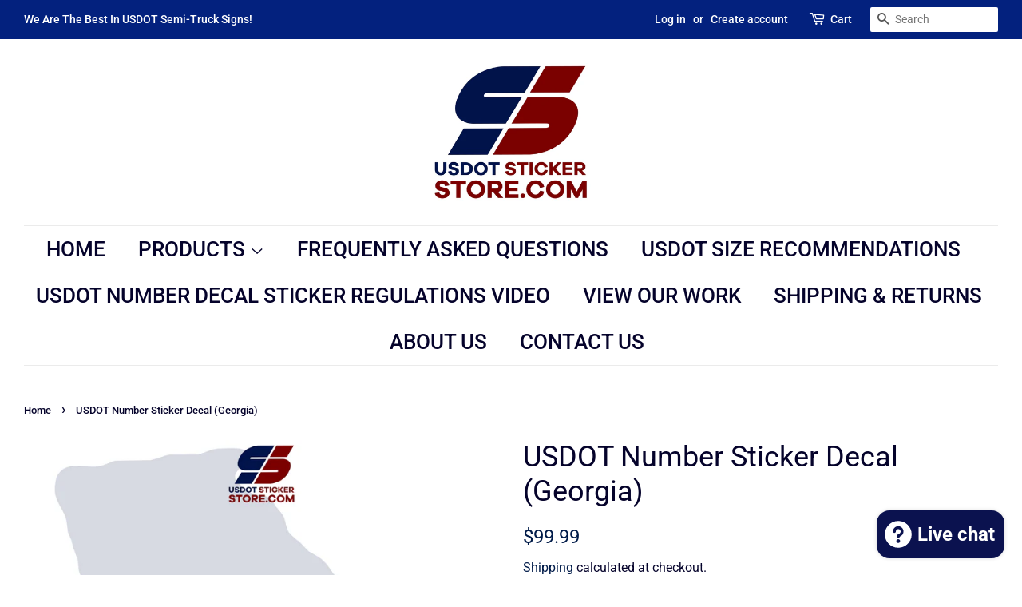

--- FILE ---
content_type: text/html; charset=utf-8
request_url: https://usdotstickerstore.com/products/usdot-number-sticker-decal-georgia
body_size: 25455
content:
<!doctype html>
<html class="no-js">
<head>
  
  <script src="//d1liekpayvooaz.cloudfront.net/apps/customizery/customizery.js?shop=usdot-sticker-store.myshopify.com"></script>

  <!-- Basic page needs ================================================== -->
  <meta charset="utf-8">
  <meta http-equiv="X-UA-Compatible" content="IE=edge,chrome=1">

  
  <link rel="shortcut icon" href="//usdotstickerstore.com/cdn/shop/files/faviconusdotstickerstore_32x32.png?v=1613767615" type="image/png" />
  

  <!-- Title and description ================================================== -->
  <title>
  USDOT Number Sticker Decal (Georgia) &ndash; USDOT Sticker Store
  </title>

  
  <meta name="description" content="A USDOT (US DOT) number decal for your business. US DOT &amp;amp; Georgia DOT Compliant. Set of 2 1st Step: Input your desired text in the appropriate lines 2nd Step: Select a font style 3rd Step: Select a size 4th Step: Select a color 5th Step: Add to cart If you have any questions or concerns please contact us! Click Her">
  

  <!-- Social meta ================================================== -->
  <!-- /snippets/social-meta-tags.liquid -->




<meta property="og:site_name" content="USDOT Sticker Store">
<meta property="og:url" content="https://usdotstickerstore.com/products/usdot-number-sticker-decal-georgia">
<meta property="og:title" content="USDOT Number Sticker Decal (Georgia)">
<meta property="og:type" content="product">
<meta property="og:description" content="A USDOT (US DOT) number decal for your business. US DOT &amp;amp; Georgia DOT Compliant. Set of 2 1st Step: Input your desired text in the appropriate lines 2nd Step: Select a font style 3rd Step: Select a size 4th Step: Select a color 5th Step: Add to cart If you have any questions or concerns please contact us! Click Her">

  <meta property="og:price:amount" content="99.99">
  <meta property="og:price:currency" content="USD">

<meta property="og:image" content="http://usdotstickerstore.com/cdn/shop/products/usdotstickergeorgia_1200x1200.jpg?v=1607986008"><meta property="og:image" content="http://usdotstickerstore.com/cdn/shop/products/1_635dacb8-56bb-4094-8859-ecfe648ebe15_1200x1200.jpg?v=1607986008"><meta property="og:image" content="http://usdotstickerstore.com/cdn/shop/products/2_ed9fba77-0fa7-4a60-9b45-bc6e9fe8edc0_1200x1200.jpg?v=1607986008">
<meta property="og:image:secure_url" content="https://usdotstickerstore.com/cdn/shop/products/usdotstickergeorgia_1200x1200.jpg?v=1607986008"><meta property="og:image:secure_url" content="https://usdotstickerstore.com/cdn/shop/products/1_635dacb8-56bb-4094-8859-ecfe648ebe15_1200x1200.jpg?v=1607986008"><meta property="og:image:secure_url" content="https://usdotstickerstore.com/cdn/shop/products/2_ed9fba77-0fa7-4a60-9b45-bc6e9fe8edc0_1200x1200.jpg?v=1607986008">


<meta name="twitter:card" content="summary_large_image">
<meta name="twitter:title" content="USDOT Number Sticker Decal (Georgia)">
<meta name="twitter:description" content="A USDOT (US DOT) number decal for your business. US DOT &amp;amp; Georgia DOT Compliant. Set of 2 1st Step: Input your desired text in the appropriate lines 2nd Step: Select a font style 3rd Step: Select a size 4th Step: Select a color 5th Step: Add to cart If you have any questions or concerns please contact us! Click Her">


  <!-- Helpers ================================================== -->
  <link rel="canonical" href="https://usdotstickerstore.com/products/usdot-number-sticker-decal-georgia">
  <meta name="viewport" content="width=device-width,initial-scale=1">
  <meta name="theme-color" content="#001b49">

  <!-- CSS ================================================== -->
  <link href="//usdotstickerstore.com/cdn/shop/t/5/assets/timber.scss.css?v=67964303356961980821759259323" rel="stylesheet" type="text/css" media="all" />
  <link href="//usdotstickerstore.com/cdn/shop/t/5/assets/theme.scss.css?v=39044494674485389811759259322" rel="stylesheet" type="text/css" media="all" />

  <script>
    window.theme = window.theme || {};

    var theme = {
      strings: {
        addToCart: "Add to Cart",
        soldOut: "Sold Out",
        unavailable: "Unavailable",
        zoomClose: "Close (Esc)",
        zoomPrev: "Previous (Left arrow key)",
        zoomNext: "Next (Right arrow key)",
        addressError: "Error looking up that address",
        addressNoResults: "No results for that address",
        addressQueryLimit: "You have exceeded the Google API usage limit. Consider upgrading to a \u003ca href=\"https:\/\/developers.google.com\/maps\/premium\/usage-limits\"\u003ePremium Plan\u003c\/a\u003e.",
        authError: "There was a problem authenticating your Google Maps API Key."
      },
      settings: {
        // Adding some settings to allow the editor to update correctly when they are changed
        enableWideLayout: true,
        typeAccentTransform: true,
        typeAccentSpacing: false,
        baseFontSize: '17px',
        headerBaseFontSize: '36px',
        accentFontSize: '26px'
      },
      variables: {
        mediaQueryMedium: 'screen and (max-width: 768px)',
        bpSmall: false
      },
      moneyFormat: "${{amount}}"
    }

    document.documentElement.className = document.documentElement.className.replace('no-js', 'supports-js');
  </script>

  <!-- Header hook for plugins ================================================== -->
  <script>window.performance && window.performance.mark && window.performance.mark('shopify.content_for_header.start');</script><meta name="google-site-verification" content="3N6ko7OrJOfS-2Hd11cw_wjbOnhP1g2aci6dfoV8VX4">
<meta id="shopify-digital-wallet" name="shopify-digital-wallet" content="/4451631168/digital_wallets/dialog">
<meta name="shopify-checkout-api-token" content="81b299551722a7ffc7dd125ba16b2212">
<meta id="in-context-paypal-metadata" data-shop-id="4451631168" data-venmo-supported="false" data-environment="production" data-locale="en_US" data-paypal-v4="true" data-currency="USD">
<link rel="alternate" type="application/json+oembed" href="https://usdotstickerstore.com/products/usdot-number-sticker-decal-georgia.oembed">
<script async="async" src="/checkouts/internal/preloads.js?locale=en-US"></script>
<link rel="preconnect" href="https://shop.app" crossorigin="anonymous">
<script async="async" src="https://shop.app/checkouts/internal/preloads.js?locale=en-US&shop_id=4451631168" crossorigin="anonymous"></script>
<script id="apple-pay-shop-capabilities" type="application/json">{"shopId":4451631168,"countryCode":"US","currencyCode":"USD","merchantCapabilities":["supports3DS"],"merchantId":"gid:\/\/shopify\/Shop\/4451631168","merchantName":"USDOT Sticker Store","requiredBillingContactFields":["postalAddress","email"],"requiredShippingContactFields":["postalAddress","email"],"shippingType":"shipping","supportedNetworks":["visa","masterCard","amex","discover","elo","jcb"],"total":{"type":"pending","label":"USDOT Sticker Store","amount":"1.00"},"shopifyPaymentsEnabled":true,"supportsSubscriptions":true}</script>
<script id="shopify-features" type="application/json">{"accessToken":"81b299551722a7ffc7dd125ba16b2212","betas":["rich-media-storefront-analytics"],"domain":"usdotstickerstore.com","predictiveSearch":true,"shopId":4451631168,"locale":"en"}</script>
<script>var Shopify = Shopify || {};
Shopify.shop = "usdot-sticker-store.myshopify.com";
Shopify.locale = "en";
Shopify.currency = {"active":"USD","rate":"1.0"};
Shopify.country = "US";
Shopify.theme = {"name":"Minimal","id":70276874304,"schema_name":"Minimal","schema_version":"9.0.3","theme_store_id":380,"role":"main"};
Shopify.theme.handle = "null";
Shopify.theme.style = {"id":null,"handle":null};
Shopify.cdnHost = "usdotstickerstore.com/cdn";
Shopify.routes = Shopify.routes || {};
Shopify.routes.root = "/";</script>
<script type="module">!function(o){(o.Shopify=o.Shopify||{}).modules=!0}(window);</script>
<script>!function(o){function n(){var o=[];function n(){o.push(Array.prototype.slice.apply(arguments))}return n.q=o,n}var t=o.Shopify=o.Shopify||{};t.loadFeatures=n(),t.autoloadFeatures=n()}(window);</script>
<script>
  window.ShopifyPay = window.ShopifyPay || {};
  window.ShopifyPay.apiHost = "shop.app\/pay";
  window.ShopifyPay.redirectState = null;
</script>
<script id="shop-js-analytics" type="application/json">{"pageType":"product"}</script>
<script defer="defer" async type="module" src="//usdotstickerstore.com/cdn/shopifycloud/shop-js/modules/v2/client.init-shop-cart-sync_BT-GjEfc.en.esm.js"></script>
<script defer="defer" async type="module" src="//usdotstickerstore.com/cdn/shopifycloud/shop-js/modules/v2/chunk.common_D58fp_Oc.esm.js"></script>
<script defer="defer" async type="module" src="//usdotstickerstore.com/cdn/shopifycloud/shop-js/modules/v2/chunk.modal_xMitdFEc.esm.js"></script>
<script type="module">
  await import("//usdotstickerstore.com/cdn/shopifycloud/shop-js/modules/v2/client.init-shop-cart-sync_BT-GjEfc.en.esm.js");
await import("//usdotstickerstore.com/cdn/shopifycloud/shop-js/modules/v2/chunk.common_D58fp_Oc.esm.js");
await import("//usdotstickerstore.com/cdn/shopifycloud/shop-js/modules/v2/chunk.modal_xMitdFEc.esm.js");

  window.Shopify.SignInWithShop?.initShopCartSync?.({"fedCMEnabled":true,"windoidEnabled":true});

</script>
<script>
  window.Shopify = window.Shopify || {};
  if (!window.Shopify.featureAssets) window.Shopify.featureAssets = {};
  window.Shopify.featureAssets['shop-js'] = {"shop-cart-sync":["modules/v2/client.shop-cart-sync_DZOKe7Ll.en.esm.js","modules/v2/chunk.common_D58fp_Oc.esm.js","modules/v2/chunk.modal_xMitdFEc.esm.js"],"init-fed-cm":["modules/v2/client.init-fed-cm_B6oLuCjv.en.esm.js","modules/v2/chunk.common_D58fp_Oc.esm.js","modules/v2/chunk.modal_xMitdFEc.esm.js"],"shop-cash-offers":["modules/v2/client.shop-cash-offers_D2sdYoxE.en.esm.js","modules/v2/chunk.common_D58fp_Oc.esm.js","modules/v2/chunk.modal_xMitdFEc.esm.js"],"shop-login-button":["modules/v2/client.shop-login-button_QeVjl5Y3.en.esm.js","modules/v2/chunk.common_D58fp_Oc.esm.js","modules/v2/chunk.modal_xMitdFEc.esm.js"],"pay-button":["modules/v2/client.pay-button_DXTOsIq6.en.esm.js","modules/v2/chunk.common_D58fp_Oc.esm.js","modules/v2/chunk.modal_xMitdFEc.esm.js"],"shop-button":["modules/v2/client.shop-button_DQZHx9pm.en.esm.js","modules/v2/chunk.common_D58fp_Oc.esm.js","modules/v2/chunk.modal_xMitdFEc.esm.js"],"avatar":["modules/v2/client.avatar_BTnouDA3.en.esm.js"],"init-windoid":["modules/v2/client.init-windoid_CR1B-cfM.en.esm.js","modules/v2/chunk.common_D58fp_Oc.esm.js","modules/v2/chunk.modal_xMitdFEc.esm.js"],"init-shop-for-new-customer-accounts":["modules/v2/client.init-shop-for-new-customer-accounts_C_vY_xzh.en.esm.js","modules/v2/client.shop-login-button_QeVjl5Y3.en.esm.js","modules/v2/chunk.common_D58fp_Oc.esm.js","modules/v2/chunk.modal_xMitdFEc.esm.js"],"init-shop-email-lookup-coordinator":["modules/v2/client.init-shop-email-lookup-coordinator_BI7n9ZSv.en.esm.js","modules/v2/chunk.common_D58fp_Oc.esm.js","modules/v2/chunk.modal_xMitdFEc.esm.js"],"init-shop-cart-sync":["modules/v2/client.init-shop-cart-sync_BT-GjEfc.en.esm.js","modules/v2/chunk.common_D58fp_Oc.esm.js","modules/v2/chunk.modal_xMitdFEc.esm.js"],"shop-toast-manager":["modules/v2/client.shop-toast-manager_DiYdP3xc.en.esm.js","modules/v2/chunk.common_D58fp_Oc.esm.js","modules/v2/chunk.modal_xMitdFEc.esm.js"],"init-customer-accounts":["modules/v2/client.init-customer-accounts_D9ZNqS-Q.en.esm.js","modules/v2/client.shop-login-button_QeVjl5Y3.en.esm.js","modules/v2/chunk.common_D58fp_Oc.esm.js","modules/v2/chunk.modal_xMitdFEc.esm.js"],"init-customer-accounts-sign-up":["modules/v2/client.init-customer-accounts-sign-up_iGw4briv.en.esm.js","modules/v2/client.shop-login-button_QeVjl5Y3.en.esm.js","modules/v2/chunk.common_D58fp_Oc.esm.js","modules/v2/chunk.modal_xMitdFEc.esm.js"],"shop-follow-button":["modules/v2/client.shop-follow-button_CqMgW2wH.en.esm.js","modules/v2/chunk.common_D58fp_Oc.esm.js","modules/v2/chunk.modal_xMitdFEc.esm.js"],"checkout-modal":["modules/v2/client.checkout-modal_xHeaAweL.en.esm.js","modules/v2/chunk.common_D58fp_Oc.esm.js","modules/v2/chunk.modal_xMitdFEc.esm.js"],"shop-login":["modules/v2/client.shop-login_D91U-Q7h.en.esm.js","modules/v2/chunk.common_D58fp_Oc.esm.js","modules/v2/chunk.modal_xMitdFEc.esm.js"],"lead-capture":["modules/v2/client.lead-capture_BJmE1dJe.en.esm.js","modules/v2/chunk.common_D58fp_Oc.esm.js","modules/v2/chunk.modal_xMitdFEc.esm.js"],"payment-terms":["modules/v2/client.payment-terms_Ci9AEqFq.en.esm.js","modules/v2/chunk.common_D58fp_Oc.esm.js","modules/v2/chunk.modal_xMitdFEc.esm.js"]};
</script>
<script>(function() {
  var isLoaded = false;
  function asyncLoad() {
    if (isLoaded) return;
    isLoaded = true;
    var urls = ["\/\/d1liekpayvooaz.cloudfront.net\/apps\/customizery\/customizery.js?shop=usdot-sticker-store.myshopify.com"];
    for (var i = 0; i < urls.length; i++) {
      var s = document.createElement('script');
      s.type = 'text/javascript';
      s.async = true;
      s.src = urls[i];
      var x = document.getElementsByTagName('script')[0];
      x.parentNode.insertBefore(s, x);
    }
  };
  if(window.attachEvent) {
    window.attachEvent('onload', asyncLoad);
  } else {
    window.addEventListener('load', asyncLoad, false);
  }
})();</script>
<script id="__st">var __st={"a":4451631168,"offset":-28800,"reqid":"fc98c28f-f3ff-4f06-84aa-b5c87a45d029-1769198709","pageurl":"usdotstickerstore.com\/products\/usdot-number-sticker-decal-georgia","u":"0c3950684a36","p":"product","rtyp":"product","rid":4428560072765};</script>
<script>window.ShopifyPaypalV4VisibilityTracking = true;</script>
<script id="captcha-bootstrap">!function(){'use strict';const t='contact',e='account',n='new_comment',o=[[t,t],['blogs',n],['comments',n],[t,'customer']],c=[[e,'customer_login'],[e,'guest_login'],[e,'recover_customer_password'],[e,'create_customer']],r=t=>t.map((([t,e])=>`form[action*='/${t}']:not([data-nocaptcha='true']) input[name='form_type'][value='${e}']`)).join(','),a=t=>()=>t?[...document.querySelectorAll(t)].map((t=>t.form)):[];function s(){const t=[...o],e=r(t);return a(e)}const i='password',u='form_key',d=['recaptcha-v3-token','g-recaptcha-response','h-captcha-response',i],f=()=>{try{return window.sessionStorage}catch{return}},m='__shopify_v',_=t=>t.elements[u];function p(t,e,n=!1){try{const o=window.sessionStorage,c=JSON.parse(o.getItem(e)),{data:r}=function(t){const{data:e,action:n}=t;return t[m]||n?{data:e,action:n}:{data:t,action:n}}(c);for(const[e,n]of Object.entries(r))t.elements[e]&&(t.elements[e].value=n);n&&o.removeItem(e)}catch(o){console.error('form repopulation failed',{error:o})}}const l='form_type',E='cptcha';function T(t){t.dataset[E]=!0}const w=window,h=w.document,L='Shopify',v='ce_forms',y='captcha';let A=!1;((t,e)=>{const n=(g='f06e6c50-85a8-45c8-87d0-21a2b65856fe',I='https://cdn.shopify.com/shopifycloud/storefront-forms-hcaptcha/ce_storefront_forms_captcha_hcaptcha.v1.5.2.iife.js',D={infoText:'Protected by hCaptcha',privacyText:'Privacy',termsText:'Terms'},(t,e,n)=>{const o=w[L][v],c=o.bindForm;if(c)return c(t,g,e,D).then(n);var r;o.q.push([[t,g,e,D],n]),r=I,A||(h.body.append(Object.assign(h.createElement('script'),{id:'captcha-provider',async:!0,src:r})),A=!0)});var g,I,D;w[L]=w[L]||{},w[L][v]=w[L][v]||{},w[L][v].q=[],w[L][y]=w[L][y]||{},w[L][y].protect=function(t,e){n(t,void 0,e),T(t)},Object.freeze(w[L][y]),function(t,e,n,w,h,L){const[v,y,A,g]=function(t,e,n){const i=e?o:[],u=t?c:[],d=[...i,...u],f=r(d),m=r(i),_=r(d.filter((([t,e])=>n.includes(e))));return[a(f),a(m),a(_),s()]}(w,h,L),I=t=>{const e=t.target;return e instanceof HTMLFormElement?e:e&&e.form},D=t=>v().includes(t);t.addEventListener('submit',(t=>{const e=I(t);if(!e)return;const n=D(e)&&!e.dataset.hcaptchaBound&&!e.dataset.recaptchaBound,o=_(e),c=g().includes(e)&&(!o||!o.value);(n||c)&&t.preventDefault(),c&&!n&&(function(t){try{if(!f())return;!function(t){const e=f();if(!e)return;const n=_(t);if(!n)return;const o=n.value;o&&e.removeItem(o)}(t);const e=Array.from(Array(32),(()=>Math.random().toString(36)[2])).join('');!function(t,e){_(t)||t.append(Object.assign(document.createElement('input'),{type:'hidden',name:u})),t.elements[u].value=e}(t,e),function(t,e){const n=f();if(!n)return;const o=[...t.querySelectorAll(`input[type='${i}']`)].map((({name:t})=>t)),c=[...d,...o],r={};for(const[a,s]of new FormData(t).entries())c.includes(a)||(r[a]=s);n.setItem(e,JSON.stringify({[m]:1,action:t.action,data:r}))}(t,e)}catch(e){console.error('failed to persist form',e)}}(e),e.submit())}));const S=(t,e)=>{t&&!t.dataset[E]&&(n(t,e.some((e=>e===t))),T(t))};for(const o of['focusin','change'])t.addEventListener(o,(t=>{const e=I(t);D(e)&&S(e,y())}));const B=e.get('form_key'),M=e.get(l),P=B&&M;t.addEventListener('DOMContentLoaded',(()=>{const t=y();if(P)for(const e of t)e.elements[l].value===M&&p(e,B);[...new Set([...A(),...v().filter((t=>'true'===t.dataset.shopifyCaptcha))])].forEach((e=>S(e,t)))}))}(h,new URLSearchParams(w.location.search),n,t,e,['guest_login'])})(!0,!0)}();</script>
<script integrity="sha256-4kQ18oKyAcykRKYeNunJcIwy7WH5gtpwJnB7kiuLZ1E=" data-source-attribution="shopify.loadfeatures" defer="defer" src="//usdotstickerstore.com/cdn/shopifycloud/storefront/assets/storefront/load_feature-a0a9edcb.js" crossorigin="anonymous"></script>
<script crossorigin="anonymous" defer="defer" src="//usdotstickerstore.com/cdn/shopifycloud/storefront/assets/shopify_pay/storefront-65b4c6d7.js?v=20250812"></script>
<script data-source-attribution="shopify.dynamic_checkout.dynamic.init">var Shopify=Shopify||{};Shopify.PaymentButton=Shopify.PaymentButton||{isStorefrontPortableWallets:!0,init:function(){window.Shopify.PaymentButton.init=function(){};var t=document.createElement("script");t.src="https://usdotstickerstore.com/cdn/shopifycloud/portable-wallets/latest/portable-wallets.en.js",t.type="module",document.head.appendChild(t)}};
</script>
<script data-source-attribution="shopify.dynamic_checkout.buyer_consent">
  function portableWalletsHideBuyerConsent(e){var t=document.getElementById("shopify-buyer-consent"),n=document.getElementById("shopify-subscription-policy-button");t&&n&&(t.classList.add("hidden"),t.setAttribute("aria-hidden","true"),n.removeEventListener("click",e))}function portableWalletsShowBuyerConsent(e){var t=document.getElementById("shopify-buyer-consent"),n=document.getElementById("shopify-subscription-policy-button");t&&n&&(t.classList.remove("hidden"),t.removeAttribute("aria-hidden"),n.addEventListener("click",e))}window.Shopify?.PaymentButton&&(window.Shopify.PaymentButton.hideBuyerConsent=portableWalletsHideBuyerConsent,window.Shopify.PaymentButton.showBuyerConsent=portableWalletsShowBuyerConsent);
</script>
<script data-source-attribution="shopify.dynamic_checkout.cart.bootstrap">document.addEventListener("DOMContentLoaded",(function(){function t(){return document.querySelector("shopify-accelerated-checkout-cart, shopify-accelerated-checkout")}if(t())Shopify.PaymentButton.init();else{new MutationObserver((function(e,n){t()&&(Shopify.PaymentButton.init(),n.disconnect())})).observe(document.body,{childList:!0,subtree:!0})}}));
</script>
<script id='scb4127' type='text/javascript' async='' src='https://usdotstickerstore.com/cdn/shopifycloud/privacy-banner/storefront-banner.js'></script><link id="shopify-accelerated-checkout-styles" rel="stylesheet" media="screen" href="https://usdotstickerstore.com/cdn/shopifycloud/portable-wallets/latest/accelerated-checkout-backwards-compat.css" crossorigin="anonymous">
<style id="shopify-accelerated-checkout-cart">
        #shopify-buyer-consent {
  margin-top: 1em;
  display: inline-block;
  width: 100%;
}

#shopify-buyer-consent.hidden {
  display: none;
}

#shopify-subscription-policy-button {
  background: none;
  border: none;
  padding: 0;
  text-decoration: underline;
  font-size: inherit;
  cursor: pointer;
}

#shopify-subscription-policy-button::before {
  box-shadow: none;
}

      </style>

<script>window.performance && window.performance.mark && window.performance.mark('shopify.content_for_header.end');</script>

  <script src="//usdotstickerstore.com/cdn/shop/t/5/assets/jquery-2.2.3.min.js?v=58211863146907186831549440361" type="text/javascript"></script>

  <script src="//usdotstickerstore.com/cdn/shop/t/5/assets/lazysizes.min.js?v=177476512571513845041549440361" async="async"></script>

  
  

<script src="https://cdn.shopify.com/extensions/e8878072-2f6b-4e89-8082-94b04320908d/inbox-1254/assets/inbox-chat-loader.js" type="text/javascript" defer="defer"></script>
<link href="https://monorail-edge.shopifysvc.com" rel="dns-prefetch">
<script>(function(){if ("sendBeacon" in navigator && "performance" in window) {try {var session_token_from_headers = performance.getEntriesByType('navigation')[0].serverTiming.find(x => x.name == '_s').description;} catch {var session_token_from_headers = undefined;}var session_cookie_matches = document.cookie.match(/_shopify_s=([^;]*)/);var session_token_from_cookie = session_cookie_matches && session_cookie_matches.length === 2 ? session_cookie_matches[1] : "";var session_token = session_token_from_headers || session_token_from_cookie || "";function handle_abandonment_event(e) {var entries = performance.getEntries().filter(function(entry) {return /monorail-edge.shopifysvc.com/.test(entry.name);});if (!window.abandonment_tracked && entries.length === 0) {window.abandonment_tracked = true;var currentMs = Date.now();var navigation_start = performance.timing.navigationStart;var payload = {shop_id: 4451631168,url: window.location.href,navigation_start,duration: currentMs - navigation_start,session_token,page_type: "product"};window.navigator.sendBeacon("https://monorail-edge.shopifysvc.com/v1/produce", JSON.stringify({schema_id: "online_store_buyer_site_abandonment/1.1",payload: payload,metadata: {event_created_at_ms: currentMs,event_sent_at_ms: currentMs}}));}}window.addEventListener('pagehide', handle_abandonment_event);}}());</script>
<script id="web-pixels-manager-setup">(function e(e,d,r,n,o){if(void 0===o&&(o={}),!Boolean(null===(a=null===(i=window.Shopify)||void 0===i?void 0:i.analytics)||void 0===a?void 0:a.replayQueue)){var i,a;window.Shopify=window.Shopify||{};var t=window.Shopify;t.analytics=t.analytics||{};var s=t.analytics;s.replayQueue=[],s.publish=function(e,d,r){return s.replayQueue.push([e,d,r]),!0};try{self.performance.mark("wpm:start")}catch(e){}var l=function(){var e={modern:/Edge?\/(1{2}[4-9]|1[2-9]\d|[2-9]\d{2}|\d{4,})\.\d+(\.\d+|)|Firefox\/(1{2}[4-9]|1[2-9]\d|[2-9]\d{2}|\d{4,})\.\d+(\.\d+|)|Chrom(ium|e)\/(9{2}|\d{3,})\.\d+(\.\d+|)|(Maci|X1{2}).+ Version\/(15\.\d+|(1[6-9]|[2-9]\d|\d{3,})\.\d+)([,.]\d+|)( \(\w+\)|)( Mobile\/\w+|) Safari\/|Chrome.+OPR\/(9{2}|\d{3,})\.\d+\.\d+|(CPU[ +]OS|iPhone[ +]OS|CPU[ +]iPhone|CPU IPhone OS|CPU iPad OS)[ +]+(15[._]\d+|(1[6-9]|[2-9]\d|\d{3,})[._]\d+)([._]\d+|)|Android:?[ /-](13[3-9]|1[4-9]\d|[2-9]\d{2}|\d{4,})(\.\d+|)(\.\d+|)|Android.+Firefox\/(13[5-9]|1[4-9]\d|[2-9]\d{2}|\d{4,})\.\d+(\.\d+|)|Android.+Chrom(ium|e)\/(13[3-9]|1[4-9]\d|[2-9]\d{2}|\d{4,})\.\d+(\.\d+|)|SamsungBrowser\/([2-9]\d|\d{3,})\.\d+/,legacy:/Edge?\/(1[6-9]|[2-9]\d|\d{3,})\.\d+(\.\d+|)|Firefox\/(5[4-9]|[6-9]\d|\d{3,})\.\d+(\.\d+|)|Chrom(ium|e)\/(5[1-9]|[6-9]\d|\d{3,})\.\d+(\.\d+|)([\d.]+$|.*Safari\/(?![\d.]+ Edge\/[\d.]+$))|(Maci|X1{2}).+ Version\/(10\.\d+|(1[1-9]|[2-9]\d|\d{3,})\.\d+)([,.]\d+|)( \(\w+\)|)( Mobile\/\w+|) Safari\/|Chrome.+OPR\/(3[89]|[4-9]\d|\d{3,})\.\d+\.\d+|(CPU[ +]OS|iPhone[ +]OS|CPU[ +]iPhone|CPU IPhone OS|CPU iPad OS)[ +]+(10[._]\d+|(1[1-9]|[2-9]\d|\d{3,})[._]\d+)([._]\d+|)|Android:?[ /-](13[3-9]|1[4-9]\d|[2-9]\d{2}|\d{4,})(\.\d+|)(\.\d+|)|Mobile Safari.+OPR\/([89]\d|\d{3,})\.\d+\.\d+|Android.+Firefox\/(13[5-9]|1[4-9]\d|[2-9]\d{2}|\d{4,})\.\d+(\.\d+|)|Android.+Chrom(ium|e)\/(13[3-9]|1[4-9]\d|[2-9]\d{2}|\d{4,})\.\d+(\.\d+|)|Android.+(UC? ?Browser|UCWEB|U3)[ /]?(15\.([5-9]|\d{2,})|(1[6-9]|[2-9]\d|\d{3,})\.\d+)\.\d+|SamsungBrowser\/(5\.\d+|([6-9]|\d{2,})\.\d+)|Android.+MQ{2}Browser\/(14(\.(9|\d{2,})|)|(1[5-9]|[2-9]\d|\d{3,})(\.\d+|))(\.\d+|)|K[Aa][Ii]OS\/(3\.\d+|([4-9]|\d{2,})\.\d+)(\.\d+|)/},d=e.modern,r=e.legacy,n=navigator.userAgent;return n.match(d)?"modern":n.match(r)?"legacy":"unknown"}(),u="modern"===l?"modern":"legacy",c=(null!=n?n:{modern:"",legacy:""})[u],f=function(e){return[e.baseUrl,"/wpm","/b",e.hashVersion,"modern"===e.buildTarget?"m":"l",".js"].join("")}({baseUrl:d,hashVersion:r,buildTarget:u}),m=function(e){var d=e.version,r=e.bundleTarget,n=e.surface,o=e.pageUrl,i=e.monorailEndpoint;return{emit:function(e){var a=e.status,t=e.errorMsg,s=(new Date).getTime(),l=JSON.stringify({metadata:{event_sent_at_ms:s},events:[{schema_id:"web_pixels_manager_load/3.1",payload:{version:d,bundle_target:r,page_url:o,status:a,surface:n,error_msg:t},metadata:{event_created_at_ms:s}}]});if(!i)return console&&console.warn&&console.warn("[Web Pixels Manager] No Monorail endpoint provided, skipping logging."),!1;try{return self.navigator.sendBeacon.bind(self.navigator)(i,l)}catch(e){}var u=new XMLHttpRequest;try{return u.open("POST",i,!0),u.setRequestHeader("Content-Type","text/plain"),u.send(l),!0}catch(e){return console&&console.warn&&console.warn("[Web Pixels Manager] Got an unhandled error while logging to Monorail."),!1}}}}({version:r,bundleTarget:l,surface:e.surface,pageUrl:self.location.href,monorailEndpoint:e.monorailEndpoint});try{o.browserTarget=l,function(e){var d=e.src,r=e.async,n=void 0===r||r,o=e.onload,i=e.onerror,a=e.sri,t=e.scriptDataAttributes,s=void 0===t?{}:t,l=document.createElement("script"),u=document.querySelector("head"),c=document.querySelector("body");if(l.async=n,l.src=d,a&&(l.integrity=a,l.crossOrigin="anonymous"),s)for(var f in s)if(Object.prototype.hasOwnProperty.call(s,f))try{l.dataset[f]=s[f]}catch(e){}if(o&&l.addEventListener("load",o),i&&l.addEventListener("error",i),u)u.appendChild(l);else{if(!c)throw new Error("Did not find a head or body element to append the script");c.appendChild(l)}}({src:f,async:!0,onload:function(){if(!function(){var e,d;return Boolean(null===(d=null===(e=window.Shopify)||void 0===e?void 0:e.analytics)||void 0===d?void 0:d.initialized)}()){var d=window.webPixelsManager.init(e)||void 0;if(d){var r=window.Shopify.analytics;r.replayQueue.forEach((function(e){var r=e[0],n=e[1],o=e[2];d.publishCustomEvent(r,n,o)})),r.replayQueue=[],r.publish=d.publishCustomEvent,r.visitor=d.visitor,r.initialized=!0}}},onerror:function(){return m.emit({status:"failed",errorMsg:"".concat(f," has failed to load")})},sri:function(e){var d=/^sha384-[A-Za-z0-9+/=]+$/;return"string"==typeof e&&d.test(e)}(c)?c:"",scriptDataAttributes:o}),m.emit({status:"loading"})}catch(e){m.emit({status:"failed",errorMsg:(null==e?void 0:e.message)||"Unknown error"})}}})({shopId: 4451631168,storefrontBaseUrl: "https://usdotstickerstore.com",extensionsBaseUrl: "https://extensions.shopifycdn.com/cdn/shopifycloud/web-pixels-manager",monorailEndpoint: "https://monorail-edge.shopifysvc.com/unstable/produce_batch",surface: "storefront-renderer",enabledBetaFlags: ["2dca8a86"],webPixelsConfigList: [{"id":"403439677","configuration":"{\"config\":\"{\\\"google_tag_ids\\\":[\\\"GT-PHGHH3T\\\"],\\\"target_country\\\":\\\"US\\\",\\\"gtag_events\\\":[{\\\"type\\\":\\\"view_item\\\",\\\"action_label\\\":\\\"MC-V6GDMQF8TP\\\"},{\\\"type\\\":\\\"purchase\\\",\\\"action_label\\\":\\\"MC-V6GDMQF8TP\\\"},{\\\"type\\\":\\\"page_view\\\",\\\"action_label\\\":\\\"MC-V6GDMQF8TP\\\"}],\\\"enable_monitoring_mode\\\":false}\"}","eventPayloadVersion":"v1","runtimeContext":"OPEN","scriptVersion":"b2a88bafab3e21179ed38636efcd8a93","type":"APP","apiClientId":1780363,"privacyPurposes":[],"dataSharingAdjustments":{"protectedCustomerApprovalScopes":["read_customer_address","read_customer_email","read_customer_name","read_customer_personal_data","read_customer_phone"]}},{"id":"92405821","eventPayloadVersion":"v1","runtimeContext":"LAX","scriptVersion":"1","type":"CUSTOM","privacyPurposes":["ANALYTICS"],"name":"Google Analytics tag (migrated)"},{"id":"shopify-app-pixel","configuration":"{}","eventPayloadVersion":"v1","runtimeContext":"STRICT","scriptVersion":"0450","apiClientId":"shopify-pixel","type":"APP","privacyPurposes":["ANALYTICS","MARKETING"]},{"id":"shopify-custom-pixel","eventPayloadVersion":"v1","runtimeContext":"LAX","scriptVersion":"0450","apiClientId":"shopify-pixel","type":"CUSTOM","privacyPurposes":["ANALYTICS","MARKETING"]}],isMerchantRequest: false,initData: {"shop":{"name":"USDOT Sticker Store","paymentSettings":{"currencyCode":"USD"},"myshopifyDomain":"usdot-sticker-store.myshopify.com","countryCode":"US","storefrontUrl":"https:\/\/usdotstickerstore.com"},"customer":null,"cart":null,"checkout":null,"productVariants":[{"price":{"amount":99.99,"currencyCode":"USD"},"product":{"title":"USDOT Number Sticker Decal (Georgia)","vendor":"USDOT Sticker Store","id":"4428560072765","untranslatedTitle":"USDOT Number Sticker Decal (Georgia)","url":"\/products\/usdot-number-sticker-decal-georgia","type":""},"id":"31644400877629","image":{"src":"\/\/usdotstickerstore.com\/cdn\/shop\/products\/usdotstickergeorgia.jpg?v=1607986008"},"sku":"","title":"2 inch lettering","untranslatedTitle":"2 inch lettering"},{"price":{"amount":101.99,"currencyCode":"USD"},"product":{"title":"USDOT Number Sticker Decal (Georgia)","vendor":"USDOT Sticker Store","id":"4428560072765","untranslatedTitle":"USDOT Number Sticker Decal (Georgia)","url":"\/products\/usdot-number-sticker-decal-georgia","type":""},"id":"31644400910397","image":{"src":"\/\/usdotstickerstore.com\/cdn\/shop\/products\/usdotstickergeorgia.jpg?v=1607986008"},"sku":"","title":"2.5 inch lettering","untranslatedTitle":"2.5 inch lettering"},{"price":{"amount":103.99,"currencyCode":"USD"},"product":{"title":"USDOT Number Sticker Decal (Georgia)","vendor":"USDOT Sticker Store","id":"4428560072765","untranslatedTitle":"USDOT Number Sticker Decal (Georgia)","url":"\/products\/usdot-number-sticker-decal-georgia","type":""},"id":"31644400943165","image":{"src":"\/\/usdotstickerstore.com\/cdn\/shop\/products\/usdotstickergeorgia.jpg?v=1607986008"},"sku":"","title":"3 inch lettering","untranslatedTitle":"3 inch lettering"},{"price":{"amount":106.99,"currencyCode":"USD"},"product":{"title":"USDOT Number Sticker Decal (Georgia)","vendor":"USDOT Sticker Store","id":"4428560072765","untranslatedTitle":"USDOT Number Sticker Decal (Georgia)","url":"\/products\/usdot-number-sticker-decal-georgia","type":""},"id":"31644400975933","image":{"src":"\/\/usdotstickerstore.com\/cdn\/shop\/products\/usdotstickergeorgia.jpg?v=1607986008"},"sku":"","title":"3.5 inch lettering","untranslatedTitle":"3.5 inch lettering"},{"price":{"amount":109.99,"currencyCode":"USD"},"product":{"title":"USDOT Number Sticker Decal (Georgia)","vendor":"USDOT Sticker Store","id":"4428560072765","untranslatedTitle":"USDOT Number Sticker Decal (Georgia)","url":"\/products\/usdot-number-sticker-decal-georgia","type":""},"id":"31644401008701","image":{"src":"\/\/usdotstickerstore.com\/cdn\/shop\/products\/usdotstickergeorgia.jpg?v=1607986008"},"sku":"","title":"4 inch lettering","untranslatedTitle":"4 inch lettering"}],"purchasingCompany":null},},"https://usdotstickerstore.com/cdn","fcfee988w5aeb613cpc8e4bc33m6693e112",{"modern":"","legacy":""},{"shopId":"4451631168","storefrontBaseUrl":"https:\/\/usdotstickerstore.com","extensionBaseUrl":"https:\/\/extensions.shopifycdn.com\/cdn\/shopifycloud\/web-pixels-manager","surface":"storefront-renderer","enabledBetaFlags":"[\"2dca8a86\"]","isMerchantRequest":"false","hashVersion":"fcfee988w5aeb613cpc8e4bc33m6693e112","publish":"custom","events":"[[\"page_viewed\",{}],[\"product_viewed\",{\"productVariant\":{\"price\":{\"amount\":99.99,\"currencyCode\":\"USD\"},\"product\":{\"title\":\"USDOT Number Sticker Decal (Georgia)\",\"vendor\":\"USDOT Sticker Store\",\"id\":\"4428560072765\",\"untranslatedTitle\":\"USDOT Number Sticker Decal (Georgia)\",\"url\":\"\/products\/usdot-number-sticker-decal-georgia\",\"type\":\"\"},\"id\":\"31644400877629\",\"image\":{\"src\":\"\/\/usdotstickerstore.com\/cdn\/shop\/products\/usdotstickergeorgia.jpg?v=1607986008\"},\"sku\":\"\",\"title\":\"2 inch lettering\",\"untranslatedTitle\":\"2 inch lettering\"}}]]"});</script><script>
  window.ShopifyAnalytics = window.ShopifyAnalytics || {};
  window.ShopifyAnalytics.meta = window.ShopifyAnalytics.meta || {};
  window.ShopifyAnalytics.meta.currency = 'USD';
  var meta = {"product":{"id":4428560072765,"gid":"gid:\/\/shopify\/Product\/4428560072765","vendor":"USDOT Sticker Store","type":"","handle":"usdot-number-sticker-decal-georgia","variants":[{"id":31644400877629,"price":9999,"name":"USDOT Number Sticker Decal (Georgia) - 2 inch lettering","public_title":"2 inch lettering","sku":""},{"id":31644400910397,"price":10199,"name":"USDOT Number Sticker Decal (Georgia) - 2.5 inch lettering","public_title":"2.5 inch lettering","sku":""},{"id":31644400943165,"price":10399,"name":"USDOT Number Sticker Decal (Georgia) - 3 inch lettering","public_title":"3 inch lettering","sku":""},{"id":31644400975933,"price":10699,"name":"USDOT Number Sticker Decal (Georgia) - 3.5 inch lettering","public_title":"3.5 inch lettering","sku":""},{"id":31644401008701,"price":10999,"name":"USDOT Number Sticker Decal (Georgia) - 4 inch lettering","public_title":"4 inch lettering","sku":""}],"remote":false},"page":{"pageType":"product","resourceType":"product","resourceId":4428560072765,"requestId":"fc98c28f-f3ff-4f06-84aa-b5c87a45d029-1769198709"}};
  for (var attr in meta) {
    window.ShopifyAnalytics.meta[attr] = meta[attr];
  }
</script>
<script class="analytics">
  (function () {
    var customDocumentWrite = function(content) {
      var jquery = null;

      if (window.jQuery) {
        jquery = window.jQuery;
      } else if (window.Checkout && window.Checkout.$) {
        jquery = window.Checkout.$;
      }

      if (jquery) {
        jquery('body').append(content);
      }
    };

    var hasLoggedConversion = function(token) {
      if (token) {
        return document.cookie.indexOf('loggedConversion=' + token) !== -1;
      }
      return false;
    }

    var setCookieIfConversion = function(token) {
      if (token) {
        var twoMonthsFromNow = new Date(Date.now());
        twoMonthsFromNow.setMonth(twoMonthsFromNow.getMonth() + 2);

        document.cookie = 'loggedConversion=' + token + '; expires=' + twoMonthsFromNow;
      }
    }

    var trekkie = window.ShopifyAnalytics.lib = window.trekkie = window.trekkie || [];
    if (trekkie.integrations) {
      return;
    }
    trekkie.methods = [
      'identify',
      'page',
      'ready',
      'track',
      'trackForm',
      'trackLink'
    ];
    trekkie.factory = function(method) {
      return function() {
        var args = Array.prototype.slice.call(arguments);
        args.unshift(method);
        trekkie.push(args);
        return trekkie;
      };
    };
    for (var i = 0; i < trekkie.methods.length; i++) {
      var key = trekkie.methods[i];
      trekkie[key] = trekkie.factory(key);
    }
    trekkie.load = function(config) {
      trekkie.config = config || {};
      trekkie.config.initialDocumentCookie = document.cookie;
      var first = document.getElementsByTagName('script')[0];
      var script = document.createElement('script');
      script.type = 'text/javascript';
      script.onerror = function(e) {
        var scriptFallback = document.createElement('script');
        scriptFallback.type = 'text/javascript';
        scriptFallback.onerror = function(error) {
                var Monorail = {
      produce: function produce(monorailDomain, schemaId, payload) {
        var currentMs = new Date().getTime();
        var event = {
          schema_id: schemaId,
          payload: payload,
          metadata: {
            event_created_at_ms: currentMs,
            event_sent_at_ms: currentMs
          }
        };
        return Monorail.sendRequest("https://" + monorailDomain + "/v1/produce", JSON.stringify(event));
      },
      sendRequest: function sendRequest(endpointUrl, payload) {
        // Try the sendBeacon API
        if (window && window.navigator && typeof window.navigator.sendBeacon === 'function' && typeof window.Blob === 'function' && !Monorail.isIos12()) {
          var blobData = new window.Blob([payload], {
            type: 'text/plain'
          });

          if (window.navigator.sendBeacon(endpointUrl, blobData)) {
            return true;
          } // sendBeacon was not successful

        } // XHR beacon

        var xhr = new XMLHttpRequest();

        try {
          xhr.open('POST', endpointUrl);
          xhr.setRequestHeader('Content-Type', 'text/plain');
          xhr.send(payload);
        } catch (e) {
          console.log(e);
        }

        return false;
      },
      isIos12: function isIos12() {
        return window.navigator.userAgent.lastIndexOf('iPhone; CPU iPhone OS 12_') !== -1 || window.navigator.userAgent.lastIndexOf('iPad; CPU OS 12_') !== -1;
      }
    };
    Monorail.produce('monorail-edge.shopifysvc.com',
      'trekkie_storefront_load_errors/1.1',
      {shop_id: 4451631168,
      theme_id: 70276874304,
      app_name: "storefront",
      context_url: window.location.href,
      source_url: "//usdotstickerstore.com/cdn/s/trekkie.storefront.8d95595f799fbf7e1d32231b9a28fd43b70c67d3.min.js"});

        };
        scriptFallback.async = true;
        scriptFallback.src = '//usdotstickerstore.com/cdn/s/trekkie.storefront.8d95595f799fbf7e1d32231b9a28fd43b70c67d3.min.js';
        first.parentNode.insertBefore(scriptFallback, first);
      };
      script.async = true;
      script.src = '//usdotstickerstore.com/cdn/s/trekkie.storefront.8d95595f799fbf7e1d32231b9a28fd43b70c67d3.min.js';
      first.parentNode.insertBefore(script, first);
    };
    trekkie.load(
      {"Trekkie":{"appName":"storefront","development":false,"defaultAttributes":{"shopId":4451631168,"isMerchantRequest":null,"themeId":70276874304,"themeCityHash":"5153661309070954701","contentLanguage":"en","currency":"USD","eventMetadataId":"4c333a02-e65c-4cf1-9b5d-3b0888dad818"},"isServerSideCookieWritingEnabled":true,"monorailRegion":"shop_domain","enabledBetaFlags":["65f19447"]},"Session Attribution":{},"S2S":{"facebookCapiEnabled":false,"source":"trekkie-storefront-renderer","apiClientId":580111}}
    );

    var loaded = false;
    trekkie.ready(function() {
      if (loaded) return;
      loaded = true;

      window.ShopifyAnalytics.lib = window.trekkie;

      var originalDocumentWrite = document.write;
      document.write = customDocumentWrite;
      try { window.ShopifyAnalytics.merchantGoogleAnalytics.call(this); } catch(error) {};
      document.write = originalDocumentWrite;

      window.ShopifyAnalytics.lib.page(null,{"pageType":"product","resourceType":"product","resourceId":4428560072765,"requestId":"fc98c28f-f3ff-4f06-84aa-b5c87a45d029-1769198709","shopifyEmitted":true});

      var match = window.location.pathname.match(/checkouts\/(.+)\/(thank_you|post_purchase)/)
      var token = match? match[1]: undefined;
      if (!hasLoggedConversion(token)) {
        setCookieIfConversion(token);
        window.ShopifyAnalytics.lib.track("Viewed Product",{"currency":"USD","variantId":31644400877629,"productId":4428560072765,"productGid":"gid:\/\/shopify\/Product\/4428560072765","name":"USDOT Number Sticker Decal (Georgia) - 2 inch lettering","price":"99.99","sku":"","brand":"USDOT Sticker Store","variant":"2 inch lettering","category":"","nonInteraction":true,"remote":false},undefined,undefined,{"shopifyEmitted":true});
      window.ShopifyAnalytics.lib.track("monorail:\/\/trekkie_storefront_viewed_product\/1.1",{"currency":"USD","variantId":31644400877629,"productId":4428560072765,"productGid":"gid:\/\/shopify\/Product\/4428560072765","name":"USDOT Number Sticker Decal (Georgia) - 2 inch lettering","price":"99.99","sku":"","brand":"USDOT Sticker Store","variant":"2 inch lettering","category":"","nonInteraction":true,"remote":false,"referer":"https:\/\/usdotstickerstore.com\/products\/usdot-number-sticker-decal-georgia"});
      }
    });


        var eventsListenerScript = document.createElement('script');
        eventsListenerScript.async = true;
        eventsListenerScript.src = "//usdotstickerstore.com/cdn/shopifycloud/storefront/assets/shop_events_listener-3da45d37.js";
        document.getElementsByTagName('head')[0].appendChild(eventsListenerScript);

})();</script>
  <script>
  if (!window.ga || (window.ga && typeof window.ga !== 'function')) {
    window.ga = function ga() {
      (window.ga.q = window.ga.q || []).push(arguments);
      if (window.Shopify && window.Shopify.analytics && typeof window.Shopify.analytics.publish === 'function') {
        window.Shopify.analytics.publish("ga_stub_called", {}, {sendTo: "google_osp_migration"});
      }
      console.error("Shopify's Google Analytics stub called with:", Array.from(arguments), "\nSee https://help.shopify.com/manual/promoting-marketing/pixels/pixel-migration#google for more information.");
    };
    if (window.Shopify && window.Shopify.analytics && typeof window.Shopify.analytics.publish === 'function') {
      window.Shopify.analytics.publish("ga_stub_initialized", {}, {sendTo: "google_osp_migration"});
    }
  }
</script>
<script
  defer
  src="https://usdotstickerstore.com/cdn/shopifycloud/perf-kit/shopify-perf-kit-3.0.4.min.js"
  data-application="storefront-renderer"
  data-shop-id="4451631168"
  data-render-region="gcp-us-central1"
  data-page-type="product"
  data-theme-instance-id="70276874304"
  data-theme-name="Minimal"
  data-theme-version="9.0.3"
  data-monorail-region="shop_domain"
  data-resource-timing-sampling-rate="10"
  data-shs="true"
  data-shs-beacon="true"
  data-shs-export-with-fetch="true"
  data-shs-logs-sample-rate="1"
  data-shs-beacon-endpoint="https://usdotstickerstore.com/api/collect"
></script>
</head>

<body id="usdot-number-sticker-decal-georgia" class="template-product" >

  <div id="shopify-section-header" class="shopify-section"><style>
  .logo__image-wrapper {
    max-width: 200px;
  }
  /*================= If logo is above navigation ================== */
  
    .site-nav {
      
        border-top: 1px solid #ebebeb;
        border-bottom: 1px solid #ebebeb;
      
      margin-top: 30px;
    }

    
      .logo__image-wrapper {
        margin: 0 auto;
      }
    
  

  /*============ If logo is on the same line as navigation ============ */
  


  
</style>

<div data-section-id="header" data-section-type="header-section">
  <div class="header-bar">
    <div class="wrapper medium-down--hide">
      <div class="post-large--display-table">

        
          <div class="header-bar__left post-large--display-table-cell">

            

            

            
              <div class="header-bar__module header-bar__message">
                
                  <a href="/pages/contact-us">
                
                  We Are The Best In USDOT Semi-Truck Signs!
                
                  </a>
                
              </div>
            

          </div>
        

        <div class="header-bar__right post-large--display-table-cell">

          
            <ul class="header-bar__module header-bar__module--list">
              
                <li>
                  <a href="/account/login" id="customer_login_link">Log in</a>
                </li>
                <li>or</li>
                <li>
                  <a href="/account/register" id="customer_register_link">Create account</a>
                </li>
              
            </ul>
          

          <div class="header-bar__module">
            <span class="header-bar__sep" aria-hidden="true"></span>
            <a href="/cart" class="cart-page-link">
              <span class="icon icon-cart header-bar__cart-icon" aria-hidden="true"></span>
            </a>
          </div>

          <div class="header-bar__module">
            <a href="/cart" class="cart-page-link">
              Cart
              <span class="cart-count header-bar__cart-count hidden-count">0</span>
            </a>
          </div>

          
            
              <div class="header-bar__module header-bar__search">
                


  <form action="/search" method="get" class="header-bar__search-form clearfix" role="search">
    
    <button type="submit" class="btn btn--search icon-fallback-text header-bar__search-submit">
      <span class="icon icon-search" aria-hidden="true"></span>
      <span class="fallback-text">Search</span>
    </button>
    <input type="search" name="q" value="" aria-label="Search" class="header-bar__search-input" placeholder="Search">
  </form>


              </div>
            
          

        </div>
      </div>
    </div>

    <div class="wrapper post-large--hide announcement-bar--mobile">
      
        
          <a href="/pages/contact-us">
        
          <span>We Are The Best In USDOT Semi-Truck Signs!</span>
        
          </a>
        
      
    </div>

    <div class="wrapper post-large--hide">
      
        <button type="button" class="mobile-nav-trigger" id="MobileNavTrigger" aria-controls="MobileNav" aria-expanded="false">
          <span class="icon icon-hamburger" aria-hidden="true"></span>
          Menu
        </button>
      
      <a href="/cart" class="cart-page-link mobile-cart-page-link">
        <span class="icon icon-cart header-bar__cart-icon" aria-hidden="true"></span>
        Cart <span class="cart-count hidden-count">0</span>
      </a>
    </div>
    <nav role="navigation">
  <ul id="MobileNav" class="mobile-nav post-large--hide">
    
      
        <li class="mobile-nav__link">
          <a
            href="/"
            class="mobile-nav"
            >
            Home
          </a>
        </li>
      
    
      
        
        <li class="mobile-nav__link" aria-haspopup="true">
          <a
            href="/collections/all-products"
            class="mobile-nav__sublist-trigger"
            aria-controls="MobileNav-Parent-2"
            aria-expanded="false">
            Products
            <span class="icon-fallback-text mobile-nav__sublist-expand" aria-hidden="true">
  <span class="icon icon-plus" aria-hidden="true"></span>
  <span class="fallback-text">+</span>
</span>
<span class="icon-fallback-text mobile-nav__sublist-contract" aria-hidden="true">
  <span class="icon icon-minus" aria-hidden="true"></span>
  <span class="fallback-text">-</span>
</span>

          </a>
          <ul
            id="MobileNav-Parent-2"
            class="mobile-nav__sublist">
            
              <li class="mobile-nav__sublist-link ">
                <a href="/collections/all-products" class="site-nav__link">All <span class="visually-hidden">Products</span></a>
              </li>
            
            
              
                <li class="mobile-nav__sublist-link">
                  <a
                    href="/collections/all-products"
                    >
                    All Products
                  </a>
                </li>
              
            
              
                <li class="mobile-nav__sublist-link">
                  <a
                    href="/collections"
                    >
                    All Collections
                  </a>
                </li>
              
            
              
                <li class="mobile-nav__sublist-link">
                  <a
                    href="/collections/create-your-own-lettering-live-preview-design"
                    >
                    Create Your Own Lettering (Live Preview Design)
                  </a>
                </li>
              
            
              
                <li class="mobile-nav__sublist-link">
                  <a
                    href="/collections/decals-by-line"
                    >
                    Decals by Line
                  </a>
                </li>
              
            
              
                <li class="mobile-nav__sublist-link">
                  <a
                    href="/collections/company-name-decals"
                    >
                    Company Name Decals
                  </a>
                </li>
              
            
              
                <li class="mobile-nav__sublist-link">
                  <a
                    href="/collections/business-name-with-usdot-mc-gvw-regulation-lines-decal-sticker"
                    >
                    Business Name with USDOT, MC, GVW Regulation Lines Decal Sticker
                  </a>
                </li>
              
            
              
                <li class="mobile-nav__sublist-link">
                  <a
                    href="/collections/usdot-ca-txdot-kyu-gvw-vin-tcp-puco-pa-puc-il-cc-regulation-numbers"
                    >
                    USDOT, CA, TXDOT, KYU, GVW, VIN, TCP, PUCO, PA PUC, IL CC Regulation Numbers
                  </a>
                </li>
              
            
              
                <li class="mobile-nav__sublist-link">
                  <a
                    href="/collections/state-us-dot-numbers"
                    >
                    State US DOT Numbers
                  </a>
                </li>
              
            
              
                <li class="mobile-nav__sublist-link">
                  <a
                    href="/collections/custom-usdot-truck-templates"
                    >
                    Custom USDOT Truck Templates
                  </a>
                </li>
              
            
              
                <li class="mobile-nav__sublist-link">
                  <a
                    href="/collections/usdot-magnetic-signs-dot-compliant-magnets"
                    >
                    USDOT Magnetic Signs | DOT Compliant Magnets
                  </a>
                </li>
              
            
              
                <li class="mobile-nav__sublist-link">
                  <a
                    href="/collections/contractor-regulation-numbers"
                    >
                    Contractor Regulation Numbers
                  </a>
                </li>
              
            
              
                <li class="mobile-nav__sublist-link">
                  <a
                    href="https://usdotstickerstore.com/collections/trucking-themed"
                    >
                    Trucking Themed USDOT Templates
                  </a>
                </li>
              
            
              
                <li class="mobile-nav__sublist-link">
                  <a
                    href="/collections/company-name-truck-door-2-color-decals"
                    >
                    Custom Semi Truck Company Lettering Decal Lettering Sets
                  </a>
                </li>
              
            
              
                <li class="mobile-nav__sublist-link">
                  <a
                    href="/collections/truck-required-numbering-number-decal-stickers"
                    >
                    Truck Required Numbering Number Decal Stickers
                  </a>
                </li>
              
            
              
                <li class="mobile-nav__sublist-link">
                  <a
                    href="/collections/full-shipping-container-decal-sticker-labels"
                    >
                    Full Shipping Container Decal Sticker Labels
                  </a>
                </li>
              
            
              
                <li class="mobile-nav__sublist-link">
                  <a
                    href="/collections/truck-bed-tailgate-lettering-decals-for-business"
                    >
                    Truck Bed &amp; Tailgate Lettering Decals for Business
                  </a>
                </li>
              
            
              
                <li class="mobile-nav__sublist-link">
                  <a
                    href="/collections/custom-semi-truck-work-truck-or-large-truck-mud-flaps"
                    >
                    Custom Semi-Truck, Work Truck Or Large Truck Mud Flaps
                  </a>
                </li>
              
            
              
                <li class="mobile-nav__sublist-link">
                  <a
                    href="/collections/master-designed-usdot-truck-door-decal-lettering-by-top-graphic-designers"
                    >
                    Master Designed USDOT Truck Door Decal Lettering By Top Graphic Designers
                  </a>
                </li>
              
            
          </ul>
        </li>
      
    
      
        <li class="mobile-nav__link">
          <a
            href="/pages/frequently-asked-questions"
            class="mobile-nav"
            >
            Frequently Asked Questions
          </a>
        </li>
      
    
      
        <li class="mobile-nav__link">
          <a
            href="/pages/usdot-size-recommendations"
            class="mobile-nav"
            >
            USDOT Size Recommendations
          </a>
        </li>
      
    
      
        <li class="mobile-nav__link">
          <a
            href="/blogs/usdot-news/usdot-number-decal-sticker-regulations-video"
            class="mobile-nav"
            >
            USDOT Number Decal Sticker Regulations Video
          </a>
        </li>
      
    
      
        <li class="mobile-nav__link">
          <a
            href="/blogs/view-our-work-examples"
            class="mobile-nav"
            >
            View Our Work
          </a>
        </li>
      
    
      
        <li class="mobile-nav__link">
          <a
            href="/pages/shipping-returns"
            class="mobile-nav"
            >
            Shipping &amp; Returns
          </a>
        </li>
      
    
      
        <li class="mobile-nav__link">
          <a
            href="/pages/about-us"
            class="mobile-nav"
            >
            About Us
          </a>
        </li>
      
    
      
        <li class="mobile-nav__link">
          <a
            href="/pages/contact-us"
            class="mobile-nav"
            >
            Contact Us
          </a>
        </li>
      
    

    
      
        <li class="mobile-nav__link">
          <a href="/account/login" id="customer_login_link">Log in</a>
        </li>
        <li class="mobile-nav__link">
          <a href="/account/register" id="customer_register_link">Create account</a>
        </li>
      
    

    <li class="mobile-nav__link">
      
        <div class="header-bar__module header-bar__search">
          


  <form action="/search" method="get" class="header-bar__search-form clearfix" role="search">
    
    <button type="submit" class="btn btn--search icon-fallback-text header-bar__search-submit">
      <span class="icon icon-search" aria-hidden="true"></span>
      <span class="fallback-text">Search</span>
    </button>
    <input type="search" name="q" value="" aria-label="Search" class="header-bar__search-input" placeholder="Search">
  </form>


        </div>
      
    </li>
  </ul>
</nav>

  </div>

  <header class="site-header" role="banner">
    <div class="wrapper">

      
        <div class="grid--full">
          <div class="grid__item">
            
              <div class="h1 site-header__logo" itemscope itemtype="http://schema.org/Organization">
            
              
                <noscript>
                  
                  <div class="logo__image-wrapper">
                    <img src="//usdotstickerstore.com/cdn/shop/files/logoforshopify_200x.jpg?v=1613767615" alt="USDOT Sticker Store" />
                  </div>
                </noscript>
                <div class="logo__image-wrapper supports-js">
                  <a href="/" itemprop="url" style="padding-top:86.55967903711132%;">
                    
                    <img class="logo__image lazyload"
                         src="//usdotstickerstore.com/cdn/shop/files/logoforshopify_300x300.jpg?v=1613767615"
                         data-src="//usdotstickerstore.com/cdn/shop/files/logoforshopify_{width}x.jpg?v=1613767615"
                         data-widths="[120, 180, 360, 540, 720, 900, 1080, 1296, 1512, 1728, 1944, 2048]"
                         data-aspectratio="1.1552723059096177"
                         data-sizes="auto"
                         alt="USDOT Sticker Store"
                         itemprop="logo">
                  </a>
                </div>
              
            
              </div>
            
          </div>
        </div>
        <div class="grid--full medium-down--hide">
          <div class="grid__item">
            
<nav>
  <ul class="site-nav" id="AccessibleNav">
    
      
        <li>
          <a
            href="/"
            class="site-nav__link"
            data-meganav-type="child"
            >
              Home
          </a>
        </li>
      
    
      
      
        <li 
          class="site-nav--has-dropdown "
          aria-haspopup="true">
          <a
            href="/collections/all-products"
            class="site-nav__link"
            data-meganav-type="parent"
            aria-controls="MenuParent-2"
            aria-expanded="false"
            >
              Products
              <span class="icon icon-arrow-down" aria-hidden="true"></span>
          </a>
          <ul
            id="MenuParent-2"
            class="site-nav__dropdown "
            data-meganav-dropdown>
            
              
                <li>
                  <a
                    href="/collections/all-products"
                    class="site-nav__link"
                    data-meganav-type="child"
                    
                    tabindex="-1">
                      All Products
                  </a>
                </li>
              
            
              
                <li>
                  <a
                    href="/collections"
                    class="site-nav__link"
                    data-meganav-type="child"
                    
                    tabindex="-1">
                      All Collections
                  </a>
                </li>
              
            
              
                <li>
                  <a
                    href="/collections/create-your-own-lettering-live-preview-design"
                    class="site-nav__link"
                    data-meganav-type="child"
                    
                    tabindex="-1">
                      Create Your Own Lettering (Live Preview Design)
                  </a>
                </li>
              
            
              
                <li>
                  <a
                    href="/collections/decals-by-line"
                    class="site-nav__link"
                    data-meganav-type="child"
                    
                    tabindex="-1">
                      Decals by Line
                  </a>
                </li>
              
            
              
                <li>
                  <a
                    href="/collections/company-name-decals"
                    class="site-nav__link"
                    data-meganav-type="child"
                    
                    tabindex="-1">
                      Company Name Decals
                  </a>
                </li>
              
            
              
                <li>
                  <a
                    href="/collections/business-name-with-usdot-mc-gvw-regulation-lines-decal-sticker"
                    class="site-nav__link"
                    data-meganav-type="child"
                    
                    tabindex="-1">
                      Business Name with USDOT, MC, GVW Regulation Lines Decal Sticker
                  </a>
                </li>
              
            
              
                <li>
                  <a
                    href="/collections/usdot-ca-txdot-kyu-gvw-vin-tcp-puco-pa-puc-il-cc-regulation-numbers"
                    class="site-nav__link"
                    data-meganav-type="child"
                    
                    tabindex="-1">
                      USDOT, CA, TXDOT, KYU, GVW, VIN, TCP, PUCO, PA PUC, IL CC Regulation Numbers
                  </a>
                </li>
              
            
              
                <li>
                  <a
                    href="/collections/state-us-dot-numbers"
                    class="site-nav__link"
                    data-meganav-type="child"
                    
                    tabindex="-1">
                      State US DOT Numbers
                  </a>
                </li>
              
            
              
                <li>
                  <a
                    href="/collections/custom-usdot-truck-templates"
                    class="site-nav__link"
                    data-meganav-type="child"
                    
                    tabindex="-1">
                      Custom USDOT Truck Templates
                  </a>
                </li>
              
            
              
                <li>
                  <a
                    href="/collections/usdot-magnetic-signs-dot-compliant-magnets"
                    class="site-nav__link"
                    data-meganav-type="child"
                    
                    tabindex="-1">
                      USDOT Magnetic Signs | DOT Compliant Magnets
                  </a>
                </li>
              
            
              
                <li>
                  <a
                    href="/collections/contractor-regulation-numbers"
                    class="site-nav__link"
                    data-meganav-type="child"
                    
                    tabindex="-1">
                      Contractor Regulation Numbers
                  </a>
                </li>
              
            
              
                <li>
                  <a
                    href="https://usdotstickerstore.com/collections/trucking-themed"
                    class="site-nav__link"
                    data-meganav-type="child"
                    
                    tabindex="-1">
                      Trucking Themed USDOT Templates
                  </a>
                </li>
              
            
              
                <li>
                  <a
                    href="/collections/company-name-truck-door-2-color-decals"
                    class="site-nav__link"
                    data-meganav-type="child"
                    
                    tabindex="-1">
                      Custom Semi Truck Company Lettering Decal Lettering Sets
                  </a>
                </li>
              
            
              
                <li>
                  <a
                    href="/collections/truck-required-numbering-number-decal-stickers"
                    class="site-nav__link"
                    data-meganav-type="child"
                    
                    tabindex="-1">
                      Truck Required Numbering Number Decal Stickers
                  </a>
                </li>
              
            
              
                <li>
                  <a
                    href="/collections/full-shipping-container-decal-sticker-labels"
                    class="site-nav__link"
                    data-meganav-type="child"
                    
                    tabindex="-1">
                      Full Shipping Container Decal Sticker Labels
                  </a>
                </li>
              
            
              
                <li>
                  <a
                    href="/collections/truck-bed-tailgate-lettering-decals-for-business"
                    class="site-nav__link"
                    data-meganav-type="child"
                    
                    tabindex="-1">
                      Truck Bed &amp; Tailgate Lettering Decals for Business
                  </a>
                </li>
              
            
              
                <li>
                  <a
                    href="/collections/custom-semi-truck-work-truck-or-large-truck-mud-flaps"
                    class="site-nav__link"
                    data-meganav-type="child"
                    
                    tabindex="-1">
                      Custom Semi-Truck, Work Truck Or Large Truck Mud Flaps
                  </a>
                </li>
              
            
              
                <li>
                  <a
                    href="/collections/master-designed-usdot-truck-door-decal-lettering-by-top-graphic-designers"
                    class="site-nav__link"
                    data-meganav-type="child"
                    
                    tabindex="-1">
                      Master Designed USDOT Truck Door Decal Lettering By Top Graphic Designers
                  </a>
                </li>
              
            
          </ul>
        </li>
      
    
      
        <li>
          <a
            href="/pages/frequently-asked-questions"
            class="site-nav__link"
            data-meganav-type="child"
            >
              Frequently Asked Questions
          </a>
        </li>
      
    
      
        <li>
          <a
            href="/pages/usdot-size-recommendations"
            class="site-nav__link"
            data-meganav-type="child"
            >
              USDOT Size Recommendations
          </a>
        </li>
      
    
      
        <li>
          <a
            href="/blogs/usdot-news/usdot-number-decal-sticker-regulations-video"
            class="site-nav__link"
            data-meganav-type="child"
            >
              USDOT Number Decal Sticker Regulations Video
          </a>
        </li>
      
    
      
        <li>
          <a
            href="/blogs/view-our-work-examples"
            class="site-nav__link"
            data-meganav-type="child"
            >
              View Our Work
          </a>
        </li>
      
    
      
        <li>
          <a
            href="/pages/shipping-returns"
            class="site-nav__link"
            data-meganav-type="child"
            >
              Shipping &amp; Returns
          </a>
        </li>
      
    
      
        <li>
          <a
            href="/pages/about-us"
            class="site-nav__link"
            data-meganav-type="child"
            >
              About Us
          </a>
        </li>
      
    
      
        <li>
          <a
            href="/pages/contact-us"
            class="site-nav__link"
            data-meganav-type="child"
            >
              Contact Us
          </a>
        </li>
      
    
  </ul>
</nav>

          </div>
        </div>
      

    </div>
  </header>
</div>



</div>

  <main class="wrapper main-content" role="main">
    <div class="grid">
        <div class="grid__item">
          

<div id="shopify-section-product-template" class="shopify-section"><div itemscope itemtype="http://schema.org/Product" id="ProductSection" data-section-id="product-template" data-section-type="product-template" data-image-zoom-type="zoom-in" data-related-enabled="true" data-show-extra-tab="true" data-extra-tab-content="our-perks" data-enable-history-state="true">

  

  
    <style>
      @media screen and (min-width: 769px){
        .single-option-selector,
        .quantity-selector {
          
            min-width: 100%;
          
        }
      }
    </style>
  

  <meta itemprop="url" content="https://usdotstickerstore.com/products/usdot-number-sticker-decal-georgia">
  <meta itemprop="image" content="//usdotstickerstore.com/cdn/shop/products/usdotstickergeorgia_grande.jpg?v=1607986008">

  <div class="section-header section-header--breadcrumb">
    

<nav class="breadcrumb" role="navigation" aria-label="breadcrumbs">
  <a href="/" title="Back to the frontpage">Home</a>

  

    
    <span aria-hidden="true" class="breadcrumb__sep">&rsaquo;</span>
    <span>USDOT Number Sticker Decal (Georgia)</span>

  
</nav>


  </div>

  <div class="product-single">
    <div class="grid product-single__hero">
      <div class="grid__item post-large--one-half">

        

          <div class="product-single__photos">
            

            
              
              
<style>
  

  #ProductImage-13675392073789 {
    max-width: 700px;
    max-height: 700.0px;
  }
  #ProductImageWrapper-13675392073789 {
    max-width: 700px;
  }
</style>


              <div id="ProductImageWrapper-13675392073789" class="product-single__image-wrapper supports-js" data-image-id="13675392073789">
                <div style="padding-top:100.0%;">
                  <img id="ProductImage-13675392073789"
                       class="product-single__image lazyload"
                       src="//usdotstickerstore.com/cdn/shop/products/usdotstickergeorgia_300x300.jpg?v=1607986008"
                       data-src="//usdotstickerstore.com/cdn/shop/products/usdotstickergeorgia_{width}x.jpg?v=1607986008"
                       data-widths="[180, 370, 540, 740, 900, 1080, 1296, 1512, 1728, 2048]"
                       data-aspectratio="1.0"
                       data-sizes="auto"
                        data-zoom="//usdotstickerstore.com/cdn/shop/products/usdotstickergeorgia_1024x1024@2x.jpg?v=1607986008"
                       alt="usdot sticker georgia">
                </div>
              </div>
            
              
              
<style>
  

  #ProductImage-13675390795837 {
    max-width: 700px;
    max-height: 700.0px;
  }
  #ProductImageWrapper-13675390795837 {
    max-width: 700px;
  }
</style>


              <div id="ProductImageWrapper-13675390795837" class="product-single__image-wrapper supports-js hide" data-image-id="13675390795837">
                <div style="padding-top:100.0%;">
                  <img id="ProductImage-13675390795837"
                       class="product-single__image lazyload lazypreload"
                       
                       data-src="//usdotstickerstore.com/cdn/shop/products/1_635dacb8-56bb-4094-8859-ecfe648ebe15_{width}x.jpg?v=1607986008"
                       data-widths="[180, 370, 540, 740, 900, 1080, 1296, 1512, 1728, 2048]"
                       data-aspectratio="1.0"
                       data-sizes="auto"
                        data-zoom="//usdotstickerstore.com/cdn/shop/products/1_635dacb8-56bb-4094-8859-ecfe648ebe15_1024x1024@2x.jpg?v=1607986008"
                       alt="USDOT Number Sticker Decal (Georgia)">
                </div>
              </div>
            
              
              
<style>
  

  #ProductImage-13675390828605 {
    max-width: 700px;
    max-height: 700.0px;
  }
  #ProductImageWrapper-13675390828605 {
    max-width: 700px;
  }
</style>


              <div id="ProductImageWrapper-13675390828605" class="product-single__image-wrapper supports-js hide" data-image-id="13675390828605">
                <div style="padding-top:100.0%;">
                  <img id="ProductImage-13675390828605"
                       class="product-single__image lazyload lazypreload"
                       
                       data-src="//usdotstickerstore.com/cdn/shop/products/2_ed9fba77-0fa7-4a60-9b45-bc6e9fe8edc0_{width}x.jpg?v=1607986008"
                       data-widths="[180, 370, 540, 740, 900, 1080, 1296, 1512, 1728, 2048]"
                       data-aspectratio="1.0"
                       data-sizes="auto"
                        data-zoom="//usdotstickerstore.com/cdn/shop/products/2_ed9fba77-0fa7-4a60-9b45-bc6e9fe8edc0_1024x1024@2x.jpg?v=1607986008"
                       alt="USDOT Number Sticker Decal (Georgia)">
                </div>
              </div>
            
              
              
<style>
  

  #ProductImage-13675390861373 {
    max-width: 700px;
    max-height: 700.0px;
  }
  #ProductImageWrapper-13675390861373 {
    max-width: 700px;
  }
</style>


              <div id="ProductImageWrapper-13675390861373" class="product-single__image-wrapper supports-js hide" data-image-id="13675390861373">
                <div style="padding-top:100.0%;">
                  <img id="ProductImage-13675390861373"
                       class="product-single__image lazyload lazypreload"
                       
                       data-src="//usdotstickerstore.com/cdn/shop/products/3_bd087a65-e5d6-42ae-a32d-b53ecbcc1523_{width}x.jpg?v=1607986008"
                       data-widths="[180, 370, 540, 740, 900, 1080, 1296, 1512, 1728, 2048]"
                       data-aspectratio="1.0"
                       data-sizes="auto"
                        data-zoom="//usdotstickerstore.com/cdn/shop/products/3_bd087a65-e5d6-42ae-a32d-b53ecbcc1523_1024x1024@2x.jpg?v=1607986008"
                       alt="USDOT Number Sticker Decal (Georgia)">
                </div>
              </div>
            
              
              
<style>
  

  #ProductImage-13675390894141 {
    max-width: 700px;
    max-height: 700.0px;
  }
  #ProductImageWrapper-13675390894141 {
    max-width: 700px;
  }
</style>


              <div id="ProductImageWrapper-13675390894141" class="product-single__image-wrapper supports-js hide" data-image-id="13675390894141">
                <div style="padding-top:100.0%;">
                  <img id="ProductImage-13675390894141"
                       class="product-single__image lazyload lazypreload"
                       
                       data-src="//usdotstickerstore.com/cdn/shop/products/4_58c22b0a-8358-4763-a4db-b50bab152b57_{width}x.jpg?v=1607986008"
                       data-widths="[180, 370, 540, 740, 900, 1080, 1296, 1512, 1728, 2048]"
                       data-aspectratio="1.0"
                       data-sizes="auto"
                        data-zoom="//usdotstickerstore.com/cdn/shop/products/4_58c22b0a-8358-4763-a4db-b50bab152b57_1024x1024@2x.jpg?v=1607986008"
                       alt="USDOT Number Sticker Decal (Georgia)">
                </div>
              </div>
            
              
              
<style>
  

  #ProductImage-16685710311485 {
    max-width: 983.6695485110471px;
    max-height: 1024px;
  }
  #ProductImageWrapper-16685710311485 {
    max-width: 983.6695485110471px;
  }
</style>


              <div id="ProductImageWrapper-16685710311485" class="product-single__image-wrapper supports-js hide" data-image-id="16685710311485">
                <div style="padding-top:104.1%;">
                  <img id="ProductImage-16685710311485"
                       class="product-single__image lazyload lazypreload"
                       
                       data-src="//usdotstickerstore.com/cdn/shop/products/2020-12-05_e3a5530a-5634-4f98-8912-45dd860fbd2b_{width}x.jpg?v=1607986024"
                       data-widths="[180, 370, 540, 740, 900, 1080, 1296, 1512, 1728, 2048]"
                       data-aspectratio="0.9606147934678194"
                       data-sizes="auto"
                        data-zoom="//usdotstickerstore.com/cdn/shop/products/2020-12-05_e3a5530a-5634-4f98-8912-45dd860fbd2b_1024x1024@2x.jpg?v=1607986024"
                       alt="USDOT Number Sticker Decal (Georgia)">
                </div>
              </div>
            
              
              
<style>
  

  #ProductImage-27989489745981 {
    max-width: 584.0167949615116px;
    max-height: 1024px;
  }
  #ProductImageWrapper-27989489745981 {
    max-width: 584.0167949615116px;
  }
</style>


              <div id="ProductImageWrapper-27989489745981" class="product-single__image-wrapper supports-js hide" data-image-id="27989489745981">
                <div style="padding-top:175.33742331288343%;">
                  <img id="ProductImage-27989489745981"
                       class="product-single__image lazyload lazypreload"
                       
                       data-src="//usdotstickerstore.com/cdn/shop/products/usdotstickerstoremetalliccolorchart_fed1bc8c-f5d0-4852-a34d-081abbd0319f_{width}x.jpg?v=1617531838"
                       data-widths="[180, 370, 540, 740, 900, 1080, 1296, 1512, 1728, 2048]"
                       data-aspectratio="0.5703289013296011"
                       data-sizes="auto"
                        data-zoom="//usdotstickerstore.com/cdn/shop/products/usdotstickerstoremetalliccolorchart_fed1bc8c-f5d0-4852-a34d-081abbd0319f_1024x1024@2x.jpg?v=1617531838"
                       alt="USDOT Number Sticker Decal (Georgia)">
                </div>
              </div>
            

            <noscript>
              <img src="//usdotstickerstore.com/cdn/shop/products/usdotstickergeorgia_1024x1024@2x.jpg?v=1607986008" alt="usdot sticker georgia">
            </noscript>
          </div>

          

            <ul class="product-single__thumbnails grid-uniform" id="ProductThumbs">
              
                <li class="grid__item wide--one-quarter large--one-third medium-down--one-third">
                  <a data-image-id="13675392073789" href="//usdotstickerstore.com/cdn/shop/products/usdotstickergeorgia_1024x1024.jpg?v=1607986008" class="product-single__thumbnail">
                    <img src="//usdotstickerstore.com/cdn/shop/products/usdotstickergeorgia_grande.jpg?v=1607986008" alt="usdot sticker georgia">
                  </a>
                </li>
              
                <li class="grid__item wide--one-quarter large--one-third medium-down--one-third">
                  <a data-image-id="13675390795837" href="//usdotstickerstore.com/cdn/shop/products/1_635dacb8-56bb-4094-8859-ecfe648ebe15_1024x1024.jpg?v=1607986008" class="product-single__thumbnail">
                    <img src="//usdotstickerstore.com/cdn/shop/products/1_635dacb8-56bb-4094-8859-ecfe648ebe15_grande.jpg?v=1607986008" alt="USDOT Number Sticker Decal (Georgia)">
                  </a>
                </li>
              
                <li class="grid__item wide--one-quarter large--one-third medium-down--one-third">
                  <a data-image-id="13675390828605" href="//usdotstickerstore.com/cdn/shop/products/2_ed9fba77-0fa7-4a60-9b45-bc6e9fe8edc0_1024x1024.jpg?v=1607986008" class="product-single__thumbnail">
                    <img src="//usdotstickerstore.com/cdn/shop/products/2_ed9fba77-0fa7-4a60-9b45-bc6e9fe8edc0_grande.jpg?v=1607986008" alt="USDOT Number Sticker Decal (Georgia)">
                  </a>
                </li>
              
                <li class="grid__item wide--one-quarter large--one-third medium-down--one-third">
                  <a data-image-id="13675390861373" href="//usdotstickerstore.com/cdn/shop/products/3_bd087a65-e5d6-42ae-a32d-b53ecbcc1523_1024x1024.jpg?v=1607986008" class="product-single__thumbnail">
                    <img src="//usdotstickerstore.com/cdn/shop/products/3_bd087a65-e5d6-42ae-a32d-b53ecbcc1523_grande.jpg?v=1607986008" alt="USDOT Number Sticker Decal (Georgia)">
                  </a>
                </li>
              
                <li class="grid__item wide--one-quarter large--one-third medium-down--one-third">
                  <a data-image-id="13675390894141" href="//usdotstickerstore.com/cdn/shop/products/4_58c22b0a-8358-4763-a4db-b50bab152b57_1024x1024.jpg?v=1607986008" class="product-single__thumbnail">
                    <img src="//usdotstickerstore.com/cdn/shop/products/4_58c22b0a-8358-4763-a4db-b50bab152b57_grande.jpg?v=1607986008" alt="USDOT Number Sticker Decal (Georgia)">
                  </a>
                </li>
              
                <li class="grid__item wide--one-quarter large--one-third medium-down--one-third">
                  <a data-image-id="16685710311485" href="//usdotstickerstore.com/cdn/shop/products/2020-12-05_e3a5530a-5634-4f98-8912-45dd860fbd2b_1024x1024.jpg?v=1607986024" class="product-single__thumbnail">
                    <img src="//usdotstickerstore.com/cdn/shop/products/2020-12-05_e3a5530a-5634-4f98-8912-45dd860fbd2b_grande.jpg?v=1607986024" alt="USDOT Number Sticker Decal (Georgia)">
                  </a>
                </li>
              
                <li class="grid__item wide--one-quarter large--one-third medium-down--one-third">
                  <a data-image-id="27989489745981" href="//usdotstickerstore.com/cdn/shop/products/usdotstickerstoremetalliccolorchart_fed1bc8c-f5d0-4852-a34d-081abbd0319f_1024x1024.jpg?v=1617531838" class="product-single__thumbnail">
                    <img src="//usdotstickerstore.com/cdn/shop/products/usdotstickerstoremetalliccolorchart_fed1bc8c-f5d0-4852-a34d-081abbd0319f_grande.jpg?v=1617531838" alt="USDOT Number Sticker Decal (Georgia)">
                  </a>
                </li>
              
            </ul>

          

        

        

      </div>
      <div class="grid__item post-large--one-half">
        
        <h1 itemprop="name">USDOT Number Sticker Decal (Georgia)</h1>

        <div itemprop="offers" itemscope itemtype="http://schema.org/Offer">
          

          <meta itemprop="priceCurrency" content="USD">
          <link itemprop="availability" href="http://schema.org/InStock">

          <div class="product-single__prices product-single__prices--policy-enabled">
            <span id="PriceA11y" class="visually-hidden">Regular price</span>
            <span id="ProductPrice" class="product-single__price" itemprop="price" content="99.99">
              $99.99
            </span>

            
              <span id="ComparePriceA11y" class="visually-hidden" aria-hidden="true">Sale price</span>
              <s id="ComparePrice" class="product-single__sale-price hide">
                $59.99
              </s>
            
          </div><div class="product-single__policies rte"><a href="/policies/shipping-policy">Shipping</a> calculated at checkout.
</div><form method="post" action="/cart/add" id="product_form_4428560072765" accept-charset="UTF-8" class="product-form--full" enctype="multipart/form-data"><input type="hidden" name="form_type" value="product" /><input type="hidden" name="utf8" value="✓" />
            <select name="id" id="ProductSelect-product-template" class="product-single__variants">
              
                

                  <option  selected="selected"  data-sku="" value="31644400877629">2 inch lettering - $99.99 USD</option>

                
              
                

                  <option  data-sku="" value="31644400910397">2.5 inch lettering - $101.99 USD</option>

                
              
                

                  <option  data-sku="" value="31644400943165">3 inch lettering - $103.99 USD</option>

                
              
                

                  <option  data-sku="" value="31644400975933">3.5 inch lettering - $106.99 USD</option>

                
              
                

                  <option  data-sku="" value="31644401008701">4 inch lettering - $109.99 USD</option>

                
              
            </select>

            <div class="product-single__quantity">
              <label for="Quantity">Quantity</label>
              <input type="number" id="Quantity" name="quantity" value="1" min="1" class="quantity-selector">
            </div>

            <button type="submit" name="add" id="AddToCart" class="btn btn--full">
              <span id="AddToCartText">Add to Cart</span>
            </button>
            
          <input type="hidden" name="product-id" value="4428560072765" /><input type="hidden" name="section-id" value="product-template" /></form>

          
            <div class="tabs">
              <ul class="tab-switch__nav">
                <li>
                  <a href="#description" data-link="description" class="tab-switch__trigger h3">Description</a>
                </li>
                <li>
                  <a href="#extra" data-link="extra" class="tab-switch__trigger h3">Our Perks</a>
                </li>
              </ul>
              <div id="description" class="tab-switch__content" data-content="description">
                <div class="product-description rte" itemprop="description">
                  <meta charset="utf-8">
<p>A USDOT (US DOT) number decal for your business. US DOT &amp; Georgia DOT Compliant.</p>
<h3><strong>Set of 2</strong></h3>
<p><strong>1<sup>st</sup><span> </span>Step:</strong><span> </span>Input your desired text in the appropriate lines</p>
<p><strong>2<sup>nd</sup><span> </span>Step:</strong><span> </span>Select a font style</p>
<p><strong>3<sup>rd</sup><span> </span>Step:</strong><span> </span>Select a size</p>
<p><strong>4<sup>th</sup><span> </span>Step:</strong><span> </span>Select a color</p>
<p><strong>5<sup>th</sup><span> </span>Step:</strong><span> </span>Add to cart</p>
<meta charset="utf-8">
<p>If you have any questions or concerns please contact us! <strong><a href="https://usdotstickerstore.com/pages/contact-us" target="_blank" rel="noopener noreferrer" aria-describedby="a11y-new-window-message">Click Here</a><i> </i></strong>to contact us.</p>
<ul></ul>
                </div>
              </div>
              <div id="extra" class="tab-switch__content" data-content="extra">
                <div class="rte">
                  <meta charset="utf-8"><meta charset="utf-8">
<p> <em>All of our products come with,</em></p>
<ul>
<li><strong>Free Shipping 3-Day Shipping</strong></li>
<li><strong>High Quality Oracal Vinyl</strong></li>
<li><strong>10-Year Warranty</strong></li>
<li><strong>Free Squeegee Tool</strong></li>
<li><strong>Customer Service Support</strong></li>
</ul>
                </div>
              </div>
            </div>
          

          
        </div>

      </div>
    </div>
  </div>

  
    





  <hr class="hr--clear hr--small">
  <div class="section-header section-header--medium">
    <h2 class="h4" class="section-header__title">More from this collection</h2>
  </div>
  <div class="grid-uniform grid-link__container">
    
    
    
      
        
          

          <div class="grid__item post-large--one-quarter medium--one-quarter small--one-half">
            











<div class="">
  <a href="/collections/all-products/products/custom-make-your-own-truck-door-lettering-decal-sticker-sign-trucking-usdot-mc-ca-gvw-kyu-vin-truck-door-registration-number-decals-set-of-1423" class="grid-link text-center">
    <span class="grid-link__image grid-link__image--product">
      
      
      <span class="grid-link__image-centered">
        
          
            
            
<style>
  

  #ProductImage-35260158115901 {
    max-width: 300px;
    max-height: 300.0px;
  }
  #ProductImageWrapper-35260158115901 {
    max-width: 300px;
  }
</style>

            <div id="ProductImageWrapper-35260158115901" class="product__img-wrapper supports-js">
              <div style="padding-top:100.0%;">
                <img id="ProductImage-35260158115901"
                     class="product__img lazyload"
                     src="//usdotstickerstore.com/cdn/shop/files/ChatGPTImageAug11_2025_12_59_39AM_300x300.png?v=1755057297"
                     data-src="//usdotstickerstore.com/cdn/shop/files/ChatGPTImageAug11_2025_12_59_39AM_{width}x.png?v=1755057297"
                     data-widths="[150, 220, 360, 470, 600, 750, 940, 1080, 1296, 1512, 1728, 2048]"
                     data-aspectratio="1.0"
                     data-sizes="auto"
                     alt="Custom Make Your Own Truck Door Lettering Decal Sticker Sign | Trucking, USDOT, MC, CA, GVW, KYU, VIN Truck Door Registration Number Decals (Set of 2)">
              </div>
            </div>
          
          <noscript>
            <img src="//usdotstickerstore.com/cdn/shop/files/ChatGPTImageAug11_2025_12_59_39AM_large.png?v=1755057297" alt="Custom Make Your Own Truck Door Lettering Decal Sticker Sign | Trucking, USDOT, MC, CA, GVW, KYU, VIN Truck Door Registration Number Decals (Set of 2)" class="product__img">
          </noscript>
        
      </span>
    </span>
    <p class="grid-link__title">Custom Make Your Own Truck Door Lettering Decal Sticker Sign | Trucking, USDOT, MC, CA, GVW, KYU, VIN Truck Door Registration Number Decals (Set of 2)</p>
    
    
      <p class="grid-link__meta">
        
        
        
          
            <span class="visually-hidden">Regular price</span>
          
          $899.99
        
      </p>
    
  </a>
</div>

          </div>
        
      
    
      
        
          

          <div class="grid__item post-large--one-quarter medium--one-quarter small--one-half">
            











<div class="">
  <a href="/collections/all-products/products/custom-make-your-own-truck-door-lettering-decal-sticker-sign-trucking-usdot-mc-ca-gvw-kyu-vin-truck-door-registration-number-decals-set-of-1422" class="grid-link text-center">
    <span class="grid-link__image grid-link__image--product">
      
      
      <span class="grid-link__image-centered">
        
          
            
            
<style>
  

  #ProductImage-35260155494461 {
    max-width: 300px;
    max-height: 300.0px;
  }
  #ProductImageWrapper-35260155494461 {
    max-width: 300px;
  }
</style>

            <div id="ProductImageWrapper-35260155494461" class="product__img-wrapper supports-js">
              <div style="padding-top:100.0%;">
                <img id="ProductImage-35260155494461"
                     class="product__img lazyload"
                     src="//usdotstickerstore.com/cdn/shop/files/ChatGPTImageAug11_2025_12_57_19AM_300x300.png?v=1755057242"
                     data-src="//usdotstickerstore.com/cdn/shop/files/ChatGPTImageAug11_2025_12_57_19AM_{width}x.png?v=1755057242"
                     data-widths="[150, 220, 360, 470, 600, 750, 940, 1080, 1296, 1512, 1728, 2048]"
                     data-aspectratio="1.0"
                     data-sizes="auto"
                     alt="Custom Make Your Own Truck Door Lettering Decal Sticker Sign | Trucking, USDOT, MC, CA, GVW, KYU, VIN Truck Door Registration Number Decals (Set of 2)">
              </div>
            </div>
          
          <noscript>
            <img src="//usdotstickerstore.com/cdn/shop/files/ChatGPTImageAug11_2025_12_57_19AM_large.png?v=1755057242" alt="Custom Make Your Own Truck Door Lettering Decal Sticker Sign | Trucking, USDOT, MC, CA, GVW, KYU, VIN Truck Door Registration Number Decals (Set of 2)" class="product__img">
          </noscript>
        
      </span>
    </span>
    <p class="grid-link__title">Custom Make Your Own Truck Door Lettering Decal Sticker Sign | Trucking, USDOT, MC, CA, GVW, KYU, VIN Truck Door Registration Number Decals (Set of 2)</p>
    
    
      <p class="grid-link__meta">
        
        
        
          
            <span class="visually-hidden">Regular price</span>
          
          $899.99
        
      </p>
    
  </a>
</div>

          </div>
        
      
    
      
        
          

          <div class="grid__item post-large--one-quarter medium--one-quarter small--one-half">
            











<div class="">
  <a href="/collections/all-products/products/custom-make-your-own-truck-door-lettering-decal-sticker-sign-trucking-usdot-mc-ca-gvw-kyu-vin-truck-door-registration-number-decals-set-of-1421" class="grid-link text-center">
    <span class="grid-link__image grid-link__image--product">
      
      
      <span class="grid-link__image-centered">
        
          
            
            
<style>
  

  #ProductImage-35260153135165 {
    max-width: 300px;
    max-height: 300.0px;
  }
  #ProductImageWrapper-35260153135165 {
    max-width: 300px;
  }
</style>

            <div id="ProductImageWrapper-35260153135165" class="product__img-wrapper supports-js">
              <div style="padding-top:100.0%;">
                <img id="ProductImage-35260153135165"
                     class="product__img lazyload"
                     src="//usdotstickerstore.com/cdn/shop/files/ChatGPTImageAug11_2025_12_54_58AM_300x300.png?v=1755057188"
                     data-src="//usdotstickerstore.com/cdn/shop/files/ChatGPTImageAug11_2025_12_54_58AM_{width}x.png?v=1755057188"
                     data-widths="[150, 220, 360, 470, 600, 750, 940, 1080, 1296, 1512, 1728, 2048]"
                     data-aspectratio="1.0"
                     data-sizes="auto"
                     alt="Custom Make Your Own Truck Door Lettering Decal Sticker Sign | Trucking, USDOT, MC, CA, GVW, KYU, VIN Truck Door Registration Number Decals (Set of 2)">
              </div>
            </div>
          
          <noscript>
            <img src="//usdotstickerstore.com/cdn/shop/files/ChatGPTImageAug11_2025_12_54_58AM_large.png?v=1755057188" alt="Custom Make Your Own Truck Door Lettering Decal Sticker Sign | Trucking, USDOT, MC, CA, GVW, KYU, VIN Truck Door Registration Number Decals (Set of 2)" class="product__img">
          </noscript>
        
      </span>
    </span>
    <p class="grid-link__title">Custom Make Your Own Truck Door Lettering Decal Sticker Sign | Trucking, USDOT, MC, CA, GVW, KYU, VIN Truck Door Registration Number Decals (Set of 2)</p>
    
    
      <p class="grid-link__meta">
        
        
        
          
            <span class="visually-hidden">Regular price</span>
          
          $899.99
        
      </p>
    
  </a>
</div>

          </div>
        
      
    
      
        
          

          <div class="grid__item post-large--one-quarter medium--one-quarter small--one-half">
            











<div class="">
  <a href="/collections/all-products/products/custom-make-your-own-truck-door-lettering-decal-sticker-sign-trucking-usdot-mc-ca-gvw-kyu-vin-truck-door-registration-number-decals-set-of-1420" class="grid-link text-center">
    <span class="grid-link__image grid-link__image--product">
      
      
      <span class="grid-link__image-centered">
        
          
            
            
<style>
  

  #ProductImage-35260149465149 {
    max-width: 300px;
    max-height: 300.0px;
  }
  #ProductImageWrapper-35260149465149 {
    max-width: 300px;
  }
</style>

            <div id="ProductImageWrapper-35260149465149" class="product__img-wrapper supports-js">
              <div style="padding-top:100.0%;">
                <img id="ProductImage-35260149465149"
                     class="product__img lazyload"
                     src="//usdotstickerstore.com/cdn/shop/files/ChatGPTImageAug11_2025_12_52_37AM_300x300.png?v=1755057134"
                     data-src="//usdotstickerstore.com/cdn/shop/files/ChatGPTImageAug11_2025_12_52_37AM_{width}x.png?v=1755057134"
                     data-widths="[150, 220, 360, 470, 600, 750, 940, 1080, 1296, 1512, 1728, 2048]"
                     data-aspectratio="1.0"
                     data-sizes="auto"
                     alt="Custom Make Your Own Truck Door Lettering Decal Sticker Sign | Trucking, USDOT, MC, CA, GVW, KYU, VIN Truck Door Registration Number Decals (Set of 2)">
              </div>
            </div>
          
          <noscript>
            <img src="//usdotstickerstore.com/cdn/shop/files/ChatGPTImageAug11_2025_12_52_37AM_large.png?v=1755057134" alt="Custom Make Your Own Truck Door Lettering Decal Sticker Sign | Trucking, USDOT, MC, CA, GVW, KYU, VIN Truck Door Registration Number Decals (Set of 2)" class="product__img">
          </noscript>
        
      </span>
    </span>
    <p class="grid-link__title">Custom Make Your Own Truck Door Lettering Decal Sticker Sign | Trucking, USDOT, MC, CA, GVW, KYU, VIN Truck Door Registration Number Decals (Set of 2)</p>
    
    
      <p class="grid-link__meta">
        
        
        
          
            <span class="visually-hidden">Regular price</span>
          
          $899.99
        
      </p>
    
  </a>
</div>

          </div>
        
      
    
      
        
      
    
  </div>


  

</div>


  <script type="application/json" id="ProductJson-product-template">
    {"id":4428560072765,"title":"USDOT Number Sticker Decal (Georgia)","handle":"usdot-number-sticker-decal-georgia","description":"\u003cmeta charset=\"utf-8\"\u003e\n\u003cp\u003eA USDOT (US DOT) number decal for your business. US DOT \u0026amp; Georgia DOT Compliant.\u003c\/p\u003e\n\u003ch3\u003e\u003cstrong\u003eSet of 2\u003c\/strong\u003e\u003c\/h3\u003e\n\u003cp\u003e\u003cstrong\u003e1\u003csup\u003est\u003c\/sup\u003e\u003cspan\u003e \u003c\/span\u003eStep:\u003c\/strong\u003e\u003cspan\u003e \u003c\/span\u003eInput your desired text in the appropriate lines\u003c\/p\u003e\n\u003cp\u003e\u003cstrong\u003e2\u003csup\u003end\u003c\/sup\u003e\u003cspan\u003e \u003c\/span\u003eStep:\u003c\/strong\u003e\u003cspan\u003e \u003c\/span\u003eSelect a font style\u003c\/p\u003e\n\u003cp\u003e\u003cstrong\u003e3\u003csup\u003erd\u003c\/sup\u003e\u003cspan\u003e \u003c\/span\u003eStep:\u003c\/strong\u003e\u003cspan\u003e \u003c\/span\u003eSelect a size\u003c\/p\u003e\n\u003cp\u003e\u003cstrong\u003e4\u003csup\u003eth\u003c\/sup\u003e\u003cspan\u003e \u003c\/span\u003eStep:\u003c\/strong\u003e\u003cspan\u003e \u003c\/span\u003eSelect a color\u003c\/p\u003e\n\u003cp\u003e\u003cstrong\u003e5\u003csup\u003eth\u003c\/sup\u003e\u003cspan\u003e \u003c\/span\u003eStep:\u003c\/strong\u003e\u003cspan\u003e \u003c\/span\u003eAdd to cart\u003c\/p\u003e\n\u003cmeta charset=\"utf-8\"\u003e\n\u003cp\u003eIf you have any questions or concerns please contact us! \u003cstrong\u003e\u003ca href=\"https:\/\/usdotstickerstore.com\/pages\/contact-us\" target=\"_blank\" rel=\"noopener noreferrer\" aria-describedby=\"a11y-new-window-message\"\u003eClick Here\u003c\/a\u003e\u003ci\u003e \u003c\/i\u003e\u003c\/strong\u003eto contact us.\u003c\/p\u003e\n\u003cul\u003e\u003c\/ul\u003e","published_at":"2020-04-04T19:19:31-07:00","created_at":"2020-04-04T19:19:31-07:00","vendor":"USDOT Sticker Store","type":"","tags":["USDOT"],"price":9999,"price_min":9999,"price_max":10999,"available":true,"price_varies":true,"compare_at_price":4999,"compare_at_price_min":4999,"compare_at_price_max":5999,"compare_at_price_varies":true,"variants":[{"id":31644400877629,"title":"2 inch lettering","option1":"2 inch lettering","option2":null,"option3":null,"sku":"","requires_shipping":true,"taxable":true,"featured_image":null,"available":true,"name":"USDOT Number Sticker Decal (Georgia) - 2 inch lettering","public_title":"2 inch lettering","options":["2 inch lettering"],"price":9999,"weight":0,"compare_at_price":4999,"inventory_management":"shopify","barcode":"","requires_selling_plan":false,"selling_plan_allocations":[]},{"id":31644400910397,"title":"2.5 inch lettering","option1":"2.5 inch lettering","option2":null,"option3":null,"sku":"","requires_shipping":true,"taxable":true,"featured_image":null,"available":true,"name":"USDOT Number Sticker Decal (Georgia) - 2.5 inch lettering","public_title":"2.5 inch lettering","options":["2.5 inch lettering"],"price":10199,"weight":0,"compare_at_price":5199,"inventory_management":"shopify","barcode":"","requires_selling_plan":false,"selling_plan_allocations":[]},{"id":31644400943165,"title":"3 inch lettering","option1":"3 inch lettering","option2":null,"option3":null,"sku":"","requires_shipping":true,"taxable":true,"featured_image":null,"available":true,"name":"USDOT Number Sticker Decal (Georgia) - 3 inch lettering","public_title":"3 inch lettering","options":["3 inch lettering"],"price":10399,"weight":0,"compare_at_price":5399,"inventory_management":"shopify","barcode":"","requires_selling_plan":false,"selling_plan_allocations":[]},{"id":31644400975933,"title":"3.5 inch lettering","option1":"3.5 inch lettering","option2":null,"option3":null,"sku":"","requires_shipping":true,"taxable":true,"featured_image":null,"available":true,"name":"USDOT Number Sticker Decal (Georgia) - 3.5 inch lettering","public_title":"3.5 inch lettering","options":["3.5 inch lettering"],"price":10699,"weight":0,"compare_at_price":5699,"inventory_management":"shopify","barcode":"","requires_selling_plan":false,"selling_plan_allocations":[]},{"id":31644401008701,"title":"4 inch lettering","option1":"4 inch lettering","option2":null,"option3":null,"sku":"","requires_shipping":true,"taxable":true,"featured_image":null,"available":true,"name":"USDOT Number Sticker Decal (Georgia) - 4 inch lettering","public_title":"4 inch lettering","options":["4 inch lettering"],"price":10999,"weight":0,"compare_at_price":5999,"inventory_management":"shopify","barcode":"","requires_selling_plan":false,"selling_plan_allocations":[]}],"images":["\/\/usdotstickerstore.com\/cdn\/shop\/products\/usdotstickergeorgia.jpg?v=1607986008","\/\/usdotstickerstore.com\/cdn\/shop\/products\/1_635dacb8-56bb-4094-8859-ecfe648ebe15.jpg?v=1607986008","\/\/usdotstickerstore.com\/cdn\/shop\/products\/2_ed9fba77-0fa7-4a60-9b45-bc6e9fe8edc0.jpg?v=1607986008","\/\/usdotstickerstore.com\/cdn\/shop\/products\/3_bd087a65-e5d6-42ae-a32d-b53ecbcc1523.jpg?v=1607986008","\/\/usdotstickerstore.com\/cdn\/shop\/products\/4_58c22b0a-8358-4763-a4db-b50bab152b57.jpg?v=1607986008","\/\/usdotstickerstore.com\/cdn\/shop\/products\/2020-12-05_e3a5530a-5634-4f98-8912-45dd860fbd2b.jpg?v=1607986024","\/\/usdotstickerstore.com\/cdn\/shop\/products\/usdotstickerstoremetalliccolorchart_fed1bc8c-f5d0-4852-a34d-081abbd0319f.jpg?v=1617531838"],"featured_image":"\/\/usdotstickerstore.com\/cdn\/shop\/products\/usdotstickergeorgia.jpg?v=1607986008","options":["Size"],"media":[{"alt":"usdot sticker georgia","id":5847624450109,"position":1,"preview_image":{"aspect_ratio":1.0,"height":2500,"width":2500,"src":"\/\/usdotstickerstore.com\/cdn\/shop\/products\/usdotstickergeorgia.jpg?v=1607986008"},"aspect_ratio":1.0,"height":2500,"media_type":"image","src":"\/\/usdotstickerstore.com\/cdn\/shop\/products\/usdotstickergeorgia.jpg?v=1607986008","width":2500},{"alt":null,"id":5847623204925,"position":2,"preview_image":{"aspect_ratio":1.0,"height":1080,"width":1080,"src":"\/\/usdotstickerstore.com\/cdn\/shop\/products\/1_635dacb8-56bb-4094-8859-ecfe648ebe15.jpg?v=1607986008"},"aspect_ratio":1.0,"height":1080,"media_type":"image","src":"\/\/usdotstickerstore.com\/cdn\/shop\/products\/1_635dacb8-56bb-4094-8859-ecfe648ebe15.jpg?v=1607986008","width":1080},{"alt":null,"id":5847623237693,"position":3,"preview_image":{"aspect_ratio":1.0,"height":1080,"width":1080,"src":"\/\/usdotstickerstore.com\/cdn\/shop\/products\/2_ed9fba77-0fa7-4a60-9b45-bc6e9fe8edc0.jpg?v=1607986008"},"aspect_ratio":1.0,"height":1080,"media_type":"image","src":"\/\/usdotstickerstore.com\/cdn\/shop\/products\/2_ed9fba77-0fa7-4a60-9b45-bc6e9fe8edc0.jpg?v=1607986008","width":1080},{"alt":null,"id":5847623270461,"position":4,"preview_image":{"aspect_ratio":1.0,"height":1080,"width":1080,"src":"\/\/usdotstickerstore.com\/cdn\/shop\/products\/3_bd087a65-e5d6-42ae-a32d-b53ecbcc1523.jpg?v=1607986008"},"aspect_ratio":1.0,"height":1080,"media_type":"image","src":"\/\/usdotstickerstore.com\/cdn\/shop\/products\/3_bd087a65-e5d6-42ae-a32d-b53ecbcc1523.jpg?v=1607986008","width":1080},{"alt":null,"id":5847623303229,"position":5,"preview_image":{"aspect_ratio":1.0,"height":1080,"width":1080,"src":"\/\/usdotstickerstore.com\/cdn\/shop\/products\/4_58c22b0a-8358-4763-a4db-b50bab152b57.jpg?v=1607986008"},"aspect_ratio":1.0,"height":1080,"media_type":"image","src":"\/\/usdotstickerstore.com\/cdn\/shop\/products\/4_58c22b0a-8358-4763-a4db-b50bab152b57.jpg?v=1607986008","width":1080},{"alt":null,"id":8858943684669,"position":6,"preview_image":{"aspect_ratio":0.961,"height":2082,"width":2000,"src":"\/\/usdotstickerstore.com\/cdn\/shop\/products\/2020-12-05_e3a5530a-5634-4f98-8912-45dd860fbd2b.jpg?v=1607986024"},"aspect_ratio":0.961,"height":2082,"media_type":"image","src":"\/\/usdotstickerstore.com\/cdn\/shop\/products\/2020-12-05_e3a5530a-5634-4f98-8912-45dd860fbd2b.jpg?v=1607986024","width":2000},{"alt":null,"id":20242446188605,"position":7,"preview_image":{"aspect_ratio":0.57,"height":2858,"width":1630,"src":"\/\/usdotstickerstore.com\/cdn\/shop\/products\/usdotstickerstoremetalliccolorchart_fed1bc8c-f5d0-4852-a34d-081abbd0319f.jpg?v=1617531838"},"aspect_ratio":0.57,"height":2858,"media_type":"image","src":"\/\/usdotstickerstore.com\/cdn\/shop\/products\/usdotstickerstoremetalliccolorchart_fed1bc8c-f5d0-4852-a34d-081abbd0319f.jpg?v=1617531838","width":1630}],"requires_selling_plan":false,"selling_plan_groups":[],"content":"\u003cmeta charset=\"utf-8\"\u003e\n\u003cp\u003eA USDOT (US DOT) number decal for your business. US DOT \u0026amp; Georgia DOT Compliant.\u003c\/p\u003e\n\u003ch3\u003e\u003cstrong\u003eSet of 2\u003c\/strong\u003e\u003c\/h3\u003e\n\u003cp\u003e\u003cstrong\u003e1\u003csup\u003est\u003c\/sup\u003e\u003cspan\u003e \u003c\/span\u003eStep:\u003c\/strong\u003e\u003cspan\u003e \u003c\/span\u003eInput your desired text in the appropriate lines\u003c\/p\u003e\n\u003cp\u003e\u003cstrong\u003e2\u003csup\u003end\u003c\/sup\u003e\u003cspan\u003e \u003c\/span\u003eStep:\u003c\/strong\u003e\u003cspan\u003e \u003c\/span\u003eSelect a font style\u003c\/p\u003e\n\u003cp\u003e\u003cstrong\u003e3\u003csup\u003erd\u003c\/sup\u003e\u003cspan\u003e \u003c\/span\u003eStep:\u003c\/strong\u003e\u003cspan\u003e \u003c\/span\u003eSelect a size\u003c\/p\u003e\n\u003cp\u003e\u003cstrong\u003e4\u003csup\u003eth\u003c\/sup\u003e\u003cspan\u003e \u003c\/span\u003eStep:\u003c\/strong\u003e\u003cspan\u003e \u003c\/span\u003eSelect a color\u003c\/p\u003e\n\u003cp\u003e\u003cstrong\u003e5\u003csup\u003eth\u003c\/sup\u003e\u003cspan\u003e \u003c\/span\u003eStep:\u003c\/strong\u003e\u003cspan\u003e \u003c\/span\u003eAdd to cart\u003c\/p\u003e\n\u003cmeta charset=\"utf-8\"\u003e\n\u003cp\u003eIf you have any questions or concerns please contact us! \u003cstrong\u003e\u003ca href=\"https:\/\/usdotstickerstore.com\/pages\/contact-us\" target=\"_blank\" rel=\"noopener noreferrer\" aria-describedby=\"a11y-new-window-message\"\u003eClick Here\u003c\/a\u003e\u003ci\u003e \u003c\/i\u003e\u003c\/strong\u003eto contact us.\u003c\/p\u003e\n\u003cul\u003e\u003c\/ul\u003e"}
  </script>





</div>

        </div>
    </div>
  </main>

  <div id="shopify-section-footer" class="shopify-section"><footer class="site-footer small--text-center" role="contentinfo">

<div class="wrapper">

  <div class="grid-uniform">

    

    

    
      
          <div class="grid__item post-large--one-third medium--one-third">
            
            <h3 class="h4">Quick Links</h3>
            
            <ul class="site-footer__links">
              
                <li><a href="/">Home</a></li>
              
                <li><a href="/collections/all-products">Products</a></li>
              
                <li><a href="/pages/frequently-asked-questions">Frequently Asked Questions</a></li>
              
                <li><a href="/pages/usdot-size-recommendations">USDOT Size Recommendations</a></li>
              
                <li><a href="/blogs/usdot-news/usdot-number-decal-sticker-regulations-video">USDOT Number Decal Sticker Regulations Video</a></li>
              
                <li><a href="/blogs/view-our-work-examples">View Our Work</a></li>
              
                <li><a href="/pages/shipping-returns">Shipping & Returns</a></li>
              
                <li><a href="/pages/about-us">About Us</a></li>
              
                <li><a href="/pages/contact-us">Contact Us</a></li>
              
            </ul>
          </div>

        
    
      
          <div class="grid__item post-large--one-third medium--one-third">
            <h3 class="h4">We&#39;re The Best in The Business</h3>
            <div class="rte"><p>USDOT Truck lettering is our specialty. Our 5-Star Customer Service Representatives are happy to answer any of your questions.</p></div>
          </div>

        
    
      
          <div class="grid__item post-large--one-third medium--one-third site-footer__links">
            <h3 class="h4"><a href="/blogs/usdot-news">Latest News</a></h3>
            
            <p class="h5"><a href="/blogs/usdot-news/usdot-number-lettering-decal-sticker-regulations-recommendations" title="">USDOT Number Lettering Decal Sticker Regulations & Recommendations</a></p>
            
              
              
<style>
  

  #ArticleImage-footer--101491966013 {
    max-width: 435px;
    max-height: 233.1967370441459px;
  }
  #ArticleImageWrapper-footer--101491966013 {
    max-width: 435px;
  }
</style>

              <p>
                <div id="ArticleImageWrapper-footer--101491966013" class="article__image-wrapper supports-js">
                  <div style="padding-top:53.6084452975048%;">
                    <img id="ArticleImage-footer--101491966013"
                         class="article__image lazyload"
                         src="//usdotstickerstore.com/cdn/shop/articles/usdotnumberdecalletteringdecals_300x300.jpg?v=1614375227"
                         data-src="//usdotstickerstore.com/cdn/shop/articles/usdotnumberdecalletteringdecals_{width}x.jpg?v=1614375227"
                         data-widths="[90, 120, 150, 180, 360, 480, 600, 750, 940, 1080, 1296]"
                         data-aspectratio="1.8653777300393841"
                         data-sizes="auto"
                         alt="USDOT Number Lettering Decal Sticker Regulations &amp; Recommendations">
                  </div>
                </div>
              </p>

              <noscript>
                <p><a href="/blogs/usdot-news/usdot-number-lettering-decal-sticker-regulations-recommendations" title=""><img src="//usdotstickerstore.com/cdn/shop/articles/usdotnumberdecalletteringdecals_large.jpg?v=1614375227" alt="USDOT Number Lettering Decal Sticker Regulations &amp; Recommendations" class="article__image" /></a></p>
              </noscript>
            
            
              <p>If you are a hot shot trucker or even a professional trucker remember to follow these rules and regulations to be DOT compliant and avoid any troubles.  Your USDOT numbers...</p>
            
          </div>

        
    
  </div>

  <hr class="hr--small hr--clear">

  <div class="grid">
    <div class="grid__item text-center">
      <p class="site-footer__links">Copyright &copy; 2026, <a href="/" title="">USDOT Sticker Store</a>. </p>
    </div>
  </div>

  
    
    <div class="grid">
      <div class="grid__item text-center">
        <span class="visually-hidden">Payment icons</span>
        <ul class="inline-list payment-icons">
          
            <li>
              <svg class="icon" xmlns="http://www.w3.org/2000/svg" role="img" viewBox="0 0 38 24" width="38" height="24" aria-labelledby="pi-amazon"><title id="pi-amazon">Amazon</title><path d="M35 0H3C1.3 0 0 1.3 0 3v18c0 1.7 1.4 3 3 3h32c1.7 0 3-1.3 3-3V3c0-1.7-1.4-3-3-3z" fill="#000" fill-rule="nonzero" opacity=".07"/><path d="M35 1c1.1 0 2 .9 2 2v18c0 1.1-.9 2-2 2H3c-1.1 0-2-.9-2-2V3c0-1.1.9-2 2-2h32" fill="#FFF" fill-rule="nonzero"/><path d="M25.26 16.23c-1.697 1.48-4.157 2.27-6.275 2.27-2.97 0-5.644-1.3-7.666-3.463-.16-.17-.018-.402.173-.27 2.183 1.504 4.882 2.408 7.67 2.408 1.88 0 3.95-.46 5.85-1.416.288-.145.53.222.248.47v.001zm.706-.957c-.216-.328-1.434-.155-1.98-.078-.167.024-.193-.148-.043-.27.97-.81 2.562-.576 2.748-.305.187.272-.047 2.16-.96 3.063-.14.138-.272.064-.21-.12.205-.604.664-1.96.446-2.29h-.001z" fill="#F90" fill-rule="nonzero"/><path d="M21.814 15.291c-.574-.498-.676-.73-.993-1.205-.947 1.012-1.618 1.315-2.85 1.315-1.453 0-2.587-.938-2.587-2.818 0-1.467.762-2.467 1.844-2.955.94-.433 2.25-.51 3.25-.628v-.235c0-.43.033-.94-.208-1.31-.212-.333-.616-.47-.97-.47-.66 0-1.25.353-1.392 1.085-.03.163-.144.323-.3.33l-1.677-.187c-.14-.033-.296-.153-.257-.38.386-2.125 2.223-2.766 3.867-2.766.84 0 1.94.234 2.604.9.842.82.762 1.918.762 3.11v2.818c0 .847.335 1.22.65 1.676.113.164.138.36-.003.482-.353.308-.98.88-1.326 1.2a.367.367 0 0 1-.414.038zm-1.659-2.533c.34-.626.323-1.214.323-1.918v-.392c-1.25 0-2.57.28-2.57 1.82 0 .782.386 1.31 1.05 1.31.487 0 .922-.312 1.197-.82z" fill="#221F1F"/></svg>

            </li>
          
            <li>
              <svg class="icon" xmlns="http://www.w3.org/2000/svg" role="img" aria-labelledby="pi-american_express" viewBox="0 0 38 24" width="38" height="24"><title id="pi-american_express">American Express</title><path fill="#000" d="M35 0H3C1.3 0 0 1.3 0 3v18c0 1.7 1.4 3 3 3h32c1.7 0 3-1.3 3-3V3c0-1.7-1.4-3-3-3Z" opacity=".07"/><path fill="#006FCF" d="M35 1c1.1 0 2 .9 2 2v18c0 1.1-.9 2-2 2H3c-1.1 0-2-.9-2-2V3c0-1.1.9-2 2-2h32Z"/><path fill="#FFF" d="M22.012 19.936v-8.421L37 11.528v2.326l-1.732 1.852L37 17.573v2.375h-2.766l-1.47-1.622-1.46 1.628-9.292-.02Z"/><path fill="#006FCF" d="M23.013 19.012v-6.57h5.572v1.513h-3.768v1.028h3.678v1.488h-3.678v1.01h3.768v1.531h-5.572Z"/><path fill="#006FCF" d="m28.557 19.012 3.083-3.289-3.083-3.282h2.386l1.884 2.083 1.89-2.082H37v.051l-3.017 3.23L37 18.92v.093h-2.307l-1.917-2.103-1.898 2.104h-2.321Z"/><path fill="#FFF" d="M22.71 4.04h3.614l1.269 2.881V4.04h4.46l.77 2.159.771-2.159H37v8.421H19l3.71-8.421Z"/><path fill="#006FCF" d="m23.395 4.955-2.916 6.566h2l.55-1.315h2.98l.55 1.315h2.05l-2.904-6.566h-2.31Zm.25 3.777.875-2.09.873 2.09h-1.748Z"/><path fill="#006FCF" d="M28.581 11.52V4.953l2.811.01L32.84 9l1.456-4.046H37v6.565l-1.74.016v-4.51l-1.644 4.494h-1.59L30.35 7.01v4.51h-1.768Z"/></svg>

            </li>
          
            <li>
              <svg class="icon" version="1.1" xmlns="http://www.w3.org/2000/svg" role="img" x="0" y="0" width="38" height="24" viewBox="0 0 165.521 105.965" xml:space="preserve" aria-labelledby="pi-apple_pay"><title id="pi-apple_pay">Apple Pay</title><path fill="#000" d="M150.698 0H14.823c-.566 0-1.133 0-1.698.003-.477.004-.953.009-1.43.022-1.039.028-2.087.09-3.113.274a10.51 10.51 0 0 0-2.958.975 9.932 9.932 0 0 0-4.35 4.35 10.463 10.463 0 0 0-.975 2.96C.113 9.611.052 10.658.024 11.696a70.22 70.22 0 0 0-.022 1.43C0 13.69 0 14.256 0 14.823v76.318c0 .567 0 1.132.002 1.699.003.476.009.953.022 1.43.028 1.036.09 2.084.275 3.11a10.46 10.46 0 0 0 .974 2.96 9.897 9.897 0 0 0 1.83 2.52 9.874 9.874 0 0 0 2.52 1.83c.947.483 1.917.79 2.96.977 1.025.183 2.073.245 3.112.273.477.011.953.017 1.43.02.565.004 1.132.004 1.698.004h135.875c.565 0 1.132 0 1.697-.004.476-.002.952-.009 1.431-.02 1.037-.028 2.085-.09 3.113-.273a10.478 10.478 0 0 0 2.958-.977 9.955 9.955 0 0 0 4.35-4.35c.483-.947.789-1.917.974-2.96.186-1.026.246-2.074.274-3.11.013-.477.02-.954.022-1.43.004-.567.004-1.132.004-1.699V14.824c0-.567 0-1.133-.004-1.699a63.067 63.067 0 0 0-.022-1.429c-.028-1.038-.088-2.085-.274-3.112a10.4 10.4 0 0 0-.974-2.96 9.94 9.94 0 0 0-4.35-4.35A10.52 10.52 0 0 0 156.939.3c-1.028-.185-2.076-.246-3.113-.274a71.417 71.417 0 0 0-1.431-.022C151.83 0 151.263 0 150.698 0z" /><path fill="#FFF" d="M150.698 3.532l1.672.003c.452.003.905.008 1.36.02.793.022 1.719.065 2.583.22.75.135 1.38.34 1.984.648a6.392 6.392 0 0 1 2.804 2.807c.306.6.51 1.226.645 1.983.154.854.197 1.783.218 2.58.013.45.019.9.02 1.36.005.557.005 1.113.005 1.671v76.318c0 .558 0 1.114-.004 1.682-.002.45-.008.9-.02 1.35-.022.796-.065 1.725-.221 2.589a6.855 6.855 0 0 1-.645 1.975 6.397 6.397 0 0 1-2.808 2.807c-.6.306-1.228.511-1.971.645-.881.157-1.847.2-2.574.22-.457.01-.912.017-1.379.019-.555.004-1.113.004-1.669.004H14.801c-.55 0-1.1 0-1.66-.004a74.993 74.993 0 0 1-1.35-.018c-.744-.02-1.71-.064-2.584-.22a6.938 6.938 0 0 1-1.986-.65 6.337 6.337 0 0 1-1.622-1.18 6.355 6.355 0 0 1-1.178-1.623 6.935 6.935 0 0 1-.646-1.985c-.156-.863-.2-1.788-.22-2.578a66.088 66.088 0 0 1-.02-1.355l-.003-1.327V14.474l.002-1.325a66.7 66.7 0 0 1 .02-1.357c.022-.792.065-1.717.222-2.587a6.924 6.924 0 0 1 .646-1.981c.304-.598.7-1.144 1.18-1.623a6.386 6.386 0 0 1 1.624-1.18 6.96 6.96 0 0 1 1.98-.646c.865-.155 1.792-.198 2.586-.22.452-.012.905-.017 1.354-.02l1.677-.003h135.875" /><g><g><path fill="#000" d="M43.508 35.77c1.404-1.755 2.356-4.112 2.105-6.52-2.054.102-4.56 1.355-6.012 3.112-1.303 1.504-2.456 3.959-2.156 6.266 2.306.2 4.61-1.152 6.063-2.858" /><path fill="#000" d="M45.587 39.079c-3.35-.2-6.196 1.9-7.795 1.9-1.6 0-4.049-1.8-6.698-1.751-3.447.05-6.645 2-8.395 5.1-3.598 6.2-.95 15.4 2.55 20.45 1.699 2.5 3.747 5.25 6.445 5.151 2.55-.1 3.549-1.65 6.647-1.65 3.097 0 3.997 1.65 6.696 1.6 2.798-.05 4.548-2.5 6.247-5 1.95-2.85 2.747-5.6 2.797-5.75-.05-.05-5.396-2.101-5.446-8.251-.05-5.15 4.198-7.6 4.398-7.751-2.399-3.548-6.147-3.948-7.447-4.048" /></g><g><path fill="#000" d="M78.973 32.11c7.278 0 12.347 5.017 12.347 12.321 0 7.33-5.173 12.373-12.529 12.373h-8.058V69.62h-5.822V32.11h14.062zm-8.24 19.807h6.68c5.07 0 7.954-2.729 7.954-7.46 0-4.73-2.885-7.434-7.928-7.434h-6.706v14.894z" /><path fill="#000" d="M92.764 61.847c0-4.809 3.665-7.564 10.423-7.98l7.252-.442v-2.08c0-3.04-2.001-4.704-5.562-4.704-2.938 0-5.07 1.507-5.51 3.82h-5.252c.157-4.86 4.731-8.395 10.918-8.395 6.654 0 10.995 3.483 10.995 8.89v18.663h-5.38v-4.497h-.13c-1.534 2.937-4.914 4.782-8.579 4.782-5.406 0-9.175-3.222-9.175-8.057zm17.675-2.417v-2.106l-6.472.416c-3.64.234-5.536 1.585-5.536 3.95 0 2.288 1.975 3.77 5.068 3.77 3.95 0 6.94-2.522 6.94-6.03z" /><path fill="#000" d="M120.975 79.652v-4.496c.364.051 1.247.103 1.715.103 2.573 0 4.029-1.09 4.913-3.899l.52-1.663-9.852-27.293h6.082l6.863 22.146h.13l6.862-22.146h5.927l-10.216 28.67c-2.34 6.577-5.017 8.735-10.683 8.735-.442 0-1.872-.052-2.261-.157z" /></g></g></svg>

            </li>
          
            <li>
              <svg class="icon" viewBox="0 0 38 24" xmlns="http://www.w3.org/2000/svg" role="img" width="38" height="24" aria-labelledby="pi-diners_club"><title id="pi-diners_club">Diners Club</title><path opacity=".07" d="M35 0H3C1.3 0 0 1.3 0 3v18c0 1.7 1.4 3 3 3h32c1.7 0 3-1.3 3-3V3c0-1.7-1.4-3-3-3z"/><path fill="#fff" d="M35 1c1.1 0 2 .9 2 2v18c0 1.1-.9 2-2 2H3c-1.1 0-2-.9-2-2V3c0-1.1.9-2 2-2h32"/><path d="M12 12v3.7c0 .3-.2.3-.5.2-1.9-.8-3-3.3-2.3-5.4.4-1.1 1.2-2 2.3-2.4.4-.2.5-.1.5.2V12zm2 0V8.3c0-.3 0-.3.3-.2 2.1.8 3.2 3.3 2.4 5.4-.4 1.1-1.2 2-2.3 2.4-.4.2-.4.1-.4-.2V12zm7.2-7H13c3.8 0 6.8 3.1 6.8 7s-3 7-6.8 7h8.2c3.8 0 6.8-3.1 6.8-7s-3-7-6.8-7z" fill="#3086C8"/></svg>
            </li>
          
            <li>
              <svg class="icon" viewBox="0 0 38 24" width="38" height="24" role="img" aria-labelledby="pi-discover" fill="none" xmlns="http://www.w3.org/2000/svg"><title id="pi-discover">Discover</title><path fill="#000" opacity=".07" d="M35 0H3C1.3 0 0 1.3 0 3v18c0 1.7 1.4 3 3 3h32c1.7 0 3-1.3 3-3V3c0-1.7-1.4-3-3-3z"/><path d="M35 1c1.1 0 2 .9 2 2v18c0 1.1-.9 2-2 2H3c-1.1 0-2-.9-2-2V3c0-1.1.9-2 2-2h32z" fill="#fff"/><path d="M3.57 7.16H2v5.5h1.57c.83 0 1.43-.2 1.96-.63.63-.52 1-1.3 1-2.11-.01-1.63-1.22-2.76-2.96-2.76zm1.26 4.14c-.34.3-.77.44-1.47.44h-.29V8.1h.29c.69 0 1.11.12 1.47.44.37.33.59.84.59 1.37 0 .53-.22 1.06-.59 1.39zm2.19-4.14h1.07v5.5H7.02v-5.5zm3.69 2.11c-.64-.24-.83-.4-.83-.69 0-.35.34-.61.8-.61.32 0 .59.13.86.45l.56-.73c-.46-.4-1.01-.61-1.62-.61-.97 0-1.72.68-1.72 1.58 0 .76.35 1.15 1.35 1.51.42.15.63.25.74.31.21.14.32.34.32.57 0 .45-.35.78-.83.78-.51 0-.92-.26-1.17-.73l-.69.67c.49.73 1.09 1.05 1.9 1.05 1.11 0 1.9-.74 1.9-1.81.02-.89-.35-1.29-1.57-1.74zm1.92.65c0 1.62 1.27 2.87 2.9 2.87.46 0 .86-.09 1.34-.32v-1.26c-.43.43-.81.6-1.29.6-1.08 0-1.85-.78-1.85-1.9 0-1.06.79-1.89 1.8-1.89.51 0 .9.18 1.34.62V7.38c-.47-.24-.86-.34-1.32-.34-1.61 0-2.92 1.28-2.92 2.88zm12.76.94l-1.47-3.7h-1.17l2.33 5.64h.58l2.37-5.64h-1.16l-1.48 3.7zm3.13 1.8h3.04v-.93h-1.97v-1.48h1.9v-.93h-1.9V8.1h1.97v-.94h-3.04v5.5zm7.29-3.87c0-1.03-.71-1.62-1.95-1.62h-1.59v5.5h1.07v-2.21h.14l1.48 2.21h1.32l-1.73-2.32c.81-.17 1.26-.72 1.26-1.56zm-2.16.91h-.31V8.03h.33c.67 0 1.03.28 1.03.82 0 .55-.36.85-1.05.85z" fill="#231F20"/><path d="M20.16 12.86a2.931 2.931 0 100-5.862 2.931 2.931 0 000 5.862z" fill="url(#pi-paint0_linear)"/><path opacity=".65" d="M20.16 12.86a2.931 2.931 0 100-5.862 2.931 2.931 0 000 5.862z" fill="url(#pi-paint1_linear)"/><path d="M36.57 7.506c0-.1-.07-.15-.18-.15h-.16v.48h.12v-.19l.14.19h.14l-.16-.2c.06-.01.1-.06.1-.13zm-.2.07h-.02v-.13h.02c.06 0 .09.02.09.06 0 .05-.03.07-.09.07z" fill="#231F20"/><path d="M36.41 7.176c-.23 0-.42.19-.42.42 0 .23.19.42.42.42.23 0 .42-.19.42-.42 0-.23-.19-.42-.42-.42zm0 .77c-.18 0-.34-.15-.34-.35 0-.19.15-.35.34-.35.18 0 .33.16.33.35 0 .19-.15.35-.33.35z" fill="#231F20"/><path d="M37 12.984S27.09 19.873 8.976 23h26.023a2 2 0 002-1.984l.024-3.02L37 12.985z" fill="#F48120"/><defs><linearGradient id="pi-paint0_linear" x1="21.657" y1="12.275" x2="19.632" y2="9.104" gradientUnits="userSpaceOnUse"><stop stop-color="#F89F20"/><stop offset=".25" stop-color="#F79A20"/><stop offset=".533" stop-color="#F68D20"/><stop offset=".62" stop-color="#F58720"/><stop offset=".723" stop-color="#F48120"/><stop offset="1" stop-color="#F37521"/></linearGradient><linearGradient id="pi-paint1_linear" x1="21.338" y1="12.232" x2="18.378" y2="6.446" gradientUnits="userSpaceOnUse"><stop stop-color="#F58720"/><stop offset=".359" stop-color="#E16F27"/><stop offset=".703" stop-color="#D4602C"/><stop offset=".982" stop-color="#D05B2E"/></linearGradient></defs></svg>
            </li>
          
            <li>
              <svg class="icon" xmlns="http://www.w3.org/2000/svg" role="img" viewBox="0 0 38 24" width="38" height="24" aria-labelledby="pi-google_pay"><title id="pi-google_pay">Google Pay</title><path d="M35 0H3C1.3 0 0 1.3 0 3v18c0 1.7 1.4 3 3 3h32c1.7 0 3-1.3 3-3V3c0-1.7-1.4-3-3-3z" fill="#000" opacity=".07"/><path d="M35 1c1.1 0 2 .9 2 2v18c0 1.1-.9 2-2 2H3c-1.1 0-2-.9-2-2V3c0-1.1.9-2 2-2h32" fill="#FFF"/><path d="M18.093 11.976v3.2h-1.018v-7.9h2.691a2.447 2.447 0 0 1 1.747.692 2.28 2.28 0 0 1 .11 3.224l-.11.116c-.47.447-1.098.69-1.747.674l-1.673-.006zm0-3.732v2.788h1.698c.377.012.741-.135 1.005-.404a1.391 1.391 0 0 0-1.005-2.354l-1.698-.03zm6.484 1.348c.65-.03 1.286.188 1.778.613.445.43.682 1.03.65 1.649v3.334h-.969v-.766h-.049a1.93 1.93 0 0 1-1.673.931 2.17 2.17 0 0 1-1.496-.533 1.667 1.667 0 0 1-.613-1.324 1.606 1.606 0 0 1 .613-1.336 2.746 2.746 0 0 1 1.698-.515c.517-.02 1.03.093 1.49.331v-.208a1.134 1.134 0 0 0-.417-.901 1.416 1.416 0 0 0-.98-.368 1.545 1.545 0 0 0-1.319.717l-.895-.564a2.488 2.488 0 0 1 2.182-1.06zM23.29 13.52a.79.79 0 0 0 .337.662c.223.176.5.269.785.263.429-.001.84-.17 1.146-.472.305-.286.478-.685.478-1.103a2.047 2.047 0 0 0-1.324-.374 1.716 1.716 0 0 0-1.03.294.883.883 0 0 0-.392.73zm9.286-3.75l-3.39 7.79h-1.048l1.281-2.728-2.224-5.062h1.103l1.612 3.885 1.569-3.885h1.097z" fill="#5F6368"/><path d="M13.986 11.284c0-.308-.024-.616-.073-.92h-4.29v1.747h2.451a2.096 2.096 0 0 1-.9 1.373v1.134h1.464a4.433 4.433 0 0 0 1.348-3.334z" fill="#4285F4"/><path d="M9.629 15.721a4.352 4.352 0 0 0 3.01-1.097l-1.466-1.14a2.752 2.752 0 0 1-4.094-1.44H5.577v1.17a4.53 4.53 0 0 0 4.052 2.507z" fill="#34A853"/><path d="M7.079 12.05a2.709 2.709 0 0 1 0-1.735v-1.17H5.577a4.505 4.505 0 0 0 0 4.075l1.502-1.17z" fill="#FBBC04"/><path d="M9.629 8.44a2.452 2.452 0 0 1 1.74.68l1.3-1.293a4.37 4.37 0 0 0-3.065-1.183 4.53 4.53 0 0 0-4.027 2.5l1.502 1.171a2.715 2.715 0 0 1 2.55-1.875z" fill="#EA4335"/></svg>

            </li>
          
            <li>
              <svg class="icon" viewBox="0 0 38 24" xmlns="http://www.w3.org/2000/svg" role="img" width="38" height="24" aria-labelledby="pi-master"><title id="pi-master">Mastercard</title><path opacity=".07" d="M35 0H3C1.3 0 0 1.3 0 3v18c0 1.7 1.4 3 3 3h32c1.7 0 3-1.3 3-3V3c0-1.7-1.4-3-3-3z"/><path fill="#fff" d="M35 1c1.1 0 2 .9 2 2v18c0 1.1-.9 2-2 2H3c-1.1 0-2-.9-2-2V3c0-1.1.9-2 2-2h32"/><circle fill="#EB001B" cx="15" cy="12" r="7"/><circle fill="#F79E1B" cx="23" cy="12" r="7"/><path fill="#FF5F00" d="M22 12c0-2.4-1.2-4.5-3-5.7-1.8 1.3-3 3.4-3 5.7s1.2 4.5 3 5.7c1.8-1.2 3-3.3 3-5.7z"/></svg>
            </li>
          
            <li>
              <svg class="icon" viewBox="0 0 38 24" xmlns="http://www.w3.org/2000/svg" width="38" height="24" role="img" aria-labelledby="pi-paypal"><title id="pi-paypal">PayPal</title><path opacity=".07" d="M35 0H3C1.3 0 0 1.3 0 3v18c0 1.7 1.4 3 3 3h32c1.7 0 3-1.3 3-3V3c0-1.7-1.4-3-3-3z"/><path fill="#fff" d="M35 1c1.1 0 2 .9 2 2v18c0 1.1-.9 2-2 2H3c-1.1 0-2-.9-2-2V3c0-1.1.9-2 2-2h32"/><path fill="#003087" d="M23.9 8.3c.2-1 0-1.7-.6-2.3-.6-.7-1.7-1-3.1-1h-4.1c-.3 0-.5.2-.6.5L14 15.6c0 .2.1.4.3.4H17l.4-3.4 1.8-2.2 4.7-2.1z"/><path fill="#3086C8" d="M23.9 8.3l-.2.2c-.5 2.8-2.2 3.8-4.6 3.8H18c-.3 0-.5.2-.6.5l-.6 3.9-.2 1c0 .2.1.4.3.4H19c.3 0 .5-.2.5-.4v-.1l.4-2.4v-.1c0-.2.3-.4.5-.4h.3c2.1 0 3.7-.8 4.1-3.2.2-1 .1-1.8-.4-2.4-.1-.5-.3-.7-.5-.8z"/><path fill="#012169" d="M23.3 8.1c-.1-.1-.2-.1-.3-.1-.1 0-.2 0-.3-.1-.3-.1-.7-.1-1.1-.1h-3c-.1 0-.2 0-.2.1-.2.1-.3.2-.3.4l-.7 4.4v.1c0-.3.3-.5.6-.5h1.3c2.5 0 4.1-1 4.6-3.8v-.2c-.1-.1-.3-.2-.5-.2h-.1z"/></svg>
            </li>
          
            <li>
              <svg class="icon" xmlns="http://www.w3.org/2000/svg" role="img" viewBox="0 0 38 24" width="38" height="24" aria-labelledby="pi-shopify_pay"><title id="pi-shopify_pay">Shop Pay</title><path opacity=".07" d="M35 0H3C1.3 0 0 1.3 0 3v18c0 1.7 1.4 3 3 3h32c1.7 0 3-1.3 3-3V3c0-1.7-1.4-3-3-3z" fill="#000"/><path d="M35.889 0C37.05 0 38 .982 38 2.182v19.636c0 1.2-.95 2.182-2.111 2.182H2.11C.95 24 0 23.018 0 21.818V2.182C0 .982.95 0 2.111 0H35.89z" fill="#5A31F4"/><path d="M9.35 11.368c-1.017-.223-1.47-.31-1.47-.705 0-.372.306-.558.92-.558.54 0 .934.238 1.225.704a.079.079 0 00.104.03l1.146-.584a.082.082 0 00.032-.114c-.475-.831-1.353-1.286-2.51-1.286-1.52 0-2.464.755-2.464 1.956 0 1.275 1.15 1.597 2.17 1.82 1.02.222 1.474.31 1.474.705 0 .396-.332.582-.993.582-.612 0-1.065-.282-1.34-.83a.08.08 0 00-.107-.035l-1.143.57a.083.083 0 00-.036.111c.454.92 1.384 1.437 2.627 1.437 1.583 0 2.539-.742 2.539-1.98s-1.155-1.598-2.173-1.82v-.003zM15.49 8.855c-.65 0-1.224.232-1.636.646a.04.04 0 01-.069-.03v-2.64a.08.08 0 00-.08-.081H12.27a.08.08 0 00-.08.082v8.194a.08.08 0 00.08.082h1.433a.08.08 0 00.081-.082v-3.594c0-.695.528-1.227 1.239-1.227.71 0 1.226.521 1.226 1.227v3.594a.08.08 0 00.081.082h1.433a.08.08 0 00.081-.082v-3.594c0-1.51-.981-2.577-2.355-2.577zM20.753 8.62c-.778 0-1.507.24-2.03.588a.082.082 0 00-.027.109l.632 1.088a.08.08 0 00.11.03 2.5 2.5 0 011.318-.366c1.25 0 2.17.891 2.17 2.068 0 1.003-.736 1.745-1.669 1.745-.76 0-1.288-.446-1.288-1.077 0-.361.152-.657.548-.866a.08.08 0 00.032-.113l-.596-1.018a.08.08 0 00-.098-.035c-.799.299-1.359 1.018-1.359 1.984 0 1.46 1.152 2.55 2.76 2.55 1.877 0 3.227-1.313 3.227-3.195 0-2.018-1.57-3.492-3.73-3.492zM28.675 8.843c-.724 0-1.373.27-1.845.746-.026.027-.069.007-.069-.029v-.572a.08.08 0 00-.08-.082h-1.397a.08.08 0 00-.08.082v8.182a.08.08 0 00.08.081h1.433a.08.08 0 00.081-.081v-2.683c0-.036.043-.054.069-.03a2.6 2.6 0 001.808.7c1.682 0 2.993-1.373 2.993-3.157s-1.313-3.157-2.993-3.157zm-.271 4.929c-.956 0-1.681-.768-1.681-1.783s.723-1.783 1.681-1.783c.958 0 1.68.755 1.68 1.783 0 1.027-.713 1.783-1.681 1.783h.001z" fill="#fff"/></svg>

            </li>
          
            <li>
              <svg class="icon" viewBox="0 0 38 24" xmlns="http://www.w3.org/2000/svg" role="img" width="38" height="24" aria-labelledby="pi-visa"><title id="pi-visa">Visa</title><path opacity=".07" d="M35 0H3C1.3 0 0 1.3 0 3v18c0 1.7 1.4 3 3 3h32c1.7 0 3-1.3 3-3V3c0-1.7-1.4-3-3-3z"/><path fill="#fff" d="M35 1c1.1 0 2 .9 2 2v18c0 1.1-.9 2-2 2H3c-1.1 0-2-.9-2-2V3c0-1.1.9-2 2-2h32"/><path d="M28.3 10.1H28c-.4 1-.7 1.5-1 3h1.9c-.3-1.5-.3-2.2-.6-3zm2.9 5.9h-1.7c-.1 0-.1 0-.2-.1l-.2-.9-.1-.2h-2.4c-.1 0-.2 0-.2.2l-.3.9c0 .1-.1.1-.1.1h-2.1l.2-.5L27 8.7c0-.5.3-.7.8-.7h1.5c.1 0 .2 0 .2.2l1.4 6.5c.1.4.2.7.2 1.1.1.1.1.1.1.2zm-13.4-.3l.4-1.8c.1 0 .2.1.2.1.7.3 1.4.5 2.1.4.2 0 .5-.1.7-.2.5-.2.5-.7.1-1.1-.2-.2-.5-.3-.8-.5-.4-.2-.8-.4-1.1-.7-1.2-1-.8-2.4-.1-3.1.6-.4.9-.8 1.7-.8 1.2 0 2.5 0 3.1.2h.1c-.1.6-.2 1.1-.4 1.7-.5-.2-1-.4-1.5-.4-.3 0-.6 0-.9.1-.2 0-.3.1-.4.2-.2.2-.2.5 0 .7l.5.4c.4.2.8.4 1.1.6.5.3 1 .8 1.1 1.4.2.9-.1 1.7-.9 2.3-.5.4-.7.6-1.4.6-1.4 0-2.5.1-3.4-.2-.1.2-.1.2-.2.1zm-3.5.3c.1-.7.1-.7.2-1 .5-2.2 1-4.5 1.4-6.7.1-.2.1-.3.3-.3H18c-.2 1.2-.4 2.1-.7 3.2-.3 1.5-.6 3-1 4.5 0 .2-.1.2-.3.2M5 8.2c0-.1.2-.2.3-.2h3.4c.5 0 .9.3 1 .8l.9 4.4c0 .1 0 .1.1.2 0-.1.1-.1.1-.1l2.1-5.1c-.1-.1 0-.2.1-.2h2.1c0 .1 0 .1-.1.2l-3.1 7.3c-.1.2-.1.3-.2.4-.1.1-.3 0-.5 0H9.7c-.1 0-.2 0-.2-.2L7.9 9.5c-.2-.2-.5-.5-.9-.6-.6-.3-1.7-.5-1.9-.5L5 8.2z" fill="#142688"/></svg>
            </li>
          
        </ul>
      </div>
    </div>
    
  
</div>

</footer>




</div>

  
    <script src="//usdotstickerstore.com/cdn/shopifycloud/storefront/assets/themes_support/option_selection-b017cd28.js" type="text/javascript"></script>
  

  <ul hidden>
    <li id="a11y-refresh-page-message">choosing a selection results in a full page refresh</li>
  </ul>

  <script src="//usdotstickerstore.com/cdn/shop/t/5/assets/theme.js?v=138063533963063389681624618404" type="text/javascript"></script>
<div id="shopify-block-Aajk0TllTV2lJZTdoT__15683396631634586217" class="shopify-block shopify-app-block"><script
  id="chat-button-container"
  data-horizontal-position=bottom_right
  data-vertical-position=lowest
  data-icon=question_mark
  data-text=live_chat
  data-color=#0b124f
  data-secondary-color=#FFFFFF
  data-ternary-color=#6A6A6A
  
    data-greeting-message=%F0%9F%91%8B+Hi%2C+message+us+with+any+questions.+We%27re+happy+to+help%21
  
  data-domain=usdotstickerstore.com
  data-shop-domain=usdotstickerstore.com
  data-external-identifier=_k9D1t-4Wzi0J-xTg5WlSfuSGv3FnPz05d7BR0CCd6c
  
>
</script>


</div></body>
</html>


--- FILE ---
content_type: text/javascript
request_url: https://usdotstickerstore.com/cdn/shop/t/5/assets/theme.js?v=138063533963063389681624618404
body_size: 36349
content:
(function(a){a.fn.equalHeights=function(){var b=0,c=a(this);return c.each(function(){var c2=a(this).innerHeight();c2>b&&(b=c2)}),c.css("height",b)},a("[data-equal]").each(function(){var b=a(this),c=b.data("equal");b.find(c).equalHeights()})})(jQuery);var afterResize=function(){var t={};return function(callback,ms,uniqueId){uniqueId||(uniqueId="Don't call this twice without a uniqueId"),t[uniqueId]&&clearTimeout(t[uniqueId]),t[uniqueId]=setTimeout(callback,ms)}}();window.theme=window.theme||{};/*!
 * enquire.js v2.1.2 - Awesome Media Queries in JavaScript
 * Copyright (c) 2014 Nick Williams - http://wicky.nillia.ms/enquire.js
 * License: MIT (http://www.opensource.org/licenses/mit-license.php)
 */(function(a,b,c){var d=window.matchMedia;typeof module<"u"&&module.exports?module.exports=c(d):typeof define=="function"&&define.amd?define(function(){return b[a]=c(d)}):b[a]=c(d)})("enquire",this,function(a){"use strict";function b(a2,b2){var c2,d2=0,e2=a2.length;for(d2;e2>d2&&(c2=b2(a2[d2],d2),c2!==!1);d2++);}function c(a2){return Object.prototype.toString.apply(a2)==="[object Array]"}function d(a2){return typeof a2=="function"}function e(a2){this.options=a2,!a2.deferSetup&&this.setup()}function f(b2,c2){this.query=b2,this.isUnconditional=c2,this.handlers=[],this.mql=a(b2);var d2=this;this.listener=function(a2){d2.mql=a2,d2.assess()},this.mql.addListener(this.listener)}function g(){if(!a)throw new Error("matchMedia not present, legacy browsers require a polyfill");this.queries={},this.browserIsIncapable=!a("only all").matches}return e.prototype={setup:function(){this.options.setup&&this.options.setup(),this.initialised=!0},on:function(){!this.initialised&&this.setup(),this.options.match&&this.options.match()},off:function(){this.options.unmatch&&this.options.unmatch()},destroy:function(){this.options.destroy?this.options.destroy():this.off()},equals:function(a2){return this.options===a2||this.options.match===a2}},f.prototype={addHandler:function(a2){var b2=new e(a2);this.handlers.push(b2),this.matches()&&b2.on()},removeHandler:function(a2){var c2=this.handlers;b(c2,function(b2,d2){return b2.equals(a2)?(b2.destroy(),!c2.splice(d2,1)):void 0})},matches:function(){return this.mql.matches||this.isUnconditional},clear:function(){b(this.handlers,function(a2){a2.destroy()}),this.mql.removeListener(this.listener),this.handlers.length=0},assess:function(){var a2=this.matches()?"on":"off";b(this.handlers,function(b2){b2[a2]()})}},g.prototype={register:function(a2,e2,g2){var h=this.queries,i=g2&&this.browserIsIncapable;return h[a2]||(h[a2]=new f(a2,i)),d(e2)&&(e2={match:e2}),c(e2)||(e2=[e2]),b(e2,function(b2){d(b2)&&(b2={match:b2}),h[a2].addHandler(b2)}),this},unregister:function(a2,b2){var c2=this.queries[a2];return c2&&(b2?c2.removeHandler(b2):(c2.clear(),delete this.queries[a2])),this}},new g}),window.Modernizr=function(a,b,c){function z(a2){j.cssText=a2}function A(a2,b2){return z(m.join(a2+";")+(b2||""))}function B(a2,b2){return typeof a2===b2}function C(a2,b2){return!!~(""+a2).indexOf(b2)}function D(a2,b2){for(var d2 in a2){var e2=a2[d2];if(!C(e2,"-")&&j[e2]!==c)return b2=="pfx"?e2:!0}return!1}function E(a2,b2,d2){for(var e2 in a2){var f2=b2[a2[e2]];if(f2!==c)return d2===!1?a2[e2]:B(f2,"function")?f2.bind(d2||b2):f2}return!1}function F(a2,b2,c2){var d2=a2.charAt(0).toUpperCase()+a2.slice(1),e2=(a2+" "+o.join(d2+" ")+d2).split(" ");return B(b2,"string")||B(b2,"undefined")?D(e2,b2):(e2=(a2+" "+p.join(d2+" ")+d2).split(" "),E(e2,b2,c2))}var d="2.8.2",e={},f=!0,g=b.documentElement,h="modernizr",i=b.createElement(h),j=i.style,k,l={}.toString,m=" -webkit- -moz- -o- -ms- ".split(" "),n="Webkit Moz O ms",o=n.split(" "),p=n.toLowerCase().split(" "),q={},r={},s={},t=[],u=t.slice,v,w=function(a2,c2,d2,e2){var f2,i2,j2,k2,l2=b.createElement("div"),m2=b.body,n2=m2||b.createElement("body");if(parseInt(d2,10))for(;d2--;)j2=b.createElement("div"),j2.id=e2?e2[d2]:h+(d2+1),l2.appendChild(j2);return f2=["&#173;",'<style id="s',h,'">',a2,"</style>"].join(""),l2.id=h,(m2?l2:n2).innerHTML+=f2,n2.appendChild(l2),m2||(n2.style.background="",n2.style.overflow="hidden",k2=g.style.overflow,g.style.overflow="hidden",g.appendChild(n2)),i2=c2(l2,a2),m2?l2.parentNode.removeChild(l2):(n2.parentNode.removeChild(n2),g.style.overflow=k2),!!i2},x={}.hasOwnProperty,y;!B(x,"undefined")&&!B(x.call,"undefined")?y=function(a2,b2){return x.call(a2,b2)}:y=function(a2,b2){return b2 in a2&&B(a2.constructor.prototype[b2],"undefined")},Function.prototype.bind||(Function.prototype.bind=function(b2){var c2=this;if(typeof c2!="function")throw new TypeError;var d2=u.call(arguments,1),e2=function(){if(this instanceof e2){var a2=function(){};a2.prototype=c2.prototype;var f2=new a2,g2=c2.apply(f2,d2.concat(u.call(arguments)));return Object(g2)===g2?g2:f2}return c2.apply(b2,d2.concat(u.call(arguments)))};return e2}),q.touch=function(){var c2;return"ontouchstart"in a||a.DocumentTouch&&b instanceof DocumentTouch?c2=!0:w(["@media (",m.join("touch-enabled),("),h,")","{#modernizr{top:9px;position:absolute}}"].join(""),function(a2){c2=a2.offsetTop===9}),c2},q.csstransforms=function(){return!!F("transform")},q.csstransforms3d=function(){var a2=!!F("perspective");return a2&&"webkitPerspective"in g.style&&w("@media (transform-3d),(-webkit-transform-3d){#modernizr{left:9px;position:absolute;height:3px;}}",function(b2,c2){a2=b2.offsetLeft===9&&b2.offsetHeight===3}),a2},q.fontface=function(){var a2;return w('@font-face {font-family:"font";src:url("https://")}',function(c2,d2){var e2=b.getElementById("smodernizr"),f2=e2.sheet||e2.styleSheet,g2=f2?f2.cssRules&&f2.cssRules[0]?f2.cssRules[0].cssText:f2.cssText||"":"";a2=/src/i.test(g2)&&g2.indexOf(d2.split(" ")[0])===0}),a2};for(var G in q)y(q,G)&&(v=G.toLowerCase(),e[v]=q[G](),t.push((e[v]?"":"no-")+v));return e.addTest=function(a2,b2){if(typeof a2=="object")for(var d2 in a2)y(a2,d2)&&e.addTest(d2,a2[d2]);else{if(a2=a2.toLowerCase(),e[a2]!==c)return e;b2=typeof b2=="function"?b2():b2,typeof f<"u"&&f&&(g.className+=" supports-"+(b2?"":"no-")+a2),e[a2]=b2}return e},z(""),i=k=null,e._version=d,e._prefixes=m,e._domPrefixes=p,e._cssomPrefixes=o,e.testProp=function(a2){return D([a2])},e.testAllProps=F,e.testStyles=w,g.className=g.className.replace(/(^|\s)no-js(\s|$)/,"$1$2")+(f?" supports-js supports-"+t.join(" supports-"):""),e}(this,this.document);/**
 * @license
 * lodash 4.5.1 (Custom Build) lodash.com/license | Underscore.js 1.8.3 underscorejs.org/LICENSE
 * Build: `lodash core -o ./dist/lodash.core.js`
 */(function(){function n(n2,t2){for(var r2=-1,e2=t2.length,u2=n2.length;++r2<e2;)n2[u2+r2]=t2[r2];return n2}function t(n2,t2,r2){for(var e2=-1,u2=n2.length;++e2<u2;){var o2=n2[e2],i2=t2(o2);if(i2!=null&&(c2===an?i2===i2:r2(i2,c2)))var c2=i2,f2=o2}return f2}function r(n2,t2,r2){var e2;return r2(n2,function(n3,r3,u2){return t2(n3,r3,u2)?(e2=n3,!1):void 0}),e2}function e(n2,t2,r2,e2,u2){return u2(n2,function(n3,u3,o2){r2=e2?(e2=!1,n3):t2(r2,n3,u3,o2)}),r2}function u(n2,t2){return O(t2,function(t3){return n2[t3]})}function o(n2){return n2&&n2.Object===Object?n2:null}function i(n2){return vn[n2]}function c(n2){var t2=!1;if(n2!=null&&typeof n2.toString!="function")try{t2=!!(n2+"")}catch{}return t2}function f(n2,t2){return n2=typeof n2=="number"||hn.test(n2)?+n2:-1,n2>-1&&n2%1==0&&(t2??9007199254740991)>n2}function a(n2){if(Y(n2)&&!Pn(n2)){if(n2 instanceof l)return n2;if(En.call(n2,"__wrapped__")){var t2=new l(n2.__wrapped__,n2.__chain__);return t2.__actions__=N(n2.__actions__),t2}}return new l(n2)}function l(n2,t2){this.__wrapped__=n2,this.__actions__=[],this.__chain__=!!t2}function p(n2,t2,r2,e2){var u2;return(u2=n2===an)||(u2=xn[r2],u2=(n2===u2||n2!==n2&&u2!==u2)&&!En.call(e2,r2)),u2?t2:n2}function s(n2){return X(n2)?Fn(n2):{}}function h(n2,t2,r2){if(typeof n2!="function")throw new TypeError("Expected a function");return setTimeout(function(){n2.apply(an,r2)},t2)}function v(n2,t2){var r2=!0;return $n(n2,function(n3,e2,u2){return r2=!!t2(n3,e2,u2)}),r2}function y(n2,t2){var r2=[];return $n(n2,function(n3,e2,u2){t2(n3,e2,u2)&&r2.push(n3)}),r2}function _2(t2,r2,e2,u2){u2||(u2=[]);for(var o2=-1,i2=t2.length;++o2<i2;){var c2=t2[o2];r2>0&&Y(c2)&&L(c2)&&(e2||Pn(c2)||K(c2))?r2>1?_2(c2,r2-1,e2,u2):n(u2,c2):e2||(u2[u2.length]=c2)}return u2}function g(n2,t2){return n2&&qn(n2,t2,en)}function b(n2,t2){return y(t2,function(t3){return Q(n2[t3])})}function j(n2,t2,r2,e2,u2){return n2===t2?!0:n2==null||t2==null||!X(n2)&&!Y(t2)?n2!==n2&&t2!==t2:m(n2,t2,j,r2,e2,u2)}function m(n2,t2,r2,e2,u2,o2){var i2=Pn(n2),f2=Pn(t2),a2="[object Array]",l2="[object Array]";i2||(a2=kn.call(n2),a2=="[object Arguments]"&&(a2="[object Object]")),f2||(l2=kn.call(t2),l2=="[object Arguments]"&&(l2="[object Object]"));var p2=a2=="[object Object]"&&!c(n2),f2=l2=="[object Object]"&&!c(t2);return!(l2=a2==l2)||i2||p2?2&u2||(a2=p2&&En.call(n2,"__wrapped__"),f2=f2&&En.call(t2,"__wrapped__"),!a2&&!f2)?l2?(o2||(o2=[]),(a2=J(o2,function(t3){return t3[0]===n2}))&&a2[1]?a2[1]==t2:(o2.push([n2,t2]),t2=(i2?I:q)(n2,t2,r2,e2,u2,o2),o2.pop(),t2)):!1:r2(a2?n2.value():n2,f2?t2.value():t2,e2,u2,o2):$2(n2,t2,a2)}function d(n2){var t2=typeof n2;return t2=="function"?n2:n2==null?cn:(t2=="object"?x:A)(n2)}function w(n2){n2=n2==null?n2:Object(n2);var t2,r2=[];for(t2 in n2)r2.push(t2);return r2}function O(n2,t2){var r2=-1,e2=L(n2)?Array(n2.length):[];return $n(n2,function(n3,u2,o2){e2[++r2]=t2(n3,u2,o2)}),e2}function x(n2){var t2=en(n2);return function(r2){var e2=t2.length;if(r2==null)return!e2;for(r2=Object(r2);e2--;){var u2=t2[e2];if(!(u2 in r2&&j(n2[u2],r2[u2],an,3)))return!1}return!0}}function E(n2,t2){return n2=Object(n2),P(t2,function(t3,r2){return r2 in n2&&(t3[r2]=n2[r2]),t3},{})}function A(n2){return function(t2){return t2==null?an:t2[n2]}}function k(n2,t2,r2){var e2=-1,u2=n2.length;for(0>t2&&(t2=-t2>u2?0:u2+t2),r2=r2>u2?u2:r2,0>r2&&(r2+=u2),u2=t2>r2?0:r2-t2>>>0,t2>>>=0,r2=Array(u2);++e2<u2;)r2[e2]=n2[e2+t2];return r2}function N(n2){return k(n2,0,n2.length)}function S(n2,t2){var r2;return $n(n2,function(n3,e2,u2){return r2=t2(n3,e2,u2),!r2}),!!r2}function T(t2,r2){return P(r2,function(t3,r3){return r3.func.apply(r3.thisArg,n([t3],r3.args))},t2)}function F(n2,t2,r2,e2){r2||(r2={});for(var u2=-1,o2=t2.length;++u2<o2;){var i2=t2[u2],c2=e2?e2(r2[i2],n2[i2],i2,r2,n2):n2[i2],f2=r2,a2=f2[i2];En.call(f2,i2)&&(a2===c2||a2!==a2&&c2!==c2)&&(c2!==an||i2 in f2)||(f2[i2]=c2)}return r2}function R(n2){return V(function(t2,r2){var e2=-1,u2=r2.length,o2=u2>1?r2[u2-1]:an,o2=typeof o2=="function"?(u2--,o2):an;for(t2=Object(t2);++e2<u2;){var i2=r2[e2];i2&&n2(t2,i2,e2,o2)}return t2})}function B(n2){return function(){var t2=arguments,r2=s(n2.prototype),t2=n2.apply(r2,t2);return X(t2)?t2:r2}}function D(n2,t2,r2){function e2(){for(var o2=-1,i2=arguments.length,c2=-1,f2=r2.length,a2=Array(f2+i2),l2=this&&this!==wn&&this instanceof e2?u2:n2;++c2<f2;)a2[c2]=r2[c2];for(;i2--;)a2[c2++]=arguments[++o2];return l2.apply(t2,a2)}if(typeof n2!="function")throw new TypeError("Expected a function");var u2=B(n2);return e2}function I(n2,t2,r2,e2,u2,o2){var i2=-1,c2=1&u2,f2=n2.length,a2=t2.length;if(f2!=a2&&!(2&u2&&a2>f2))return!1;for(a2=!0;++i2<f2;){var l2=n2[i2],p2=t2[i2];if(an!==void 0){a2=!1;break}if(c2){if(!S(t2,function(n3){return l2===n3||r2(l2,n3,e2,u2,o2)})){a2=!1;break}}else if(l2!==p2&&!r2(l2,p2,e2,u2,o2)){a2=!1;break}}return a2}function $2(n2,t2,r2){switch(r2){case"[object Boolean]":case"[object Date]":return+n2==+t2;case"[object Error]":return n2.name==t2.name&&n2.message==t2.message;case"[object Number]":return n2!=+n2?t2!=+t2:n2==+t2;case"[object RegExp]":case"[object String]":return n2==t2+""}return!1}function q(n2,t2,r2,e2,u2,o2){var i2=2&u2,c2=en(n2),f2=c2.length,a2=en(t2).length;if(f2!=a2&&!i2)return!1;for(var l2=f2;l2--;){var p2=c2[l2];if(!(i2?p2 in t2:En.call(t2,p2)))return!1}for(a2=!0;++l2<f2;){var p2=c2[l2],s2=n2[p2],h2=t2[p2];if(an!==void 0||s2!==h2&&!r2(s2,h2,e2,u2,o2)){a2=!1;break}i2||(i2=p2=="constructor")}return a2&&!i2&&(r2=n2.constructor,e2=t2.constructor,r2!=e2&&"constructor"in n2&&"constructor"in t2&&!(typeof r2=="function"&&r2 instanceof r2&&typeof e2=="function"&&e2 instanceof e2)&&(a2=!1)),a2}function z(n2){var t2=n2?n2.length:an;if(W(t2)&&(Pn(n2)||nn(n2)||K(n2))){n2=String;for(var r2=-1,e2=Array(t2);++r2<t2;)e2[r2]=n2(r2);t2=e2}else t2=null;return t2}function C(n2){var t2=n2&&n2.constructor,t2=Q(t2)&&t2.prototype||xn;return n2===t2}function G(n2){return n2?n2[0]:an}function J(n2,t2){return r(n2,d(t2),$n)}function M(n2,t2){return $n(n2,typeof t2=="function"?t2:cn)}function P(n2,t2,r2){return e(n2,d(t2),r2,3>arguments.length,$n)}function U(n2,t2){var r2;if(typeof t2!="function")throw new TypeError("Expected a function");return n2=Un(n2),function(){return 0<--n2&&(r2=t2.apply(this,arguments)),1>=n2&&(t2=an),r2}}function V(n2){var t2;if(typeof n2!="function")throw new TypeError("Expected a function");return t2=In(t2===an?n2.length-1:Un(t2),0),function(){for(var r2=arguments,e2=-1,u2=In(r2.length-t2,0),o2=Array(u2);++e2<u2;)o2[e2]=r2[t2+e2];for(u2=Array(t2+1),e2=-1;++e2<t2;)u2[e2]=r2[e2];return u2[t2]=o2,n2.apply(this,u2)}}function H(n2,t2){return n2>t2}function K(n2){return Y(n2)&&L(n2)&&En.call(n2,"callee")&&(!Rn.call(n2,"callee")||kn.call(n2)=="[object Arguments]")}function L(n2){return n2!=null&&!(typeof n2=="function"&&Q(n2))&&W(zn(n2))}function Q(n2){return n2=X(n2)?kn.call(n2):"",n2=="[object Function]"||n2=="[object GeneratorFunction]"}function W(n2){return typeof n2=="number"&&n2>-1&&n2%1==0&&9007199254740991>=n2}function X(n2){var t2=typeof n2;return!!n2&&(t2=="object"||t2=="function")}function Y(n2){return!!n2&&typeof n2=="object"}function Z(n2){return typeof n2=="number"||Y(n2)&&kn.call(n2)=="[object Number]"}function nn(n2){return typeof n2=="string"||!Pn(n2)&&Y(n2)&&kn.call(n2)=="[object String]"}function tn(n2,t2){return t2>n2}function rn(n2){return typeof n2=="string"?n2:n2==null?"":n2+""}function en(n2){var t2=C(n2);if(!t2&&!L(n2))return Dn(Object(n2));var r2,e2=z(n2),u2=!!e2,e2=e2||[],o2=e2.length;for(r2 in n2)!En.call(n2,r2)||u2&&(r2=="length"||f(r2,o2))||t2&&r2=="constructor"||e2.push(r2);return e2}function un(n2){for(var t2=-1,r2=C(n2),e2=w(n2),u2=e2.length,o2=z(n2),i2=!!o2,o2=o2||[],c2=o2.length;++t2<u2;){var a2=e2[t2];i2&&(a2=="length"||f(a2,c2))||a2=="constructor"&&(r2||!En.call(n2,a2))||o2.push(a2)}return o2}function on(n2){return n2?u(n2,en(n2)):[]}function cn(n2){return n2}function fn(t2,r2,e2){var u2=en(r2),o2=b(r2,u2);e2!=null||X(r2)&&(o2.length||!u2.length)||(e2=r2,r2=t2,t2=this,o2=b(r2,en(r2)));var i2=X(e2)&&"chain"in e2?e2.chain:!0,c2=Q(t2);return $n(o2,function(e3){var u3=r2[e3];t2[e3]=u3,c2&&(t2.prototype[e3]=function(){var r3=this.__chain__;if(i2||r3){var e4=t2(this.__wrapped__);return(e4.__actions__=N(this.__actions__)).push({func:u3,args:arguments,thisArg:t2}),e4.__chain__=r3,e4}return u3.apply(t2,n([this.value()],arguments))})}),t2}var an,ln=1/0,pn=/[&<>"'`]/g,sn=RegExp(pn.source),hn=/^(?:0|[1-9]\d*)$/,vn={"&":"&amp;","<":"&lt;",">":"&gt;",'"':"&quot;","'":"&#39;","`":"&#96;"},yn={function:!0,object:!0},_n=yn[typeof exports]&&exports&&!exports.nodeType?exports:an,gn=yn[typeof module]&&module&&!module.nodeType?module:an,bn=gn&&gn.exports===_n?_n:an,jn=o(yn[typeof self]&&self),mn=o(yn[typeof window]&&window),dn=o(yn[typeof this]&&this),wn=o(_n&&gn&&typeof global=="object"&&global)||mn!==(dn&&dn.window)&&mn||jn||dn||Function("return this")(),On=Array.prototype,xn=Object.prototype,En=xn.hasOwnProperty,An=0,kn=xn.toString,Nn=wn._,Sn=wn.Reflect,Tn=Sn?Sn.f:an,Fn=Object.create,Rn=xn.propertyIsEnumerable,Bn=wn.isFinite,Dn=Object.keys,In=Math.max,$n=function(n2,t2){return function(r2,e2){if(r2==null)return r2;if(!L(r2))return n2(r2,e2);for(var u2=r2.length,o2=t2?u2:-1,i2=Object(r2);(t2?o2--:++o2<u2)&&e2(i2[o2],o2,i2)!==!1;);return r2}}(g),qn=function(n2){return function(t2,r2,e2){var u2=-1,o2=Object(t2);e2=e2(t2);for(var i2=e2.length;i2--;){var c2=e2[n2?i2:++u2];if(r2(o2[c2],c2,o2)===!1)break}return t2}}();Tn&&!Rn.call({valueOf:1},"valueOf")&&(w=function(n2){n2=Tn(n2);for(var t2,r2=[];!(t2=n2.next()).done;)r2.push(t2.value);return r2});var zn=A("length"),Cn=V(function(t2,r2){return Pn(t2)||(t2=t2==null?[]:[Object(t2)]),_2(r2,1),n(N(t2),on)}),Gn=V(function(n2,t2,r2){return D(n2,t2,r2)}),Jn=V(function(n2,t2){return h(n2,1,t2)}),Mn=V(function(n2,t2,r2){return h(n2,Vn(t2)||0,r2)}),Pn=Array.isArray,Un=Number,Vn=Number,Hn=R(function(n2,t2){F(t2,en(t2),n2)}),Kn=R(function(n2,t2){F(t2,un(t2),n2)}),Ln=R(function(n2,t2,r2,e2){F(t2,un(t2),n2,e2)}),Qn=V(function(n2){return n2.push(an,p),Ln.apply(an,n2)}),Wn=V(function(n2,t2){return n2==null?{}:E(n2,_2(t2,1))}),Xn=d;l.prototype=s(a.prototype),l.prototype.constructor=l,a.assignIn=Kn,a.before=U,a.bind=Gn,a.chain=function(n2){return n2=a(n2),n2.__chain__=!0,n2},a.compact=function(n2){return y(n2,Boolean)},a.concat=Cn,a.create=function(n2,t2){var r2=s(n2);return t2?Hn(r2,t2):r2},a.defaults=Qn,a.defer=Jn,a.delay=Mn,a.filter=function(n2,t2){return y(n2,d(t2))},a.flatten=function(n2){return n2&&n2.length?_2(n2,1):[]},a.flattenDeep=function(n2){return n2&&n2.length?_2(n2,ln):[]},a.iteratee=Xn,a.keys=en,a.map=function(n2,t2){return O(n2,d(t2))},a.matches=function(n2){return x(Hn({},n2))},a.mixin=fn,a.negate=function(n2){if(typeof n2!="function")throw new TypeError("Expected a function");return function(){return!n2.apply(this,arguments)}},a.once=function(n2){return U(2,n2)},a.pick=Wn,a.slice=function(n2,t2,r2){var e2=n2?n2.length:0;return r2=r2===an?e2:+r2,e2?k(n2,t2==null?0:+t2,r2):[]},a.sortBy=function(n2,t2){var r2=0;return t2=d(t2),O(O(n2,function(n3,e2,u2){return{c:n3,b:r2++,a:t2(n3,e2,u2)}}).sort(function(n3,t3){var r3;n:{r3=n3.a;var e2=t3.a;if(r3!==e2){var u2=r3===null,o2=r3===an,i2=r3===r3,c2=e2===null,f2=e2===an,a2=e2===e2;if(r3>e2&&!c2||!i2||u2&&!f2&&a2||o2&&a2){r3=1;break n}if(e2>r3&&!u2||!a2||c2&&!o2&&i2||f2&&i2){r3=-1;break n}}r3=0}return r3||n3.b-t3.b}),A("c"))},a.tap=function(n2,t2){return t2(n2),n2},a.thru=function(n2,t2){return t2(n2)},a.toArray=function(n2){return L(n2)?n2.length?N(n2):[]:on(n2)},a.values=on,a.extend=Kn,fn(a,a),a.clone=function(n2){return X(n2)?Pn(n2)?N(n2):F(n2,en(n2)):n2},a.escape=function(n2){return(n2=rn(n2))&&sn.test(n2)?n2.replace(pn,i):n2},a.every=function(n2,t2,r2){return t2=r2?an:t2,v(n2,d(t2))},a.find=J,a.forEach=M,a.has=function(n2,t2){return n2!=null&&En.call(n2,t2)},a.head=G,a.identity=cn,a.indexOf=function(n2,t2,r2){var e2=n2?n2.length:0;r2=typeof r2=="number"?0>r2?In(e2+r2,0):r2:0,r2=(r2||0)-1;for(var u2=t2===t2;++r2<e2;){var o2=n2[r2];if(u2?o2===t2:o2!==o2)return r2}return-1},a.isArguments=K,a.isArray=Pn,a.isBoolean=function(n2){return n2===!0||n2===!1||Y(n2)&&kn.call(n2)=="[object Boolean]"},a.isDate=function(n2){return Y(n2)&&kn.call(n2)=="[object Date]"},a.isEmpty=function(n2){if(L(n2)&&(Pn(n2)||nn(n2)||Q(n2.splice)||K(n2)))return!n2.length;for(var t2 in n2)if(En.call(n2,t2))return!1;return!0},a.isEqual=function(n2,t2){return j(n2,t2)},a.isFinite=function(n2){return typeof n2=="number"&&Bn(n2)},a.isFunction=Q,a.isNaN=function(n2){return Z(n2)&&n2!=+n2},a.isNull=function(n2){return n2===null},a.isNumber=Z,a.isObject=X,a.isRegExp=function(n2){return X(n2)&&kn.call(n2)=="[object RegExp]"},a.isString=nn,a.isUndefined=function(n2){return n2===an},a.last=function(n2){var t2=n2?n2.length:0;return t2?n2[t2-1]:an},a.max=function(n2){return n2&&n2.length?t(n2,cn,H):an},a.min=function(n2){return n2&&n2.length?t(n2,cn,tn):an},a.noConflict=function(){return wn._===this&&(wn._=Nn),this},a.noop=function(){},a.reduce=P,a.result=function(n2,t2,r2){return t2=n2==null?an:n2[t2],t2===an&&(t2=r2),Q(t2)?t2.call(n2):t2},a.size=function(n2){return n2==null?0:(n2=L(n2)?n2:en(n2),n2.length)},a.some=function(n2,t2,r2){return t2=r2?an:t2,S(n2,d(t2))},a.uniqueId=function(n2){var t2=++An;return rn(n2)+t2},a.each=M,a.first=G,fn(a,function(){var n2={};return g(a,function(t2,r2){En.call(a.prototype,r2)||(n2[r2]=t2)}),n2}(),{chain:!1}),a.VERSION="4.5.1",$n("pop join replace reverse split push shift sort splice unshift".split(" "),function(n2){var t2=(/^(?:replace|split)$/.test(n2)?String.prototype:On)[n2],r2=/^(?:push|sort|unshift)$/.test(n2)?"tap":"thru",e2=/^(?:pop|join|replace|shift)$/.test(n2);a.prototype[n2]=function(){var n3=arguments;return e2&&!this.__chain__?t2.apply(this.value(),n3):this[r2](function(r3){return t2.apply(r3,n3)})}}),a.prototype.toJSON=a.prototype.valueOf=a.prototype.value=function(){return T(this.__wrapped__,this.__actions__)},(mn||jn||{})._=a,typeof define=="function"&&typeof define.amd=="object"&&define.amd?define(function(){return a}):_n&&gn?(bn&&((gn.exports=a)._=a),_n._=a):wn._=a}).call(this);/*!
 * imagesLoaded PACKAGED v4.1.1
 * JavaScript is all like "You images are done yet or what?"
 * MIT License
 */(function(t,e){typeof define=="function"&&define.amd?define("ev-emitter/ev-emitter",e):typeof module=="object"&&module.exports?module.exports=e():t.EvEmitter=e()})(typeof window<"u"?window:this,function(){function t(){}var e=t.prototype;return e.on=function(t2,e2){if(t2&&e2){var i=this._events=this._events||{},n=i[t2]=i[t2]||[];return n.indexOf(e2)==-1&&n.push(e2),this}},e.once=function(t2,e2){if(t2&&e2){this.on(t2,e2);var i=this._onceEvents=this._onceEvents||{},n=i[t2]=i[t2]||{};return n[e2]=!0,this}},e.off=function(t2,e2){var i=this._events&&this._events[t2];if(i&&i.length){var n=i.indexOf(e2);return n!=-1&&i.splice(n,1),this}},e.emitEvent=function(t2,e2){var i=this._events&&this._events[t2];if(i&&i.length){var n=0,o=i[n];e2=e2||[];for(var r=this._onceEvents&&this._onceEvents[t2];o;){var s=r&&r[o];s&&(this.off(t2,o),delete r[o]),o.apply(this,e2),n+=s?0:1,o=i[n]}return this}},t}),function(t,e){"use strict";typeof define=="function"&&define.amd?define(["ev-emitter/ev-emitter"],function(i){return e(t,i)}):typeof module=="object"&&module.exports?module.exports=e(t,require("ev-emitter")):t.imagesLoaded=e(t,t.EvEmitter)}(window,function(t,e){function i(t2,e2){for(var i2 in e2)t2[i2]=e2[i2];return t2}function n(t2){var e2=[];if(Array.isArray(t2))e2=t2;else if(typeof t2.length=="number")for(var i2=0;i2<t2.length;i2++)e2.push(t2[i2]);else e2.push(t2);return e2}function o(t2,e2,r2){return this instanceof o?(typeof t2=="string"&&(t2=document.querySelectorAll(t2)),this.elements=n(t2),this.options=i({},this.options),typeof e2=="function"?r2=e2:i(this.options,e2),r2&&this.on("always",r2),this.getImages(),h&&(this.jqDeferred=new h.Deferred),void setTimeout(function(){this.check()}.bind(this))):new o(t2,e2,r2)}function r(t2){this.img=t2}function s(t2,e2){this.url=t2,this.element=e2,this.img=new Image}var h=t.jQuery,a=t.console;o.prototype=Object.create(e.prototype),o.prototype.options={},o.prototype.getImages=function(){this.images=[],this.elements.forEach(this.addElementImages,this)},o.prototype.addElementImages=function(t2){t2.nodeName=="IMG"&&this.addImage(t2),this.options.background===!0&&this.addElementBackgroundImages(t2);var e2=t2.nodeType;if(e2&&d[e2]){for(var i2=t2.querySelectorAll("img"),n2=0;n2<i2.length;n2++){var o2=i2[n2];this.addImage(o2)}if(typeof this.options.background=="string"){var r2=t2.querySelectorAll(this.options.background);for(n2=0;n2<r2.length;n2++){var s2=r2[n2];this.addElementBackgroundImages(s2)}}}};var d={1:!0,9:!0,11:!0};return o.prototype.addElementBackgroundImages=function(t2){var e2=getComputedStyle(t2);if(e2)for(var i2=/url\((['"])?(.*?)\1\)/gi,n2=i2.exec(e2.backgroundImage);n2!==null;){var o2=n2&&n2[2];o2&&this.addBackground(o2,t2),n2=i2.exec(e2.backgroundImage)}},o.prototype.addImage=function(t2){var e2=new r(t2);this.images.push(e2)},o.prototype.addBackground=function(t2,e2){var i2=new s(t2,e2);this.images.push(i2)},o.prototype.check=function(){function t2(t3,i2,n2){setTimeout(function(){e2.progress(t3,i2,n2)})}var e2=this;return this.progressedCount=0,this.hasAnyBroken=!1,this.images.length?void this.images.forEach(function(e3){e3.once("progress",t2),e3.check()}):void this.complete()},o.prototype.progress=function(t2,e2,i2){this.progressedCount++,this.hasAnyBroken=this.hasAnyBroken||!t2.isLoaded,this.emitEvent("progress",[this,t2,e2]),this.jqDeferred&&this.jqDeferred.notify&&this.jqDeferred.notify(this,t2),this.progressedCount==this.images.length&&this.complete(),this.options.debug&&a&&a.log("progress: "+i2,t2,e2)},o.prototype.complete=function(){var t2=this.hasAnyBroken?"fail":"done";if(this.isComplete=!0,this.emitEvent(t2,[this]),this.emitEvent("always",[this]),this.jqDeferred){var e2=this.hasAnyBroken?"reject":"resolve";this.jqDeferred[e2](this)}},r.prototype=Object.create(e.prototype),r.prototype.check=function(){var t2=this.getIsImageComplete();return t2?void this.confirm(this.img.naturalWidth!==0,"naturalWidth"):(this.proxyImage=new Image,this.proxyImage.addEventListener("load",this),this.proxyImage.addEventListener("error",this),this.img.addEventListener("load",this),this.img.addEventListener("error",this),void(this.proxyImage.src=this.img.src))},r.prototype.getIsImageComplete=function(){return this.img.complete&&this.img.naturalWidth!==void 0},r.prototype.confirm=function(t2,e2){this.isLoaded=t2,this.emitEvent("progress",[this,this.img,e2])},r.prototype.handleEvent=function(t2){var e2="on"+t2.type;this[e2]&&this[e2](t2)},r.prototype.onload=function(){this.confirm(!0,"onload"),this.unbindEvents()},r.prototype.onerror=function(){this.confirm(!1,"onerror"),this.unbindEvents()},r.prototype.unbindEvents=function(){this.proxyImage.removeEventListener("load",this),this.proxyImage.removeEventListener("error",this),this.img.removeEventListener("load",this),this.img.removeEventListener("error",this)},s.prototype=Object.create(r.prototype),s.prototype.check=function(){this.img.addEventListener("load",this),this.img.addEventListener("error",this),this.img.src=this.url;var t2=this.getIsImageComplete();t2&&(this.confirm(this.img.naturalWidth!==0,"naturalWidth"),this.unbindEvents())},s.prototype.unbindEvents=function(){this.img.removeEventListener("load",this),this.img.removeEventListener("error",this)},s.prototype.confirm=function(t2,e2){this.isLoaded=t2,this.emitEvent("progress",[this,this.element,e2])},o.makeJQueryPlugin=function(e2){e2=e2||t.jQuery,e2&&(h=e2,h.fn.imagesLoaded=function(t2,e3){var i2=new o(this,t2,e3);return i2.jqDeferred.promise(h(this))})},o.makeJQueryPlugin(),o}),function($2){var e=!0;$2.flexslider=function(t,a){var n=$2(t);a.rtl===void 0&&$2("html").attr("dir")=="rtl"&&(a.rtl=!0),n.vars=$2.extend({},$2.flexslider.defaults,a);var i=n.vars.namespace,r=window.navigator&&window.navigator.msPointerEnabled&&window.MSGesture,s=("ontouchstart"in window||r||window.DocumentTouch&&document instanceof DocumentTouch)&&n.vars.touch,o="click touchend MSPointerUp keyup",l="",c,d=n.vars.direction==="vertical",u=n.vars.reverse,v=n.vars.itemWidth>0,p=n.vars.animation==="fade",m=n.vars.asNavFor!=="",f={};$2.data(t,"flexslider",n),f={init:function(){n.animating=!1,n.currentSlide=parseInt(n.vars.startAt?n.vars.startAt:0,10),isNaN(n.currentSlide)&&(n.currentSlide=0),n.animatingTo=n.currentSlide,n.atEnd=n.currentSlide===0||n.currentSlide===n.last,n.containerSelector=n.vars.selector.substr(0,n.vars.selector.search(" ")),n.slides=$2(n.vars.selector,n),n.container=$2(n.containerSelector,n),n.count=n.slides.length,n.syncExists=$2(n.vars.sync).length>0,n.vars.animation==="slide"&&(n.vars.animation="swing"),n.prop=d?"top":n.vars.rtl?"marginRight":"marginLeft",n.args={},n.manualPause=!1,n.stopped=!1,n.started=!1,n.startTimeout=null,n.transitions=!n.vars.video&&!p&&n.vars.useCSS&&function(){var e2=document.createElement("div"),t2=["perspectiveProperty","WebkitPerspective","MozPerspective","OPerspective","msPerspective"];for(var a2 in t2)if(e2.style[t2[a2]]!==void 0)return n.pfx=t2[a2].replace("Perspective","").toLowerCase(),n.prop="-"+n.pfx+"-transform",!0;return!1}(),n.isFirefox=navigator.userAgent.toLowerCase().indexOf("firefox")>-1,n.ensureAnimationEnd="",n.vars.controlsContainer!==""&&(n.controlsContainer=$2(n.vars.controlsContainer).length>0&&$2(n.vars.controlsContainer)),n.vars.manualControls!==""&&(n.manualControls=$2(n.vars.manualControls).length>0&&$2(n.vars.manualControls)),n.vars.customDirectionNav!==""&&(n.customDirectionNav=$2(n.vars.customDirectionNav).length===2&&$2(n.vars.customDirectionNav)),n.vars.randomize&&(n.slides.sort(function(){return Math.round(Math.random())-.5}),n.container.empty().append(n.slides)),n.doMath(),n.setup("init"),n.vars.controlNav&&f.controlNav.setup(),n.vars.directionNav&&f.directionNav.setup(),n.vars.keyboard&&($2(n.containerSelector).length===1||n.vars.multipleKeyboard)&&$2(document).bind("keyup",function(e2){var t2=e2.keyCode;if(!n.animating&&(t2===39||t2===37)){var a2=n.vars.rtl?t2===37?n.getTarget("next"):t2===39&&n.getTarget("prev"):t2===39?n.getTarget("next"):t2===37&&n.getTarget("prev");n.flexAnimate(a2,n.vars.pauseOnAction)}}),n.vars.mousewheel&&n.bind("mousewheel",function(e2,t2,a2,i2){e2.preventDefault();var r2=t2<0?n.getTarget("next"):n.getTarget("prev");n.flexAnimate(r2,n.vars.pauseOnAction)}),n.vars.pausePlay&&f.pausePlay.setup(),n.vars.slideshow&&n.vars.pauseInvisible&&f.pauseInvisible.init(),n.vars.slideshow&&(n.vars.pauseOnHover&&n.hover(function(){n.manualPlay||n.manualPause||n.pause()},function(){n.manualPause||n.manualPlay||n.stopped||n.play()}),n.vars.pauseInvisible&&f.pauseInvisible.isHidden()||(n.vars.initDelay>0?n.startTimeout=setTimeout(n.play,n.vars.initDelay):n.play())),m&&f.asNav.setup(),s&&n.vars.touch&&f.touch(),(!p||p&&n.vars.smoothHeight)&&$2(window).bind("resize orientationchange focus",f.resize),n.find("img").attr("draggable","false"),setTimeout(function(){n.vars.start(n)},200)},asNav:{setup:function(){n.asNav=!0,n.animatingTo=Math.floor(n.currentSlide/n.move),n.currentItem=n.currentSlide,n.slides.removeClass(i+"active-slide").eq(n.currentItem).addClass(i+"active-slide"),r?(t._slider=n,n.slides.each(function(){var e2=this;e2._gesture=new MSGesture,e2._gesture.target=e2,e2.addEventListener("MSPointerDown",function(e3){e3.preventDefault(),e3.currentTarget._gesture&&e3.currentTarget._gesture.addPointer(e3.pointerId)},!1),e2.addEventListener("MSGestureTap",function(e3){e3.preventDefault();var t2=$2(this),a2=t2.index();$2(n.vars.asNavFor).data("flexslider").animating||t2.hasClass("active")||(n.direction=n.currentItem<a2?"next":"prev",n.flexAnimate(a2,n.vars.pauseOnAction,!1,!0,!0))})})):n.slides.on(o,function(e2){e2.preventDefault();var t2=$2(this),a2=t2.index(),r2;r2=n.vars.rtl?-1*(t2.offset().right-$2(n).scrollLeft()):t2.offset().left-$2(n).scrollLeft(),r2<=0&&t2.hasClass(i+"active-slide")?n.flexAnimate(n.getTarget("prev"),!0):$2(n.vars.asNavFor).data("flexslider").animating||t2.hasClass(i+"active-slide")||(n.direction=n.currentItem<a2?"next":"prev",n.flexAnimate(a2,n.vars.pauseOnAction,!1,!0,!0))})}},controlNav:{setup:function(){n.manualControls?f.controlNav.setupManual():f.controlNav.setupPaging()},setupPaging:function(){var e2=n.vars.controlNav==="thumbnails"?"control-thumbs":"control-paging",t2=1,a2,r2;if(n.controlNavScaffold=$2('<ol class="'+i+"control-nav "+i+e2+'"></ol>'),n.pagingCount>1)for(var s2=0;s2<n.pagingCount;s2++){r2=n.slides.eq(s2),r2.attr("data-thumb-alt")===void 0&&r2.attr("data-thumb-alt","");var c2=r2.attr("data-thumb-alt")!==""?c2=' alt="'+r2.attr("data-thumb-alt")+'"':"";if(a2=n.vars.controlNav==="thumbnails"?'<img src="'+r2.attr("data-thumb")+'"'+c2+"/>":'<a href="#">'+t2+"</a>",n.vars.controlNav==="thumbnails"&&n.vars.thumbCaptions===!0){var d2=r2.attr("data-thumbcaption");d2!==""&&d2!==void 0&&(a2+='<span class="'+i+'caption">'+d2+"</span>")}n.controlNavScaffold.append("<li>"+a2+"</li>"),t2++}n.controlsContainer?$2(n.controlsContainer).append(n.controlNavScaffold):n.append(n.controlNavScaffold),f.controlNav.set(),f.controlNav.active(),n.controlNavScaffold.delegate("a, img",o,function(e3){if(e3.preventDefault(),l===""||l===e3.type){var t3=$2(this),a3=n.controlNav.index(t3);t3.hasClass(i+"active")||(n.direction=a3>n.currentSlide?"next":"prev",n.flexAnimate(a3,n.vars.pauseOnAction))}l===""&&(l=e3.type),f.setToClearWatchedEvent()})},setupManual:function(){n.controlNav=n.manualControls,f.controlNav.active(),n.controlNav.bind(o,function(e2){if(e2.preventDefault(),l===""||l===e2.type){var t2=$2(this),a2=n.controlNav.index(t2);t2.hasClass(i+"active")||(a2>n.currentSlide?n.direction="next":n.direction="prev",n.flexAnimate(a2,n.vars.pauseOnAction))}l===""&&(l=e2.type),f.setToClearWatchedEvent()})},set:function(){var e2=n.vars.controlNav==="thumbnails"?"img":"a";n.controlNav=$2("."+i+"control-nav li "+e2,n.controlsContainer?n.controlsContainer:n)},active:function(){n.controlNav.removeClass(i+"active").eq(n.animatingTo).addClass(i+"active")},update:function(e2,t2){n.pagingCount>1&&e2==="add"?n.controlNavScaffold.append($2('<li><a href="#">'+n.count+"</a></li>")):n.pagingCount===1?n.controlNavScaffold.find("li").remove():n.controlNav.eq(t2).closest("li").remove(),f.controlNav.set(),n.pagingCount>1&&n.pagingCount!==n.controlNav.length?n.update(t2,e2):f.controlNav.active()}},directionNav:{setup:function(){var e2=$2('<ul class="'+i+'direction-nav"><li class="'+i+'nav-prev"><a class="'+i+'prev" href="#">'+n.vars.prevText+'</a></li><li class="'+i+'nav-next"><a class="'+i+'next" href="#">'+n.vars.nextText+"</a></li></ul>");n.customDirectionNav?n.directionNav=n.customDirectionNav:n.controlsContainer?($2(n.controlsContainer).append(e2),n.directionNav=$2("."+i+"direction-nav li a",n.controlsContainer)):(n.append(e2),n.directionNav=$2("."+i+"direction-nav li a",n)),f.directionNav.update(),n.directionNav.bind(o,function(e3){e3.preventDefault();var t2;l!==""&&l!==e3.type||(t2=$2(this).hasClass(i+"next")?n.getTarget("next"):n.getTarget("prev"),n.flexAnimate(t2,n.vars.pauseOnAction)),l===""&&(l=e3.type),f.setToClearWatchedEvent()})},update:function(){var e2=i+"disabled";n.pagingCount===1?n.directionNav.addClass(e2).attr("tabindex","-1"):n.vars.animationLoop?n.directionNav.removeClass(e2).removeAttr("tabindex"):n.animatingTo===0?n.directionNav.removeClass(e2).filter("."+i+"prev").addClass(e2).attr("tabindex","-1"):n.animatingTo===n.last?n.directionNav.removeClass(e2).filter("."+i+"next").addClass(e2).attr("tabindex","-1"):n.directionNav.removeClass(e2).removeAttr("tabindex")}},pausePlay:{setup:function(){var e2=$2('<div class="'+i+'pauseplay"><a href="#"></a></div>');n.controlsContainer?(n.controlsContainer.append(e2),n.pausePlay=$2("."+i+"pauseplay a",n.controlsContainer)):(n.append(e2),n.pausePlay=$2("."+i+"pauseplay a",n)),f.pausePlay.update(n.vars.slideshow?i+"pause":i+"play"),n.pausePlay.bind(o,function(e3){e3.preventDefault(),l!==""&&l!==e3.type||($2(this).hasClass(i+"pause")?(n.manualPause=!0,n.manualPlay=!1,n.pause()):(n.manualPause=!1,n.manualPlay=!0,n.play())),l===""&&(l=e3.type),f.setToClearWatchedEvent()})},update:function(e2){e2==="play"?n.pausePlay.removeClass(i+"pause").addClass(i+"play").html(n.vars.playText):n.pausePlay.removeClass(i+"play").addClass(i+"pause").html(n.vars.pauseText)}},touch:function(){function e2(e3){e3.stopPropagation(),n.animating?e3.preventDefault():(n.pause(),t._gesture.addPointer(e3.pointerId),w=0,c2=d?n.h:n.w,f2=Number(new Date),l2=v&&u&&n.animatingTo===n.last?0:v&&u?n.limit-(n.itemW+n.vars.itemMargin)*n.move*n.animatingTo:v&&n.currentSlide===n.last?n.limit:v?(n.itemW+n.vars.itemMargin)*n.move*n.currentSlide:u?(n.last-n.currentSlide+n.cloneOffset)*c2:(n.currentSlide+n.cloneOffset)*c2)}function a2(e3){e3.stopPropagation();var a3=e3.target._slider;if(a3){var n2=-e3.translationX,i3=-e3.translationY;if(w+=d?i3:n2,m2=(a3.vars.rtl?-1:1)*w,x=d?Math.abs(w)<Math.abs(-n2):Math.abs(w)<Math.abs(-i3),e3.detail===e3.MSGESTURE_FLAG_INERTIA)return void setImmediate(function(){t._gesture.stop()});(!x||Number(new Date)-f2>500)&&(e3.preventDefault(),!p&&a3.transitions&&(a3.vars.animationLoop||(m2=w/(a3.currentSlide===0&&w<0||a3.currentSlide===a3.last&&w>0?Math.abs(w)/c2+2:1)),a3.setProps(l2+m2,"setTouch")))}}function i2(e3){e3.stopPropagation();var t2=e3.target._slider;if(t2){if(t2.animatingTo===t2.currentSlide&&!x&&m2!==null){var a3=u?-m2:m2,n2=a3>0?t2.getTarget("next"):t2.getTarget("prev");t2.canAdvance(n2)&&(Number(new Date)-f2<550&&Math.abs(a3)>50||Math.abs(a3)>c2/2)?t2.flexAnimate(n2,t2.vars.pauseOnAction):p||t2.flexAnimate(t2.currentSlide,t2.vars.pauseOnAction,!0)}s2=null,o2=null,m2=null,l2=null,w=0}}var s2,o2,l2,c2,m2,f2,g,h,S,x=!1,y=0,b=0,w=0;r?(t.style.msTouchAction="none",t._gesture=new MSGesture,t._gesture.target=t,t.addEventListener("MSPointerDown",e2,!1),t._slider=n,t.addEventListener("MSGestureChange",a2,!1),t.addEventListener("MSGestureEnd",i2,!1)):(g=function(e3){n.animating?e3.preventDefault():(window.navigator.msPointerEnabled||e3.touches.length===1)&&(n.pause(),c2=d?n.h:n.w,f2=Number(new Date),y=e3.touches[0].pageX,b=e3.touches[0].pageY,l2=v&&u&&n.animatingTo===n.last?0:v&&u?n.limit-(n.itemW+n.vars.itemMargin)*n.move*n.animatingTo:v&&n.currentSlide===n.last?n.limit:v?(n.itemW+n.vars.itemMargin)*n.move*n.currentSlide:u?(n.last-n.currentSlide+n.cloneOffset)*c2:(n.currentSlide+n.cloneOffset)*c2,s2=d?b:y,o2=d?y:b,t.addEventListener("touchmove",h,!1),t.addEventListener("touchend",S,!1))},h=function(e3){y=e3.touches[0].pageX,b=e3.touches[0].pageY,m2=d?s2-b:(n.vars.rtl?-1:1)*(s2-y),x=d?Math.abs(m2)<Math.abs(y-o2):Math.abs(m2)<Math.abs(b-o2);var t2=500;(!x||Number(new Date)-f2>500)&&(e3.preventDefault(),!p&&n.transitions&&(n.vars.animationLoop||(m2/=n.currentSlide===0&&m2<0||n.currentSlide===n.last&&m2>0?Math.abs(m2)/c2+2:1),n.setProps(l2+m2,"setTouch")))},S=function(e3){if(t.removeEventListener("touchmove",h,!1),n.animatingTo===n.currentSlide&&!x&&m2!==null){var a3=u?-m2:m2,i3=a3>0?n.getTarget("next"):n.getTarget("prev");n.canAdvance(i3)&&(Number(new Date)-f2<550&&Math.abs(a3)>50||Math.abs(a3)>c2/2)?n.flexAnimate(i3,n.vars.pauseOnAction):p||n.flexAnimate(n.currentSlide,n.vars.pauseOnAction,!0)}t.removeEventListener("touchend",S,!1),s2=null,o2=null,m2=null,l2=null},t.addEventListener("touchstart",g,!1))},resize:function(){!n.animating&&n.is(":visible")&&(v||n.doMath(),p?f.smoothHeight():v?(n.slides.width(n.computedW),n.update(n.pagingCount),n.setProps()):d?(n.viewport.height(n.h),n.setProps(n.h,"setTotal")):(n.vars.smoothHeight&&f.smoothHeight(),n.newSlides.width(n.computedW),n.setProps(n.computedW,"setTotal")))},smoothHeight:function(e2){if(!d||p){var t2=p?n:n.viewport;e2?t2.animate({height:n.slides.eq(n.animatingTo).innerHeight()},e2):t2.innerHeight(n.slides.eq(n.animatingTo).innerHeight())}},sync:function(e2){var t2=$2(n.vars.sync).data("flexslider"),a2=n.animatingTo;switch(e2){case"animate":t2.flexAnimate(a2,n.vars.pauseOnAction,!1,!0);break;case"play":t2.playing||t2.asNav||t2.play();break;case"pause":t2.pause();break}},uniqueID:function(e2){return e2.filter("[id]").add(e2.find("[id]")).each(function(){var e3=$2(this);e3.attr("id",e3.attr("id")+"_clone")}),e2},pauseInvisible:{visProp:null,init:function(){var e2=f.pauseInvisible.getHiddenProp();if(e2){var t2=e2.replace(/[H|h]idden/,"")+"visibilitychange";document.addEventListener(t2,function(){f.pauseInvisible.isHidden()?n.startTimeout?clearTimeout(n.startTimeout):n.pause():n.started?n.play():n.vars.initDelay>0?setTimeout(n.play,n.vars.initDelay):n.play()})}},isHidden:function(){var e2=f.pauseInvisible.getHiddenProp();return!!e2&&document[e2]},getHiddenProp:function(){var e2=["webkit","moz","ms","o"];if("hidden"in document)return"hidden";for(var t2=0;t2<e2.length;t2++)if(e2[t2]+"Hidden"in document)return e2[t2]+"Hidden";return null}},setToClearWatchedEvent:function(){clearTimeout(c),c=setTimeout(function(){l=""},3e3)}},n.flexAnimate=function(e2,t2,a2,r2,o2){if(n.vars.animationLoop||e2===n.currentSlide||(n.direction=e2>n.currentSlide?"next":"prev"),m&&n.pagingCount===1&&(n.direction=n.currentItem<e2?"next":"prev"),!n.animating&&(n.canAdvance(e2,o2)||a2)&&n.is(":visible")){if(m&&r2){var l2=$2(n.vars.asNavFor).data("flexslider");if(n.atEnd=e2===0||e2===n.count-1,l2.flexAnimate(e2,!0,!1,!0,o2),n.direction=n.currentItem<e2?"next":"prev",l2.direction=n.direction,Math.ceil((e2+1)/n.visible)-1===n.currentSlide||e2===0)return n.currentItem=e2,n.slides.removeClass(i+"active-slide").eq(e2).addClass(i+"active-slide"),!1;n.currentItem=e2,n.slides.removeClass(i+"active-slide").eq(e2).addClass(i+"active-slide"),e2=Math.floor(e2/n.visible)}if(n.animating=!0,n.animatingTo=e2,t2&&n.pause(),n.vars.before(n),n.syncExists&&!o2&&f.sync("animate"),n.vars.controlNav&&f.controlNav.active(),v||n.slides.removeClass(i+"active-slide").eq(e2).addClass(i+"active-slide"),n.atEnd=e2===0||e2===n.last,n.vars.directionNav&&f.directionNav.update(),e2===n.last&&(n.vars.end(n),n.vars.animationLoop||n.pause()),p)s?(n.slides.eq(n.currentSlide).css({opacity:0,zIndex:1}),n.slides.eq(e2).css({opacity:1,zIndex:2}),n.wrapup(c2)):(n.slides.eq(n.currentSlide).css({zIndex:1}).animate({opacity:0},n.vars.animationSpeed,n.vars.easing),n.slides.eq(e2).css({zIndex:2}).animate({opacity:1},n.vars.animationSpeed,n.vars.easing,n.wrapup));else{var c2=d?n.slides.filter(":first").height():n.computedW,g,h,S;v?(g=n.vars.itemMargin,S=(n.itemW+g)*n.move*n.animatingTo,h=S>n.limit&&n.visible!==1?n.limit:S):h=n.currentSlide===0&&e2===n.count-1&&n.vars.animationLoop&&n.direction!=="next"?u?(n.count+n.cloneOffset)*c2:0:n.currentSlide===n.last&&e2===0&&n.vars.animationLoop&&n.direction!=="prev"?u?0:(n.count+1)*c2:u?(n.count-1-e2+n.cloneOffset)*c2:(e2+n.cloneOffset)*c2,n.setProps(h,"",n.vars.animationSpeed),n.transitions?(n.vars.animationLoop&&n.atEnd||(n.animating=!1,n.currentSlide=n.animatingTo),n.container.unbind("webkitTransitionEnd transitionend"),n.container.bind("webkitTransitionEnd transitionend",function(){clearTimeout(n.ensureAnimationEnd),n.wrapup(c2)}),clearTimeout(n.ensureAnimationEnd),n.ensureAnimationEnd=setTimeout(function(){n.wrapup(c2)},n.vars.animationSpeed+100)):n.container.animate(n.args,n.vars.animationSpeed,n.vars.easing,function(){n.wrapup(c2)})}n.vars.smoothHeight&&f.smoothHeight(n.vars.animationSpeed)}},n.wrapup=function(e2){p||v||(n.currentSlide===0&&n.animatingTo===n.last&&n.vars.animationLoop?n.setProps(e2,"jumpEnd"):n.currentSlide===n.last&&n.animatingTo===0&&n.vars.animationLoop&&n.setProps(e2,"jumpStart")),n.animating=!1,n.currentSlide=n.animatingTo,n.vars.after(n)},n.animateSlides=function(){!n.animating&&e&&n.flexAnimate(n.getTarget("next"))},n.pause=function(){clearInterval(n.animatedSlides),n.animatedSlides=null,n.playing=!1,n.vars.pausePlay&&f.pausePlay.update("play"),n.syncExists&&f.sync("pause")},n.play=function(){n.playing&&clearInterval(n.animatedSlides),n.animatedSlides=n.animatedSlides||setInterval(n.animateSlides,n.vars.slideshowSpeed),n.started=n.playing=!0,n.vars.pausePlay&&f.pausePlay.update("pause"),n.syncExists&&f.sync("play")},n.stop=function(){n.pause(),n.stopped=!0},n.canAdvance=function(e2,t2){var a2=m?n.pagingCount-1:n.last;return!!t2||!(!m||n.currentItem!==n.count-1||e2!==0||n.direction!=="prev")||(!m||n.currentItem!==0||e2!==n.pagingCount-1||n.direction==="next")&&!(e2===n.currentSlide&&!m)&&(!!n.vars.animationLoop||(!n.atEnd||n.currentSlide!==0||e2!==a2||n.direction==="next")&&(!n.atEnd||n.currentSlide!==a2||e2!==0||n.direction!=="next"))},n.getTarget=function(e2){return n.direction=e2,e2==="next"?n.currentSlide===n.last?0:n.currentSlide+1:n.currentSlide===0?n.last:n.currentSlide-1},n.setProps=function(e2,t2,a2){var i2=function(){var a3=e2||(n.itemW+n.vars.itemMargin)*n.move*n.animatingTo;return function(){if(v)return t2==="setTouch"?e2:u&&n.animatingTo===n.last?0:u?n.limit-(n.itemW+n.vars.itemMargin)*n.move*n.animatingTo:n.animatingTo===n.last?n.limit:a3;switch(t2){case"setTotal":return u?(n.count-1-n.currentSlide+n.cloneOffset)*e2:(n.currentSlide+n.cloneOffset)*e2;case"setTouch":return e2;case"jumpEnd":return u?e2:n.count*e2;case"jumpStart":return u?n.count*e2:e2;default:return e2}}()*(n.vars.rtl?1:-1)+"px"}();n.transitions&&(i2=n.isFirefox?d?"translate3d(0,"+i2+",0)":"translate3d("+parseInt(i2)+"px,0,0)":d?"translate3d(0,"+i2+",0)":"translate3d("+(n.vars.rtl?-1:1)*parseInt(i2)+"px,0,0)",a2=a2!==void 0?a2/1e3+"s":"0s",n.container.css("-"+n.pfx+"-transition-duration",a2),n.container.css("transition-duration",a2)),n.args[n.prop]=i2,(n.transitions||a2===void 0)&&n.container.css(n.args),n.container.css("transform",i2)},n.setup=function(e2){if(p)n.vars.rtl?n.slides.css({width:"100%",float:"right",marginLeft:"-100%",position:"relative"}):n.slides.css({width:"100%",float:"left",marginRight:"-100%",position:"relative"}),e2==="init"&&(s?n.slides.css({opacity:0,display:"block",webkitTransition:"opacity "+n.vars.animationSpeed/1e3+"s ease",zIndex:1}).eq(n.currentSlide).css({opacity:1,zIndex:2}):n.vars.fadeFirstSlide==0?n.slides.css({opacity:0,display:"block",zIndex:1}).eq(n.currentSlide).css({zIndex:2}).css({opacity:1}):n.slides.css({opacity:0,display:"block",zIndex:1}).eq(n.currentSlide).css({zIndex:2}).animate({opacity:1},n.vars.animationSpeed,n.vars.easing)),n.vars.smoothHeight&&f.smoothHeight();else{var t2,a2;e2==="init"&&(n.viewport=$2('<div class="'+i+'viewport"></div>').css({overflow:"hidden",position:"relative"}).appendTo(n).append(n.container),n.cloneCount=0,n.cloneOffset=0,u&&(a2=$2.makeArray(n.slides).reverse(),n.slides=$2(a2),n.container.empty().append(n.slides))),n.vars.animationLoop&&!v&&(n.cloneCount=2,n.cloneOffset=1,e2!=="init"&&n.container.find(".clone").remove(),n.container.append(f.uniqueID(n.slides.first().clone().addClass("clone")).attr("aria-hidden","true")).prepend(f.uniqueID(n.slides.last().clone().addClass("clone")).attr("aria-hidden","true"))),n.newSlides=$2(n.vars.selector,n),t2=u?n.count-1-n.currentSlide+n.cloneOffset:n.currentSlide+n.cloneOffset,d&&!v?(n.container.height(200*(n.count+n.cloneCount)+"%").css("position","absolute").width("100%"),setTimeout(function(){n.newSlides.css({display:"block"}),n.doMath(),n.viewport.height(n.h),n.setProps(t2*n.h,"init")},e2==="init"?100:0)):(n.container.width(200*(n.count+n.cloneCount)+"%"),n.setProps(t2*n.computedW,"init"),setTimeout(function(){n.doMath(),n.vars.rtl&&n.isFirefox?n.newSlides.css({width:n.computedW,marginRight:n.computedM,float:"right",display:"block"}):n.newSlides.css({width:n.computedW,marginRight:n.computedM,float:"left",display:"block"}),n.vars.smoothHeight&&f.smoothHeight()},e2==="init"?100:0))}v||n.slides.removeClass(i+"active-slide").eq(n.currentSlide).addClass(i+"active-slide"),n.vars.init(n)},n.doMath=function(){var e2=n.slides.first(),t2=n.vars.itemMargin,a2=n.vars.minItems,i2=n.vars.maxItems;n.w=n.viewport===void 0?n.width():n.viewport.width(),n.isFirefox&&(n.w=n.width()),n.h=e2.height(),n.boxPadding=e2.outerWidth()-e2.width(),v?(n.itemT=n.vars.itemWidth+t2,n.itemM=t2,n.minW=a2?a2*n.itemT:n.w,n.maxW=i2?i2*n.itemT-t2:n.w,n.itemW=n.minW>n.w?(n.w-t2*(a2-1))/a2:n.maxW<n.w?(n.w-t2*(i2-1))/i2:n.vars.itemWidth>n.w?n.w:n.vars.itemWidth,n.visible=Math.floor(n.w/n.itemW),n.move=n.vars.move>0&&n.vars.move<n.visible?n.vars.move:n.visible,n.pagingCount=Math.ceil((n.count-n.visible)/n.move+1),n.last=n.pagingCount-1,n.limit=n.pagingCount===1?0:n.vars.itemWidth>n.w?n.itemW*(n.count-1)+t2*(n.count-1):(n.itemW+t2)*n.count-n.w-t2):(n.itemW=n.w,n.itemM=t2,n.pagingCount=n.count,n.last=n.count-1),n.computedW=n.itemW-n.boxPadding,n.computedM=n.itemM},n.update=function(e2,t2){n.doMath(),v||(e2<n.currentSlide?n.currentSlide+=1:e2<=n.currentSlide&&e2!==0&&(n.currentSlide-=1),n.animatingTo=n.currentSlide),n.vars.controlNav&&!n.manualControls&&(t2==="add"&&!v||n.pagingCount>n.controlNav.length?f.controlNav.update("add"):(t2==="remove"&&!v||n.pagingCount<n.controlNav.length)&&(v&&n.currentSlide>n.last&&(n.currentSlide-=1,n.animatingTo-=1),f.controlNav.update("remove",n.last))),n.vars.directionNav&&f.directionNav.update()},n.addSlide=function(e2,t2){var a2=$2(e2);n.count+=1,n.last=n.count-1,d&&u?t2!==void 0?n.slides.eq(n.count-t2).after(a2):n.container.prepend(a2):t2!==void 0?n.slides.eq(t2).before(a2):n.container.append(a2),n.update(t2,"add"),n.slides=$2(n.vars.selector+":not(.clone)",n),n.setup(),n.vars.added(n)},n.removeSlide=function(e2){var t2=isNaN(e2)?n.slides.index($2(e2)):e2;n.count-=1,n.last=n.count-1,isNaN(e2)?$2(e2,n.slides).remove():d&&u?n.slides.eq(n.last).remove():n.slides.eq(e2).remove(),n.doMath(),n.update(t2,"remove"),n.slides=$2(n.vars.selector+":not(.clone)",n),n.setup(),n.vars.removed(n)},f.init()},$2(window).blur(function(t){e=!1}).focus(function(t){e=!0}),$2.flexslider.defaults={namespace:"flex-",selector:".slides > li",animation:"fade",easing:"swing",direction:"horizontal",reverse:!1,animationLoop:!0,smoothHeight:!1,startAt:0,slideshow:!0,slideshowSpeed:7e3,animationSpeed:600,initDelay:0,randomize:!1,fadeFirstSlide:!0,thumbCaptions:!1,pauseOnAction:!0,pauseOnHover:!1,pauseInvisible:!0,useCSS:!0,touch:!0,video:!1,controlNav:!0,directionNav:!0,prevText:"Previous",nextText:"Next",keyboard:!0,multipleKeyboard:!1,mousewheel:!1,pausePlay:!1,pauseText:"Pause",playText:"Play",controlsContainer:"",manualControls:"",customDirectionNav:"",sync:"",asNavFor:"",itemWidth:0,itemMargin:0,minItems:1,maxItems:0,move:0,allowOneSlide:!0,isFirefox:!1,start:function(){},before:function(){},after:function(){},end:function(){},added:function(){},removed:function(){},init:function(){},rtl:!1},$2.fn.flexslider=function(e2){if(e2===void 0&&(e2={}),typeof e2=="object")return this.each(function(){var t2=$2(this),a=e2.selector?e2.selector:".slides > li",n=t2.find(a);n.length===1&&e2.allowOneSlide===!1||n.length===0?(n.fadeIn(400),e2.start&&e2.start(t2)):t2.data("flexslider")===void 0&&new $2.flexslider(this,e2)});var t=$2(this).data("flexslider");switch(e2){case"play":t.play();break;case"pause":t.pause();break;case"stop":t.stop();break;case"next":t.flexAnimate(t.getTarget("next"),!0);break;case"prev":case"previous":t.flexAnimate(t.getTarget("prev"),!0);break;default:typeof e2=="number"&&t.flexAnimate(e2,!0)}}}(jQuery);/*!
	Zoom v1.7.13 - 2014-04-29
	Enlarge images on click or mouseover.
	(c) 2014 Jack Moore - http://www.jacklmoore.com/zoom
	license: http://www.opensource.org/licenses/mit-license.php
*/(function(o){var t={url:!1,callback:!1,target:!1,duration:120,on:"mouseover",touch:!0,onZoomIn:!1,onZoomOut:!1,magnify:1};o.zoom=function(t2,n,e,i){var u,c,a,m,l,r,s,f=o(t2).css("position"),h=o(n);return t2.style.position=/(absolute|fixed)/.test(f)?f:"relative",t2.style.overflow="hidden",e.style.width=e.style.height="",o(e).addClass("zoomImg").css({position:"absolute",top:0,left:0,opacity:0,width:e.width*i,height:e.height*i,border:"none",maxWidth:"none",maxHeight:"none"}).appendTo(t2),{init:function(){c=o(t2).outerWidth(),u=o(t2).outerHeight(),n===t2?(m=c,a=u):(m=h.outerWidth(),a=h.outerHeight()),l=(e.width-c)/m,r=(e.height-u)/a,s=h.offset()},move:function(o2){var t3=o2.pageX-s.left,n2=o2.pageY-s.top;n2=Math.max(Math.min(n2,a),0),t3=Math.max(Math.min(t3,m),0),e.style.left=t3*-l+"px",e.style.top=n2*-r+"px"}}},o.fn.zoom=function(n){return this.each(function(){var e,i=o.extend({},t,n||{}),u=i.target||this,c=this,a=o(c),m=document.createElement("img"),l=o(m),r="mousemove.zoom",s=!1,f=!1;(i.url||(e=a.find("img"),e[0]&&(i.url=e.data("src")||e.attr("src")),i.url))&&(function(){var o2=u.style.position,t2=u.style.overflow;a.one("zoom.destroy",function(){a.off(".zoom"),u.style.position=o2,u.style.overflow=t2,l.remove()})}(),m.onload=function(){function t2(t3){e2.init(),e2.move(t3),l.stop().fadeTo(o.support.opacity?i.duration:0,1,o.isFunction(i.onZoomIn)?i.onZoomIn.call(m):!1)}function n2(){l.stop().fadeTo(i.duration,0,o.isFunction(i.onZoomOut)?i.onZoomOut.call(m):!1)}var e2=o.zoom(u,c,m,i.magnify);i.on==="grab"?a.on("mousedown.zoom",function(i2){i2.which===1&&(o(document).one("mouseup.zoom",function(){n2(),o(document).off(r,e2.move)}),t2(i2),o(document).on(r,e2.move),i2.preventDefault())}):i.on==="click"?a.on("click.zoom",function(i2){return s?void 0:(s=!0,t2(i2),o(document).on(r,e2.move),o(document).one("click.zoom",function(){n2(),s=!1,o(document).off(r,e2.move)}),!1)}):i.on==="toggle"?a.on("click.zoom",function(o2){s?n2():t2(o2),s=!s}):i.on==="mouseover"&&(e2.init(),a.on("mouseenter.zoom",t2).on("mouseleave.zoom",n2).on(r,e2.move)),i.touch&&a.on("touchstart.zoom",function(o2){o2.preventDefault(),f?(f=!1,n2()):(f=!0,t2(o2.originalEvent.touches[0]||o2.originalEvent.changedTouches[0]))}).on("touchmove.zoom",function(o2){o2.preventDefault(),e2.move(o2.originalEvent.touches[0]||o2.originalEvent.changedTouches[0])}),o.isFunction(i.callback)&&i.callback.call(m)},m.src=i.url)})},o.fn.zoom.defaults=t})(window.jQuery);/*! Magnific Popup - v1.0.0 - 2015-03-30
* http://dimsemenov.com/plugins/magnific-popup/
* Copyright (c) 2015 Dmitry Semenov; */(function(a){typeof define=="function"&&define.amd?define(["jquery"],a):a(typeof exports=="object"?require("jquery"):window.jQuery||window.Zepto)})(function(a){var b,c,d,e,f,g,h="Close",i="BeforeClose",j="AfterClose",k="BeforeAppend",l="MarkupParse",m="Open",n="Change",o="mfp",p="."+o,q="mfp-ready",r="mfp-removing",s="mfp-prevent-close",t=function(){},u=!!window.jQuery,v=a(window),w=function(a2,c2){b.ev.on(o+a2+p,c2)},x=function(b2,c2,d2,e2){var f2=document.createElement("div");return f2.className="mfp-"+b2,d2&&(f2.innerHTML=d2),e2?c2&&c2.appendChild(f2):(f2=a(f2),c2&&f2.appendTo(c2)),f2},y=function(c2,d2){b.ev.triggerHandler(o+c2,d2),b.st.callbacks&&(c2=c2.charAt(0).toLowerCase()+c2.slice(1),b.st.callbacks[c2]&&b.st.callbacks[c2].apply(b,a.isArray(d2)?d2:[d2]))},z=function(c2){return c2===g&&b.currTemplate.closeBtn||(b.currTemplate.closeBtn=a(b.st.closeMarkup.replace("%title%",b.st.tClose)),g=c2),b.currTemplate.closeBtn},A=function(){a.magnificPopup.instance||(b=new t,b.init(),a.magnificPopup.instance=b)},B=function(){var a2=document.createElement("p").style,b2=["ms","O","Moz","Webkit"];if(a2.transition!==void 0)return!0;for(;b2.length;)if(b2.pop()+"Transition"in a2)return!0;return!1};t.prototype={constructor:t,init:function(){var c2=navigator.appVersion;b.isIE7=c2.indexOf("MSIE 7.")!==-1,b.isIE8=c2.indexOf("MSIE 8.")!==-1,b.isLowIE=b.isIE7||b.isIE8,b.isAndroid=/android/gi.test(c2),b.isIOS=/iphone|ipad|ipod/gi.test(c2),b.supportsTransition=B(),b.probablyMobile=b.isAndroid||b.isIOS||/(Opera Mini)|Kindle|webOS|BlackBerry|(Opera Mobi)|(Windows Phone)|IEMobile/i.test(navigator.userAgent),d=a(document),b.popupsCache={}},open:function(c2){var e2;if(c2.isObj===!1){b.items=c2.items.toArray(),b.index=0;var g2,h2=c2.items;for(e2=0;e2<h2.length;e2++)if(g2=h2[e2],g2.parsed&&(g2=g2.el[0]),g2===c2.el[0]){b.index=e2;break}}else b.items=a.isArray(c2.items)?c2.items:[c2.items],b.index=c2.index||0;if(b.isOpen)return void b.updateItemHTML();b.types=[],f="",b.ev=c2.mainEl&&c2.mainEl.length?c2.mainEl.eq(0):d,c2.key?(b.popupsCache[c2.key]||(b.popupsCache[c2.key]={}),b.currTemplate=b.popupsCache[c2.key]):b.currTemplate={},b.st=a.extend(!0,{},a.magnificPopup.defaults,c2),b.fixedContentPos=b.st.fixedContentPos==="auto"?!b.probablyMobile:b.st.fixedContentPos,b.st.modal&&(b.st.closeOnContentClick=!1,b.st.closeOnBgClick=!1,b.st.showCloseBtn=!1,b.st.enableEscapeKey=!1),b.bgOverlay||(b.bgOverlay=x("bg").on("click"+p,function(){b.close()}),b.wrap=x("wrap").attr("tabindex",-1).on("click"+p,function(a2){b._checkIfClose(a2.target)&&b.close()}),b.container=x("container",b.wrap)),b.contentContainer=x("content"),b.st.preloader&&(b.preloader=x("preloader",b.container,b.st.tLoading));var i2=a.magnificPopup.modules;for(e2=0;e2<i2.length;e2++){var j2=i2[e2];j2=j2.charAt(0).toUpperCase()+j2.slice(1),b["init"+j2].call(b)}y("BeforeOpen"),b.st.showCloseBtn&&(b.st.closeBtnInside?(w(l,function(a2,b2,c3,d2){c3.close_replaceWith=z(d2.type)}),f+=" mfp-close-btn-in"):b.wrap.append(z())),b.st.alignTop&&(f+=" mfp-align-top"),b.wrap.css(b.fixedContentPos?{overflow:b.st.overflowY,overflowX:"hidden",overflowY:b.st.overflowY}:{top:v.scrollTop(),position:"absolute"}),(b.st.fixedBgPos===!1||b.st.fixedBgPos==="auto"&&!b.fixedContentPos)&&b.bgOverlay.css({height:d.height(),position:"absolute"}),b.st.enableEscapeKey&&d.on("keyup"+p,function(a2){a2.keyCode===27&&b.close()}),v.on("resize"+p,function(){b.updateSize()}),b.st.closeOnContentClick||(f+=" mfp-auto-cursor"),f&&b.wrap.addClass(f);var k2=b.wH=v.height(),n2={};if(b.fixedContentPos&&b._hasScrollBar(k2)){var o2=b._getScrollbarSize();o2&&(n2.marginRight=o2)}b.fixedContentPos&&(b.isIE7?a("body, html").css("overflow","hidden"):n2.overflow="hidden");var r2=b.st.mainClass;return b.isIE7&&(r2+=" mfp-ie7"),r2&&b._addClassToMFP(r2),b.updateItemHTML(),y("BuildControls"),a("html").css(n2),b.bgOverlay.add(b.wrap).prependTo(b.st.prependTo||a(document.body)),b._lastFocusedEl=document.activeElement,setTimeout(function(){b.content?(b._addClassToMFP(q),b._setFocus()):b.bgOverlay.addClass(q),d.on("focusin"+p,b._onFocusIn)},16),b.isOpen=!0,b.updateSize(k2),y(m),c2},close:function(){b.isOpen&&(y(i),b.isOpen=!1,b.st.removalDelay&&!b.isLowIE&&b.supportsTransition?(b._addClassToMFP(r),setTimeout(function(){b._close()},b.st.removalDelay)):b._close())},_close:function(){y(h);var c2=r+" "+q+" ";if(b.bgOverlay.detach(),b.wrap.detach(),b.container.empty(),b.st.mainClass&&(c2+=b.st.mainClass+" "),b._removeClassFromMFP(c2),b.fixedContentPos){var e2={marginRight:""};b.isIE7?a("body, html").css("overflow",""):e2.overflow="",a("html").css(e2)}d.off("keyup"+p+" focusin"+p),b.ev.off(p),b.wrap.attr("class","mfp-wrap").removeAttr("style"),b.bgOverlay.attr("class","mfp-bg"),b.container.attr("class","mfp-container"),!b.st.showCloseBtn||b.st.closeBtnInside&&b.currTemplate[b.currItem.type]!==!0||b.currTemplate.closeBtn&&b.currTemplate.closeBtn.detach(),b._lastFocusedEl&&a(b._lastFocusedEl).focus(),b.currItem=null,b.content=null,b.currTemplate=null,b.prevHeight=0,y(j)},updateSize:function(a2){if(b.isIOS){var c2=document.documentElement.clientWidth/window.innerWidth,d2=window.innerHeight*c2;b.wrap.css("height",d2),b.wH=d2}else b.wH=a2||v.height();b.fixedContentPos||b.wrap.css("height",b.wH),y("Resize")},updateItemHTML:function(){var c2=b.items[b.index];b.contentContainer.detach(),b.content&&b.content.detach(),c2.parsed||(c2=b.parseEl(b.index));var d2=c2.type;if(y("BeforeChange",[b.currItem?b.currItem.type:"",d2]),b.currItem=c2,!b.currTemplate[d2]){var f2=b.st[d2]?b.st[d2].markup:!1;y("FirstMarkupParse",f2),b.currTemplate[d2]=f2?a(f2):!0}e&&e!==c2.type&&b.container.removeClass("mfp-"+e+"-holder");var g2=b["get"+d2.charAt(0).toUpperCase()+d2.slice(1)](c2,b.currTemplate[d2]);b.appendContent(g2,d2),c2.preloaded=!0,y(n,c2),e=c2.type,b.container.prepend(b.contentContainer),y("AfterChange")},appendContent:function(a2,c2){b.content=a2,a2?b.st.showCloseBtn&&b.st.closeBtnInside&&b.currTemplate[c2]===!0?b.content.find(".mfp-close").length||b.content.append(z()):b.content=a2:b.content="",y(k),b.container.addClass("mfp-"+c2+"-holder"),b.contentContainer.append(b.content)},parseEl:function(c2){var d2,e2=b.items[c2];if(e2.tagName?e2={el:a(e2)}:(d2=e2.type,e2={data:e2,src:e2.src}),e2.el){for(var f2=b.types,g2=0;g2<f2.length;g2++)if(e2.el.hasClass("mfp-"+f2[g2])){d2=f2[g2];break}e2.src=e2.el.attr("data-mfp-src"),e2.src||(e2.src=e2.el.attr("href"))}return e2.type=d2||b.st.type||"inline",e2.index=c2,e2.parsed=!0,b.items[c2]=e2,y("ElementParse",e2),b.items[c2]},addGroup:function(a2,c2){var d2=function(d3){d3.mfpEl=this,b._openClick(d3,a2,c2)};c2||(c2={});var e2="click.magnificPopup";c2.mainEl=a2,c2.items?(c2.isObj=!0,a2.off(e2).on(e2,d2)):(c2.isObj=!1,c2.delegate?a2.off(e2).on(e2,c2.delegate,d2):(c2.items=a2,a2.off(e2).on(e2,d2)))},_openClick:function(c2,d2,e2){var f2=e2.midClick!==void 0?e2.midClick:a.magnificPopup.defaults.midClick;if(f2||c2.which!==2&&!c2.ctrlKey&&!c2.metaKey){var g2=e2.disableOn!==void 0?e2.disableOn:a.magnificPopup.defaults.disableOn;if(g2){if(a.isFunction(g2)){if(!g2.call(b))return!0}else if(v.width()<g2)return!0}c2.type&&(c2.preventDefault(),b.isOpen&&c2.stopPropagation()),e2.el=a(c2.mfpEl),e2.delegate&&(e2.items=d2.find(e2.delegate)),b.open(e2)}},updateStatus:function(a2,d2){if(b.preloader){c!==a2&&b.container.removeClass("mfp-s-"+c),d2||a2!=="loading"||(d2=b.st.tLoading);var e2={status:a2,text:d2};y("UpdateStatus",e2),a2=e2.status,d2=e2.text,b.preloader.html(d2),b.preloader.find("a").on("click",function(a3){a3.stopImmediatePropagation()}),b.container.addClass("mfp-s-"+a2),c=a2}},_checkIfClose:function(c2){if(!a(c2).hasClass(s)){var d2=b.st.closeOnContentClick,e2=b.st.closeOnBgClick;if(d2&&e2||!b.content||a(c2).hasClass("mfp-close")||b.preloader&&c2===b.preloader[0])return!0;if(c2===b.content[0]||a.contains(b.content[0],c2)){if(d2)return!0}else if(e2&&a.contains(document,c2))return!0;return!1}},_addClassToMFP:function(a2){b.bgOverlay.addClass(a2),b.wrap.addClass(a2)},_removeClassFromMFP:function(a2){this.bgOverlay.removeClass(a2),b.wrap.removeClass(a2)},_hasScrollBar:function(a2){return(b.isIE7?d.height():document.body.scrollHeight)>(a2||v.height())},_setFocus:function(){(b.st.focus?b.content.find(b.st.focus).eq(0):b.wrap).focus()},_onFocusIn:function(c2){return c2.target===b.wrap[0]||a.contains(b.wrap[0],c2.target)?void 0:(b._setFocus(),!1)},_parseMarkup:function(b2,c2,d2){var e2;d2.data&&(c2=a.extend(d2.data,c2)),y(l,[b2,c2,d2]),a.each(c2,function(a2,c3){if(c3===void 0||c3===!1)return!0;if(e2=a2.split("_"),e2.length>1){var d3=b2.find(p+"-"+e2[0]);if(d3.length>0){var f2=e2[1];f2==="replaceWith"?d3[0]!==c3[0]&&d3.replaceWith(c3):f2==="img"?d3.is("img")?d3.attr("src",c3):d3.replaceWith('<img src="'+c3+'" class="'+d3.attr("class")+'" />'):d3.attr(e2[1],c3)}}else b2.find(p+"-"+a2).html(c3)})},_getScrollbarSize:function(){if(b.scrollbarSize===void 0){var a2=document.createElement("div");a2.style.cssText="width: 99px; height: 99px; overflow: scroll; position: absolute; top: -9999px;",document.body.appendChild(a2),b.scrollbarSize=a2.offsetWidth-a2.clientWidth,document.body.removeChild(a2)}return b.scrollbarSize}},a.magnificPopup={instance:null,proto:t.prototype,modules:[],open:function(b2,c2){return A(),b2=b2?a.extend(!0,{},b2):{},b2.isObj=!0,b2.index=c2||0,this.instance.open(b2)},close:function(){return a.magnificPopup.instance&&a.magnificPopup.instance.close()},registerModule:function(b2,c2){c2.options&&(a.magnificPopup.defaults[b2]=c2.options),a.extend(this.proto,c2.proto),this.modules.push(b2)},defaults:{disableOn:0,key:null,midClick:!1,mainClass:"",preloader:!0,focus:"",closeOnContentClick:!1,closeOnBgClick:!0,closeBtnInside:!0,showCloseBtn:!0,enableEscapeKey:!0,modal:!1,alignTop:!1,removalDelay:0,prependTo:null,fixedContentPos:"auto",fixedBgPos:"auto",overflowY:"auto",closeMarkup:'<button title="%title%" type="button" class="mfp-close">&times;</button>',tClose:"Close (Esc)",tLoading:"Loading..."}},a.fn.magnificPopup=function(c2){A();var d2=a(this);if(typeof c2=="string")if(c2==="open"){var e2,f2=u?d2.data("magnificPopup"):d2[0].magnificPopup,g2=parseInt(arguments[1],10)||0;f2.items?e2=f2.items[g2]:(e2=d2,f2.delegate&&(e2=e2.find(f2.delegate)),e2=e2.eq(g2)),b._openClick({mfpEl:e2},d2,f2)}else b.isOpen&&b[c2].apply(b,Array.prototype.slice.call(arguments,1));else c2=a.extend(!0,{},c2),u?d2.data("magnificPopup",c2):d2[0].magnificPopup=c2,b.addGroup(d2,c2);return d2};var C,D,E,F="inline",G=function(){E&&(D.after(E.addClass(C)).detach(),E=null)};a.magnificPopup.registerModule(F,{options:{hiddenClass:"hide",markup:"",tNotFound:"Content not found"},proto:{initInline:function(){b.types.push(F),w(h+"."+F,function(){G()})},getInline:function(c2,d2){if(G(),c2.src){var e2=b.st.inline,f2=a(c2.src);if(f2.length){var g2=f2[0].parentNode;g2&&g2.tagName&&(D||(C=e2.hiddenClass,D=x(C),C="mfp-"+C),E=f2.after(D).detach().removeClass(C)),b.updateStatus("ready")}else b.updateStatus("error",e2.tNotFound),f2=a("<div>");return c2.inlineElement=f2,f2}return b.updateStatus("ready"),b._parseMarkup(d2,{},c2),d2}}});var H,I="ajax",J=function(){H&&a(document.body).removeClass(H)},K=function(){J(),b.req&&b.req.abort()};a.magnificPopup.registerModule(I,{options:{settings:null,cursor:"mfp-ajax-cur",tError:'<a href="%url%">The content</a> could not be loaded.'},proto:{initAjax:function(){b.types.push(I),H=b.st.ajax.cursor,w(h+"."+I,K),w("BeforeChange."+I,K)},getAjax:function(c2){H&&a(document.body).addClass(H),b.updateStatus("loading");var d2=a.extend({url:c2.src,success:function(d3,e2,f2){var g2={data:d3,xhr:f2};y("ParseAjax",g2),b.appendContent(a(g2.data),I),c2.finished=!0,J(),b._setFocus(),setTimeout(function(){b.wrap.addClass(q)},16),b.updateStatus("ready"),y("AjaxContentAdded")},error:function(){J(),c2.finished=c2.loadError=!0,b.updateStatus("error",b.st.ajax.tError.replace("%url%",c2.src))}},b.st.ajax.settings);return b.req=a.ajax(d2),""}}});var L,M=function(c2){if(c2.data&&c2.data.title!==void 0)return c2.data.title;var d2=b.st.image.titleSrc;if(d2){if(a.isFunction(d2))return d2.call(b,c2);if(c2.el)return c2.el.attr(d2)||""}return""};a.magnificPopup.registerModule("image",{options:{markup:'<div class="mfp-figure"><div class="mfp-close"></div><figure><div class="mfp-img"></div><figcaption><div class="mfp-bottom-bar"><div class="mfp-title"></div><div class="mfp-counter"></div></div></figcaption></figure></div>',cursor:"mfp-zoom-out-cur",titleSrc:"title",verticalFit:!0,tError:'<a href="%url%">The image</a> could not be loaded.'},proto:{initImage:function(){var c2=b.st.image,d2=".image";b.types.push("image"),w(m+d2,function(){b.currItem.type==="image"&&c2.cursor&&a(document.body).addClass(c2.cursor)}),w(h+d2,function(){c2.cursor&&a(document.body).removeClass(c2.cursor),v.off("resize"+p)}),w("Resize"+d2,b.resizeImage),b.isLowIE&&w("AfterChange",b.resizeImage)},resizeImage:function(){var a2=b.currItem;if(a2&&a2.img&&b.st.image.verticalFit){var c2=0;b.isLowIE&&(c2=parseInt(a2.img.css("padding-top"),10)+parseInt(a2.img.css("padding-bottom"),10)),a2.img.css("max-height",b.wH-c2)}},_onImageHasSize:function(a2){a2.img&&(a2.hasSize=!0,L&&clearInterval(L),a2.isCheckingImgSize=!1,y("ImageHasSize",a2),a2.imgHidden&&(b.content&&b.content.removeClass("mfp-loading"),a2.imgHidden=!1))},findImageSize:function(a2){var c2=0,d2=a2.img[0],e2=function(f2){L&&clearInterval(L),L=setInterval(function(){return d2.naturalWidth>0?void b._onImageHasSize(a2):(c2>200&&clearInterval(L),c2++,void(c2===3?e2(10):c2===40?e2(50):c2===100&&e2(500)))},f2)};e2(1)},getImage:function(c2,d2){var e2=0,f2=function(){c2&&(c2.img[0].complete?(c2.img.off(".mfploader"),c2===b.currItem&&(b._onImageHasSize(c2),b.updateStatus("ready")),c2.hasSize=!0,c2.loaded=!0,y("ImageLoadComplete")):(e2++,200>e2?setTimeout(f2,100):g2()))},g2=function(){c2&&(c2.img.off(".mfploader"),c2===b.currItem&&(b._onImageHasSize(c2),b.updateStatus("error",h2.tError.replace("%url%",c2.src))),c2.hasSize=!0,c2.loaded=!0,c2.loadError=!0)},h2=b.st.image,i2=d2.find(".mfp-img");if(i2.length){var j2=document.createElement("img");j2.className="mfp-img",c2.el&&c2.el.find("img").length&&(j2.alt=c2.el.find("img").attr("alt")),c2.img=a(j2).on("load.mfploader",f2).on("error.mfploader",g2),j2.src=c2.src,i2.is("img")&&(c2.img=c2.img.clone()),j2=c2.img[0],j2.naturalWidth>0?c2.hasSize=!0:j2.width||(c2.hasSize=!1)}return b._parseMarkup(d2,{title:M(c2),img_replaceWith:c2.img},c2),b.resizeImage(),c2.hasSize?(L&&clearInterval(L),c2.loadError?(d2.addClass("mfp-loading"),b.updateStatus("error",h2.tError.replace("%url%",c2.src))):(d2.removeClass("mfp-loading"),b.updateStatus("ready")),d2):(b.updateStatus("loading"),c2.loading=!0,c2.hasSize||(c2.imgHidden=!0,d2.addClass("mfp-loading"),b.findImageSize(c2)),d2)}}});var N,O=function(){return N===void 0&&(N=document.createElement("p").style.MozTransform!==void 0),N};a.magnificPopup.registerModule("zoom",{options:{enabled:!1,easing:"ease-in-out",duration:300,opener:function(a2){return a2.is("img")?a2:a2.find("img")}},proto:{initZoom:function(){var a2,c2=b.st.zoom,d2=".zoom";if(c2.enabled&&b.supportsTransition){var e2,f2,g2=c2.duration,j2=function(a3){var b2=a3.clone().removeAttr("style").removeAttr("class").addClass("mfp-animated-image"),d3="all "+c2.duration/1e3+"s "+c2.easing,e3={position:"fixed",zIndex:9999,left:0,top:0,"-webkit-backface-visibility":"hidden"},f3="transition";return e3["-webkit-"+f3]=e3["-moz-"+f3]=e3["-o-"+f3]=e3[f3]=d3,b2.css(e3),b2},k2=function(){b.content.css("visibility","visible")};w("BuildControls"+d2,function(){if(b._allowZoom()){if(clearTimeout(e2),b.content.css("visibility","hidden"),a2=b._getItemToZoom(),!a2)return void k2();f2=j2(a2),f2.css(b._getOffset()),b.wrap.append(f2),e2=setTimeout(function(){f2.css(b._getOffset(!0)),e2=setTimeout(function(){k2(),setTimeout(function(){f2.remove(),a2=f2=null,y("ZoomAnimationEnded")},16)},g2)},16)}}),w(i+d2,function(){if(b._allowZoom()){if(clearTimeout(e2),b.st.removalDelay=g2,!a2){if(a2=b._getItemToZoom(),!a2)return;f2=j2(a2)}f2.css(b._getOffset(!0)),b.wrap.append(f2),b.content.css("visibility","hidden"),setTimeout(function(){f2.css(b._getOffset())},16)}}),w(h+d2,function(){b._allowZoom()&&(k2(),f2&&f2.remove(),a2=null)})}},_allowZoom:function(){return b.currItem.type==="image"},_getItemToZoom:function(){return b.currItem.hasSize?b.currItem.img:!1},_getOffset:function(c2){var d2;d2=c2?b.currItem.img:b.st.zoom.opener(b.currItem.el||b.currItem);var e2=d2.offset(),f2=parseInt(d2.css("padding-top"),10),g2=parseInt(d2.css("padding-bottom"),10);e2.top-=a(window).scrollTop()-f2;var h2={width:d2.width(),height:(u?d2.innerHeight():d2[0].offsetHeight)-g2-f2};return O()?h2["-moz-transform"]=h2.transform="translate("+e2.left+"px,"+e2.top+"px)":(h2.left=e2.left,h2.top=e2.top),h2}}});var P="iframe",Q="//about:blank",R=function(a2){if(b.currTemplate[P]){var c2=b.currTemplate[P].find("iframe");c2.length&&(a2||(c2[0].src=Q),b.isIE8&&c2.css("display",a2?"block":"none"))}};a.magnificPopup.registerModule(P,{options:{markup:'<div class="mfp-iframe-scaler"><div class="mfp-close"></div><iframe class="mfp-iframe" src="//about:blank" frameborder="0" allowfullscreen></iframe></div>',srcAction:"iframe_src",patterns:{youtube:{index:"youtube.com",id:"v=",src:"//www.youtube.com/embed/%id%?autoplay=1"},vimeo:{index:"vimeo.com/",id:"/",src:"//player.vimeo.com/video/%id%?autoplay=1"},gmaps:{index:"//maps.google.",src:"%id%&output=embed"}}},proto:{initIframe:function(){b.types.push(P),w("BeforeChange",function(a2,b2,c2){b2!==c2&&(b2===P?R():c2===P&&R(!0))}),w(h+"."+P,function(){R()})},getIframe:function(c2,d2){var e2=c2.src,f2=b.st.iframe;a.each(f2.patterns,function(){return e2.indexOf(this.index)>-1?(this.id&&(e2=typeof this.id=="string"?e2.substr(e2.lastIndexOf(this.id)+this.id.length,e2.length):this.id.call(this,e2)),e2=this.src.replace("%id%",e2),!1):void 0});var g2={};return f2.srcAction&&(g2[f2.srcAction]=e2),b._parseMarkup(d2,g2,c2),b.updateStatus("ready"),d2}}});var S=function(a2){var c2=b.items.length;return a2>c2-1?a2-c2:0>a2?c2+a2:a2},T=function(a2,b2,c2){return a2.replace(/%curr%/gi,b2+1).replace(/%total%/gi,c2)};a.magnificPopup.registerModule("gallery",{options:{enabled:!1,arrowMarkup:'<button title="%title%" type="button" class="mfp-arrow mfp-arrow-%dir%"></button>',preload:[0,2],navigateByImgClick:!0,arrows:!0,tPrev:"Previous (Left arrow key)",tNext:"Next (Right arrow key)",tCounter:"%curr% of %total%"},proto:{initGallery:function(){var c2=b.st.gallery,e2=".mfp-gallery",g2=!!a.fn.mfpFastClick;return b.direction=!0,c2&&c2.enabled?(f+=" mfp-gallery",w(m+e2,function(){c2.navigateByImgClick&&b.wrap.on("click"+e2,".mfp-img",function(){return b.items.length>1?(b.next(),!1):void 0}),d.on("keydown"+e2,function(a2){a2.keyCode===37?b.prev():a2.keyCode===39&&b.next()})}),w("UpdateStatus"+e2,function(a2,c3){c3.text&&(c3.text=T(c3.text,b.currItem.index,b.items.length))}),w(l+e2,function(a2,d2,e3,f2){var g3=b.items.length;e3.counter=g3>1?T(c2.tCounter,f2.index,g3):""}),w("BuildControls"+e2,function(){if(b.items.length>1&&c2.arrows&&!b.arrowLeft){var d2=c2.arrowMarkup,e3=b.arrowLeft=a(d2.replace(/%title%/gi,c2.tPrev).replace(/%dir%/gi,"left")).addClass(s),f2=b.arrowRight=a(d2.replace(/%title%/gi,c2.tNext).replace(/%dir%/gi,"right")).addClass(s),h2=g2?"mfpFastClick":"click";e3[h2](function(){b.prev()}),f2[h2](function(){b.next()}),b.isIE7&&(x("b",e3[0],!1,!0),x("a",e3[0],!1,!0),x("b",f2[0],!1,!0),x("a",f2[0],!1,!0)),b.container.append(e3.add(f2))}}),w(n+e2,function(){b._preloadTimeout&&clearTimeout(b._preloadTimeout),b._preloadTimeout=setTimeout(function(){b.preloadNearbyImages(),b._preloadTimeout=null},16)}),void w(h+e2,function(){d.off(e2),b.wrap.off("click"+e2),b.arrowLeft&&g2&&b.arrowLeft.add(b.arrowRight).destroyMfpFastClick(),b.arrowRight=b.arrowLeft=null})):!1},next:function(){b.direction=!0,b.index=S(b.index+1),b.updateItemHTML()},prev:function(){b.direction=!1,b.index=S(b.index-1),b.updateItemHTML()},goTo:function(a2){b.direction=a2>=b.index,b.index=a2,b.updateItemHTML()},preloadNearbyImages:function(){var a2,c2=b.st.gallery.preload,d2=Math.min(c2[0],b.items.length),e2=Math.min(c2[1],b.items.length);for(a2=1;a2<=(b.direction?e2:d2);a2++)b._preloadItem(b.index+a2);for(a2=1;a2<=(b.direction?d2:e2);a2++)b._preloadItem(b.index-a2)},_preloadItem:function(c2){if(c2=S(c2),!b.items[c2].preloaded){var d2=b.items[c2];d2.parsed||(d2=b.parseEl(c2)),y("LazyLoad",d2),d2.type==="image"&&(d2.img=a('<img class="mfp-img" />').on("load.mfploader",function(){d2.hasSize=!0}).on("error.mfploader",function(){d2.hasSize=!0,d2.loadError=!0,y("LazyLoadError",d2)}).attr("src",d2.src)),d2.preloaded=!0}}}});var U="retina";a.magnificPopup.registerModule(U,{options:{replaceSrc:function(a2){return a2.src.replace(/\.\w+$/,function(a3){return"@2x"+a3})},ratio:1},proto:{initRetina:function(){if(window.devicePixelRatio>1){var a2=b.st.retina,c2=a2.ratio;c2=isNaN(c2)?c2():c2,c2>1&&(w("ImageHasSize."+U,function(a3,b2){b2.img.css({"max-width":b2.img[0].naturalWidth/c2,width:"100%"})}),w("ElementParse."+U,function(b2,d2){d2.src=a2.replaceSrc(d2,c2)}))}}}}),function(){var b2=1e3,c2="ontouchstart"in window,d2=function(){v.off("touchmove"+f2+" touchend"+f2)},e2="mfpFastClick",f2="."+e2;a.fn.mfpFastClick=function(e3){return a(this).each(function(){var g2,h2=a(this);if(c2){var i2,j2,k2,l2,m2,n2;h2.on("touchstart"+f2,function(a2){l2=!1,n2=1,m2=a2.originalEvent?a2.originalEvent.touches[0]:a2.touches[0],j2=m2.clientX,k2=m2.clientY,v.on("touchmove"+f2,function(a3){m2=a3.originalEvent?a3.originalEvent.touches:a3.touches,n2=m2.length,m2=m2[0],(Math.abs(m2.clientX-j2)>10||Math.abs(m2.clientY-k2)>10)&&(l2=!0,d2())}).on("touchend"+f2,function(a3){d2(),l2||n2>1||(g2=!0,a3.preventDefault(),clearTimeout(i2),i2=setTimeout(function(){g2=!1},b2),e3())})})}h2.on("click"+f2,function(){g2||e3()})})},a.fn.destroyMfpFastClick=function(){a(this).off("touchstart"+f2+" click"+f2),c2&&v.off("touchmove"+f2+" touchend"+f2)}}(),A()}),window.timber=window.timber||{},timber.cacheSelectors=function(){timber.cache={$html:$("html"),$body:$("body"),$window:$(window),$navigation:$("#AccessibleNav")}},timber.init=function(){timber.cacheSelectors(),timber.accessibleNav(),timber.autoResponsiveElements()},timber.accessibleNav=function(){var classes={active:"nav-hover",focus:"nav-focus",outside:"nav-outside",hasDropdown:"site-nav--has-dropdown"},selectors={active:".nav-hover",hasDropdown:".site-nav--has-dropdown",dropdown:"[data-meganav-dropdown]",link:".site-nav__link",nextLink:"> .site-nav__link",parentLink:'[data-meganav-type="parent"]',childLink:'[data-meganav-type="child"]'},$nav=timber.cache.$navigation,$allLinks=$nav.find(selectors.link),$parents=$nav.find(selectors.hasDropdown),$childLinks=$nav.find(selectors.childLink),$topLevel=$parents.find(selectors.nextLink),$dropdowns=$nav.find(selectors.dropdown),$subMenuLinks=$dropdowns.find(selectors.link);$parents.on("mouseenter touchstart",function(evt){var $el=$(this),evtType=evt.type,$dropdowns2=$nav.find(selectors.active);$el.hasClass(classes.active)||(evt.preventDefault(),evt.stopImmediatePropagation()),evtType==="touchstart"&&$dropdowns2.length>0&&hideDropdown($el),showDropdown($el)}),$childLinks.on("touchstart",function(evt){evt.stopImmediatePropagation()}),$parents.on("mouseleave",function(){hideDropdown($(this))}),$allLinks.on("focus",function(){handleFocus($(this))}),$allLinks.on("blur",function(){removeFocus($topLevel)});function handleFocus($el){var $newFocus=null,$previousItem=$el.parent().prev();$allLinks.attr("tabindex",""),$previousItem.hasClass(classes.hasDropdown)&&$previousItem.find(selectors.dropdown+" a").attr("tabindex",-1),$newFocus=$el.parents(selectors.hasDropdown).find("> a"),addFocus($newFocus)}function showDropdown($el){var $toplevel=$el.find(selectors.nextLink);$toplevel.attr("aria-expanded",!0),$el.addClass(classes.active),setTimeout(function(){timber.cache.$body.on("touchstart.MegaNav",function(){hideDropdowns()})},250)}function hideDropdown($el){var $dropdowns2=$el.parent().find(selectors.active),$parentLink=$dropdowns2.find(selectors.nextLink);$parentLink.attr("aria-expanded",!1),$dropdowns2.removeClass(classes.active),timber.cache.$body.off("touchstart.MegaNav")}function hideDropdowns(){var $dropdowns2=$nav.find(selectors.active);$.each($dropdowns2,function(){hideDropdown($(this))})}function addFocus($el){$el.addClass(classes.focus),$el.attr("aria-expanded")!==void 0&&$el.attr("aria-expanded",!0)}function removeFocus($el){$el.removeClass(classes.focus),$subMenuLinks.attr("tabindex",-1),$el.attr("aria-expanded")!==void 0&&$el.attr("aria-expanded",!1)}function handleDropdownOffset($dropdowns2){var viewportSize=$(window).width();$dropdowns2.removeClass(classes.outside),$.each($dropdowns2,function(){var $dropdown=$(this),dropdownOffset=$dropdown.offset().left+$dropdown.width();dropdownOffset>viewportSize&&$dropdown.addClass(classes.outside)})}timber.cache.$window.load(function(){handleDropdownOffset($dropdowns)}),timber.cache.$window.resize(function(){afterResize(function(){handleDropdownOffset($dropdowns)},250)})},timber.autoResponsiveElements=function(){var $iframeVideo=$('iframe[src*="youtube.com/embed"], iframe[src*="player.vimeo"]'),$iframeReset=$iframeVideo.add("iframe#admin_bar_iframe");$("table").wrap('<div class="table-wrapper"></div>'),$iframeVideo.each(function(){$(this).parents(".video-wrapper").length||$(this).wrap('<div class="video-wrapper"></div>')}),$iframeReset.each(function(){this.src=this.src})},$(timber.init),theme.Sections=function(){this.constructors={},this.instances=[],$(document).on("shopify:section:load",this._onSectionLoad.bind(this)).on("shopify:section:unload",this._onSectionUnload.bind(this)).on("shopify:section:select",this._onSelect.bind(this)).on("shopify:section:deselect",this._onDeselect.bind(this)).on("shopify:block:select",this._onBlockSelect.bind(this)).on("shopify:block:deselect",this._onBlockDeselect.bind(this))},theme.Sections.prototype=_.assignIn({},theme.Sections.prototype,{_createInstance:function(container,constructor){var $container=$(container),id=$container.attr("data-section-id"),type=$container.attr("data-section-type");if(constructor=constructor||this.constructors[type],!_.isUndefined(constructor)){var instance=_.assignIn(new constructor(container),{id,type,container});this.instances.push(instance)}},_onSectionLoad:function(evt){var container=$("[data-section-id]",evt.target)[0];container&&this._createInstance(container)},_onSectionUnload:function(evt){this.instances=_.filter(this.instances,function(instance){var isEventInstance=instance.id===evt.detail.sectionId;return isEventInstance&&_.isFunction(instance.onUnload)&&instance.onUnload(evt),!isEventInstance})},_onSelect:function(evt){var instance=_.find(this.instances,function(instance2){return instance2.id===evt.detail.sectionId});!_.isUndefined(instance)&&_.isFunction(instance.onSelect)&&instance.onSelect(evt)},_onDeselect:function(evt){var instance=_.find(this.instances,function(instance2){return instance2.id===evt.detail.sectionId});!_.isUndefined(instance)&&_.isFunction(instance.onDeselect)&&instance.onDeselect(evt)},_onBlockSelect:function(evt){var instance=_.find(this.instances,function(instance2){return instance2.id===evt.detail.sectionId});!_.isUndefined(instance)&&_.isFunction(instance.onBlockSelect)&&instance.onBlockSelect(evt)},_onBlockDeselect:function(evt){var instance=_.find(this.instances,function(instance2){return instance2.id===evt.detail.sectionId});!_.isUndefined(instance)&&_.isFunction(instance.onBlockDeselect)&&instance.onBlockDeselect(evt)},register:function(type,constructor){this.constructors[type]=constructor,$("[data-section-type="+type+"]").each(function(index,container){this._createInstance(container,constructor)}.bind(this))}}),theme.a11y={pageLinkFocus:function($element){var focusClass="js-focus-hidden";$element.first().attr("tabIndex","-1").focus().addClass(focusClass).one("blur",callback);function callback(){$element.first().removeClass(focusClass).removeAttr("tabindex")}},focusHash:function(){var hash=window.location.hash;hash&&document.getElementById(hash.slice(1))&&this.pageLinkFocus($(hash))},bindInPageLinks:function(){$("a[href*=#]").on("click",function(evt){this.pageLinkFocus($(evt.currentTarget.hash))}.bind(this))},trapFocus:function(options){var eventName=options.namespace?"focusin."+options.namespace:"focusin";options.$elementToFocus||(options.$elementToFocus=options.$container),options.$container.attr("tabindex","-1"),options.$elementToFocus.focus(),$(document).on(eventName,function(evt){options.$container[0]!==evt.target&&!options.$container.has(evt.target).length&&options.$container.focus()})},removeTrapFocus:function(options){var eventName=options.namespace?"focusin."+options.namespace:"focusin";options.$container&&options.$container.length&&options.$container.removeAttr("tabindex"),$(document).off(eventName)}},theme.Hero=function(){return theme.sliders=function(slider){if(this.$slider=$(slider),this.sliderArgs={animation:this.$slider.data("transition"),animationSpeed:500,pauseOnHover:!0,keyboard:!1,slideshow:this.$slider.data("autoplay"),slideshowSpeed:this.$slider.data("speed"),controlNav:this.$slider.data("show-dots"),smoothHeight:!0,before:function(slider2){$(slider2).resize(),$(slider2).find("li").not(".flex-active-slide").removeClass("slide-hide")},after:function(slider2){$(slider2).find("li").not(".flex-active-slide").addClass("slide-hide"),$(slider2).resize()},start:function(slider2){$(slider2).find("li").not(".flex-active-slide").addClass("slide-hide")}},this.$slider.length)return this.$slider.find("li").length===1&&(this.sliderArgs.slideshow=!1,this.sliderArgs.slideshowSpeed=0,this.sliderArgs.controlNav=!1,this.sliderArgs.directionNav=!1,this.sliderArgs.touch=!1),this.$slider.flexslider(this.sliderArgs)},theme.sliders}(),theme.Product=function(){function Product(container){this.$container=$(container),this.sectionId=this.$container.attr("data-section-id"),this.selectors={$html:$("html"),$productImageGallery:$(".gallery__item",this.$container),$productImages:$(".product-single__image-wrapper",this.$container),$thumbImages:$("#ProductThumbs",this.$container).find("a.product-single__thumbnail"),$productGridImages:$(".grid-link__image--product",this.$container),$addToCart:$("#AddToCart",this.$container),$productPrice:$("#ProductPrice",this.$container),$comparePrice:$("#ComparePrice",this.$container),$comparePriceA11y:$("#ComparePriceA11y",this.$container),$priceA11y:$("#PriceA11y",this.$container),$quantityElements:$(".product-single__quantity",this.$container),$addToCartText:$("#AddToCartText",this.$container),$tabTrigger:$(".tab-switch__trigger",this.$container),$tabContent:$(".tab-switch__content",this.$container),$productFullDetails:$(".product-single__full-details",this.$container),$SKU:$(".variant-sku",this.$container),$shopifyPaymentButton:$(".shopify-payment-button",this.$container)},$("#ProductJson-"+this.sectionId).html()&&(this.zoomType=this.$container.data("image-zoom-type"),this.showExtraTab=this.$container.data("show-extra-tab")||!1,this.extraTabContent=this.$container.data("extra-tab-content")||"",this.relatedEnabled=this.$container.data("related-enabled")||!1,this.enableHistoryState=this.$container.data("enable-history-state")||!1,this.$productGridImages=$(this.selectors.productGridImages,this.$container),this.productSingleObject=JSON.parse(document.getElementById("ProductJson-"+this.sectionId).innerHTML),this.init())}return Product.prototype=_.assignIn({},Product.prototype,{init:function(){this.initBreakpoints(),this.initProductVariant(),this.productImageSwitch(),timber.autoResponsiveElements(),this.zoomType==="lightbox"?this.productImageGallery():this.zoomType==="zoom-in"&&this.productImageZoom(),(!this.showExtraTab||this.extraTabContent)&&this.initProductTabs(),this.relatedEnabled&&(theme.cacheSelectors(),theme.equalHeights(this.selectors.$productGridImages))},initBreakpoints:function(){var self2=this;enquire.register(theme.variables.mediaQueryMedium,{match:function(){self2.zoomType==="zoom-in"?self2.selectors.$productImages.length&&(self2.selectors.$productImages.trigger("zoom.destroy"),self2.selectors.$productImages.off(),self2.selectors.$productImages.removeClass("image-zoom")):self2.zoomType==="lightbox"&&(self2.selectors.$productImageGallery.off(),self2.selectors.$productImages.each(function(){$(this).removeClass("zoom-lightbox")})),theme.variables.bpSmall=!0},unmatch:function(){theme.variables.bpSmall=!1,self2.zoomType==="zoom-in"?self2.productImageZoom():self2.zoomType==="lightbox"&&(self2.selectors.$productImages.each(function(){$(this).addClass("zoom-lightbox")}),self2.productImageGallery())}})},productImageGallery:function(){if(!theme.variables.bpSmall&&this.selectors.$productImageGallery.length){this.selectors.$productImageGallery.magnificPopup({type:"image",mainClass:"mfp-fade",closeOnBgClick:!0,closeBtnInside:!1,closeOnContentClick:!0,tClose:theme.strings.zoomClose,removalDelay:500,callbacks:{open:function(){$("html").css("overflow-y","hidden")},close:function(){$("html").css("overflow-y","")}},gallery:{enabled:!0,navigateByImgClick:!1,arrowMarkup:'<button title="%title%" type="button" class="mfp-arrow mfp-arrow-%dir%"><span class="mfp-chevron mfp-chevron-%dir%"></span></button>',tPrev:theme.strings.zoomPrev,tNext:theme.strings.zoomNext}});var $productImageGallery=this.selectors.$productImageGallery;this.selectors.$productImages.each(function(){$(this).bind("click",function(){var imageId=$(this).attr("data-image-id");$productImageGallery.filter('[data-image-id="'+imageId+'"]').trigger("click")})})}},productImageSwitch:function(){if(this.selectors.$thumbImages.length){var self2=this;this.selectors.$thumbImages.on("click",function(evt){evt.preventDefault();var newImageId=$(this).attr("data-image-id");self2.switchImage(newImageId)})}},initProductTabs:function(){if(this.selectors.$tabTrigger.length){var $trigger=this.selectors.$tabTrigger,$content=this.selectors.$tabContent,$el,link;$content.filter(":gt(0)").addClass("is-hidden"),$trigger.first().addClass("is-active"),$trigger.on("click",function(evt){evt.preventDefault(),$trigger.removeClass("is-active"),$el=$(this).addClass("is-active"),link=$el.data("link"),$content.addClass("is-hidden"),$content.filter('[data-content="'+link+'"]').removeClass("is-hidden")})}},initProductVariant:function(){var self2=this,product=this.productSingleObject,selectCallback=function(variant,selector){self2.productPage({money_format:theme.moneyFormat,variant,selector,translations:{add_to_cart:theme.strings.addToCart,sold_out:theme.strings.soldOut,unavailable:theme.strings.unavailable}})};this.optionSelector=new Shopify.OptionSelectors("ProductSelect-"+this.sectionId,{product,onVariantSelected:selectCallback,enableHistoryState:this.enableHistoryState}),product.options.length===1&&product.options[0]!=="Title"&&$(".selector-wrapper:eq(0)",this.$container).prepend('<label for="productSelect-option-0">'+product.options[0]+"</label>"),product.variants.length===1&&product.variants[0].title.toLowerCase().indexOf("default")!==-1&&$(".selector-wrapper",this.$container).hide()},productPage:function(options){var self2=this,moneyFormat=options.money_format,variant=options.variant,translations=options.translations;if(variant){var letteringSize=variant.option1,numOfRows=variant.option2,outline=variant.option3;if((letteringSize=="2 inch"||letteringSize=="2.5 inch"||letteringSize=="3 inch"||letteringSize=="3.5 inch"||letteringSize=="4 inch"||letteringSize=="4.5 inch"||letteringSize=="5 inch")&&(currentSelectedSize=letteringSize,changeFontSize(),copyStickerToBackground()),(numOfRows=="1 row"||numOfRows=="2 row"||numOfRows=="3 row"||numOfRows=="4 row"||numOfRows=="5 row"||numOfRows=="1 Row"||numOfRows=="2 Row"||numOfRows=="3 Row"||numOfRows=="4 Row"||numOfRows=="5 Row")&&(currentSelectedRow=numOfRows.toLowerCase(),changeNumOfRows(numOfRows.toLowerCase()),copyStickerToBackground()),(outline=="With outline"||outline=="No outline")&&(toggleOutline(outline),copyStickerToBackground()),variant.featured_image){var newImg=variant.featured_image;self2.switchImage(newImg.id)}if(variant.available){this.selectors.$addToCart.removeClass("disabled").prop("disabled",!1),this.selectors.$addToCartText.html(translations.add_to_cart),this.selectors.$quantityElements.show(),this.selectors.$shopifyPaymentButton.show();var $link=$(this.selectors.$productFullDetails,this.$container);$link.length&&$link.attr("href",this.updateUrlParameter($link.attr("href"),"variant",variant.id))}else this.selectors.$addToCart.addClass("disabled").prop("disabled",!0),this.selectors.$addToCartText.html(translations.sold_out),this.selectors.$quantityElements.hide(),this.selectors.$shopifyPaymentButton.hide();this.selectors.$productPrice.html(Shopify.formatMoney(variant.price,moneyFormat)),this.selectors.$SKU.html(variant.sku),variant.compare_at_price>variant.price?(this.selectors.$comparePrice.html(Shopify.formatMoney(variant.compare_at_price,moneyFormat)).removeClass("hide"),this.selectors.$comparePriceA11y.attr("aria-hidden","false"),this.selectors.$priceA11y.attr("aria-hidden","false")):(this.selectors.$comparePrice.addClass("hide").html(""),this.selectors.$comparePriceA11y.attr("aria-hidden","true"))}else this.selectors.$addToCart.addClass("disabled").prop("disabled",!0),this.selectors.$addToCartText.html(translations.unavailable),this.selectors.$quantityElements.hide(),this.selectors.$shopifyPaymentButton.hide()},updateUrlParameter:function(url,key,value){var re=new RegExp("([?&])"+key+"=.*?(&|$)","i"),separator=url.indexOf("?")===-1?"?":"&";return url.match(re)?url.replace(re,"$1"+key+"="+value+"$2"):url+separator+key+"="+value},switchImage:function(imageId){var $newImage=$(this.selectors.$productImages.selector+"[data-image-id='"+imageId+"']",this.$container),$otherImages=$(this.selectors.$productImages.selector+":not([data-image-id='"+imageId+"'])",this.$container);$newImage.removeClass("hide"),$otherImages.addClass("hide")},productImageZoom:function(){theme.variables.bpSmall&&this.zoomType!=="zoom-in"||!this.selectors.$productImages.length||this.selectors.$html.hasClass("supports-touch")||(this.selectors.$productImages.trigger("zoom.destroy"),this.selectors.$productImages.each(function(){$(this).addClass("image-zoom").zoom({url:$(this).find("img").attr("data-zoom")})}))}}),Product}(),theme.Collection=function(){function Collection(container){this.$container=$(container),this.selectors={productGridImages:".grid-link__image--product"},this.sortEnabled=this.$container.data("sort-enabled"),this.tagsEnabled=this.$container.data("tags-enabled"),this.$productGridImages=$(this.selectors.productGridImages,this.$container),this.init()}return Collection.prototype=_.assignIn({},Collection.prototype,{init:function(){this.stringOverrides(),theme.cacheSelectors(),theme.equalHeights(this.$productGridImages),this.sortEnabled&&this.collectionSorting(),this.tagsEnabled&&this.collectionTags()},stringOverrides:function(){theme.productStrings=theme.productStrings||{},$.extend(theme.strings,theme.productStrings)},collectionSorting:function(){if(Shopify.queryParams={},location.search.length&&location.search.indexOf("sort_by"))for(var aKeyValue,i=0,aCouples=location.search.substr(1).split("&");i<aCouples.length;i++)aKeyValue=aCouples[i].split("="),aKeyValue.length>1&&(Shopify.queryParams[decodeURIComponent(aKeyValue[0])]=decodeURIComponent(aKeyValue[1]));$(function(){$("#SortBy").val(theme.strings.sortBy).bind("change",function(){Shopify.queryParams.sort_by=$(this).val(),location.search=$.param(Shopify.queryParams)})})},collectionTags:function(){var $browseBy=$("#BrowseBy");$(function(){$browseBy.bind("change",function(){location.href=$browseBy.val()})})}}),Collection}(),theme.ListCollections=function(){function ListCollections(container){this.$container=$(container),this.selectors={collectionGridImages:".grid-link__image--collection"},this.$collectionGridImages=$(this.selectors.collectionGridImages,this.$container),this.init()}return ListCollections.prototype=_.assignIn({},ListCollections.prototype,{init:function(){theme.cacheSelectors(),theme.equalHeights(this.$collectionGridImages)}}),ListCollections}(),theme.Cart=function(){var selectors={body:"body",cartSection:"#CartSection",cartNoteAdd:".cart__note-add",cartNote:".cart__note",cartNoCookies:"cart--no-cookies"};function Cart(){cookiesEnabled()||$(selectors.cartSection).addClass(selectors.cartNoCookies),$(selectors.cartSection).data("notes-enable")&&$(selectors.body).on("click",selectors.cartNoteAdd,function(){$(this).addClass("is-hidden"),$(selectors.cartNote).addClass("is-active")})}function cookiesEnabled(){var cookieEnabled=navigator.cookieEnabled;return cookieEnabled||(document.cookie="testcookie",cookieEnabled=document.cookie.indexOf("testcookie")!==-1),cookieEnabled}return Cart}(),theme.Header=function(){function Header(){this.selectors={headerBar:".header-bar",mobileNavTrigger:"#MobileNavTrigger",mobileNav:"#MobileNav",mobileSublistTrigger:".mobile-nav__sublist-trigger",showDropdownClass:"show-dropdown",hasDropdownItem:".site-nav--has-dropdown",body:"body"},this.init()}return Header.prototype=_.assignIn({},Header.prototype,{init:function(){var self2=this;this.cacheSelectors(),cache.$mobileNavTrigger.on("click.mobileNavTrigger",function(evt){evt.preventDefault();var isExpanded=$(this).attr("aria-expanded");isExpanded==="true"?self2.menuClose():self2.menuOpen()}),cache.$mobileSublistTrigger.on("click.mobileSublistTrigger",function(evt){var $el=$(this),isExpanded=$el.attr("aria-expanded")==="true";evt.preventDefault(),$el.toggleClass("is-active").next(".mobile-nav__sublist").stop().slideToggle(200),$el.attr("aria-expanded",!isExpanded),!$el.hasClass(self2.selectors.showDropdownClass)&&timber.vars.isTouch&&(evt.preventDefault(),$el.addClass(self2.selectors.showDropdownClass),cache.$doc.on("click.mobileNav",handleClickOutsideDropdown));function handleClickOutsideDropdown(evt2){var $target=$(evt2.target);!$target.is($el)&&!$.contains($el[0],$target[0])&&($el.removeClass(self2.selectors.showDropdownClass),cache.$doc.off(".mobileNav"))}})},cacheSelectors:function(){window.cache=window.cache||{},$.extend(window.cache,{$doc:$(document),$headerBar:$(this.selectors.headerBar),$mobileNavTrigger:$(this.selectors.mobileNavTrigger),$mobileNav:$(this.selectors.mobileNav),$mobileSublistTrigger:$(this.selectors.mobileSublistTrigger),$hasDropdownItem:$(this.selectors.hasDropdownItem)})},onUnload:function(){cache.$mobileNavTrigger.off(".mobileNavTrigger"),cache.$mobileSublistTrigger.off(".mobileSublistTrigger")},menuOpen:function(){var self2=this;cache.$mobileNavTrigger.attr("aria-expanded","true"),cache.$mobileNav.slideDown(220),theme.a11y.trapFocus({$container:cache.$headerBar,$elementToFocus:cache.$mobileNav.find("> li:first-child a"),namespace:"drawerMenu"}),theme.cache.$html.on("keyup.drawerMenu",function(evt){evt.keyCode===27&&self2.menuClose()}),$(self2.selectors.body).on("mousedown",function(evt){evt.target.closest(self2.selectors.headerBar)||theme.a11y.removeTrapFocus({$container:cache.$headerBar,namespace:"drawerMenu"})})},menuClose:function(){cache.$mobileNavTrigger.attr("aria-expanded","false"),cache.$mobileNav.slideUp(220),theme.cache.$html.off("keyup.drawerMenu"),theme.a11y.removeTrapFocus({$container:cache.$headerBar,namespace:"drawerMenu"})}}),Header}(),theme.slideshows={},theme.SlideshowSection=function(){function SlideshowSection(container){this.$container=$(container);var id=this.$container.attr("data-section-id"),slideshow=this.slideshow="#flexslider--"+id;theme.slideshows[slideshow]=new theme.Hero(slideshow)}return SlideshowSection}(),theme.SlideshowSection.prototype=_.assignIn({},theme.SlideshowSection.prototype,{onUnload:function(){delete theme.slideshows[this.slideshow]},onBlockSelect:function(evt){var $slideshow=$(this.slideshow),$slide=$("#slide--"+evt.detail.blockId+":not(.clone)"),slideIndex=$slide.data("flexslider-index"),$slideImg=$slide.find("img");$slideshow.flexslider(slideIndex,!0),$slideImg.on("load",this.resizeOnImageLoad($slideImg)).bind(this)},onSelect:function(){var $slideshow=$(this.slideshow),$slideImg=$slideshow.find("img").first();$slideImg.on("load",this.resizeOnImageLoad($slideImg)).bind(this)},onBlockDeselect:function(){$(this.slideshow).flexslider("play")},resizeOnImageLoad:function($slideImg){var intervalAttempts=0,$slideshow=$(this.slideshow),imageHeightCheck=setInterval(function(){intervalAttempts++,$slideImg.length&&$slideImg.height()===0&&intervalAttempts<10?sizeSlideshow($slideshow):(sizeSlideshow($slideshow),clearInterval(imageHeightCheck))},500);function sizeSlideshow($slideshow2){$slideshow2.resize()}}}),theme.CollectionList=function(){function CollectionList(container){this.$container=$(container),this.selectors={collectionGridImages:".grid-link__image--collection"},this.$collectionGridImages=$(this.selectors.collectionGridImages,this.$container),this.init()}return CollectionList.prototype=_.assignIn({},CollectionList.prototype,{init:function(){theme.cacheSelectors(),theme.equalHeights(this.$collectionGridImages)}}),CollectionList}(),theme.FeaturedProducts=function(){function FeaturedProducts(container){this.$container=$(container),this.selectors={productGridImages:".grid-link__image--product"},this.$productGridImages=$(this.selectors.productGridImages,this.$container),this.init()}return FeaturedProducts.prototype=_.assignIn({},FeaturedProducts.prototype,{init:function(){theme.cacheSelectors(),theme.equalHeights(this.$productGridImages)}}),FeaturedProducts}(),theme.Maps=function(){var config={zoom:14},apiStatus=null,mapsToLoad=[];function Map(container){theme.$currentMapContainer=this.$container=$(container);var key=this.$container.data("api-key");if(!(typeof key!="string"||key===""))if(apiStatus==="loaded"){var self2=this,$script=$('script[src*="'+key+'&"]');$script.length===0?$.getScript("https://maps.googleapis.com/maps/api/js?key="+key).then(function(){apiStatus="loaded",self2.createMap()}):this.createMap()}else mapsToLoad.push(this),apiStatus!=="loading"&&(apiStatus="loading",typeof window.google>"u"&&$.getScript("https://maps.googleapis.com/maps/api/js?key="+key).then(function(){apiStatus="loaded",initAllMaps()}))}function initAllMaps(){$.each(mapsToLoad,function(index,instance){instance.createMap()})}function geolocate($map){var deferred=$.Deferred(),geocoder=new google.maps.Geocoder,address=$map.data("address-setting");return geocoder.geocode({address},function(results,status2){status2!==google.maps.GeocoderStatus.OK&&deferred.reject(status2),deferred.resolve(results)}),deferred}return Map.prototype=_.assignIn({},Map.prototype,{createMap:function(){var $map=this.$container.find(".map-section__container");return geolocate($map).then(function(results){var mapOptions={zoom:config.zoom,styles:config.styles,center:results[0].geometry.location,draggable:!1,clickableIcons:!1,scrollwheel:!1,disableDoubleClickZoom:!0,disableDefaultUI:!0},map=this.map=new google.maps.Map($map[0],mapOptions),center=this.center=map.getCenter(),marker=new google.maps.Marker({map,position:center});google.maps.event.addDomListener(window,"resize",function(){google.maps.event.trigger(map,"resize"),map.setCenter(center)})}.bind(this)).fail(function(){var errorMessage;switch(status){case"ZERO_RESULTS":errorMessage=theme.strings.addressNoResults;break;case"OVER_QUERY_LIMIT":errorMessage=theme.strings.addressQueryLimit;break;default:errorMessage=theme.strings.addressError;break}if(Shopify.designMode){var $mapContainer=$map.parents(".map-section");$mapContainer.addClass("page-width map-section--load-error"),$mapContainer.find(".map-section__wrapper").html('<div class="errors text-center">'+errorMessage+"</div>")}})},onUnload:function(){typeof window.google<"u"&&google.maps.event.clearListeners(this.map,"resize")}}),Map}();function gm_authFailure(){Shopify.designMode&&(theme.$currentMapContainer.addClass("page-width map-section--load-error"),theme.$currentMapContainer.find(".map-section__wrapper").html('<div class="errors text-center">'+theme.strings.authError+"</div>"))}window.theme=window.theme||{},theme.PasswordHeader=function(){function PasswordHeader(){this.init()}return PasswordHeader.prototype=_.assignIn({},PasswordHeader.prototype,{init:function(){$(".js-toggle-login-modal").magnificPopup({type:"inline",mainClass:"mfp-fade",closeOnBgClick:!1,closeBtnInside:!1,closeOnContentClick:!1,tClose:password.strings.pageClose,removalDelay:500,callbacks:{open:function(){window.setTimeout(function(){document.getElementById("password").focus()},50)}}}),$(".storefront-password-form .errors").size()&&$(".js-toggle-login-modal").click()}}),PasswordHeader}(),$(document).ready(function(){var sections=new theme.Sections;sections.register("product-template",theme.Product),sections.register("collection-template",theme.Collection),sections.register("list-collections-template",theme.ListCollections),sections.register("cart-template",theme.Cart),sections.register("article-template",theme.Article),sections.register("header-section",theme.Header),sections.register("slideshow-section",theme.SlideshowSection),sections.register("collection-list-section",theme.CollectionList),sections.register("featured-products-section",theme.FeaturedProducts),sections.register("map-section",theme.Maps),sections.register("password-header",theme.PasswordHeader)}),theme.cacheSelectors=function(){theme.cache={$w:$(window),$html:$("html")}},timber.cacheVariables=function(){timber.vars={isTouch:timber.cache.$html.hasClass("supports-touch")}},theme.init=function(){theme.cacheSelectors(),timber.cacheVariables()},theme.equalHeights=function($selector){theme.cache.$w.on("load",resizeElements($selector)),theme.cache.$w.on("resize",afterResize(function(){resizeElements($selector)},250,"equal-heights"));function resizeElements($selector2){$selector2.imagesLoaded(function(){$selector2.css("height","auto").equalHeights()})}},$(theme.init);var currentFontSize=20,currentStrokeSize=7,currentSelectedRow="",currentSelectedSize="",rowsNum=1,baseDistance=30,outlineToggled=!1,arched=!1,line1x=0,line1y=0,line2x=0,line2y=0,line3x=0,line3y=0,line4x=0,line4y=0,line5x=0,line5y=0;function replaceStickerText(upperCase=!1){var elements=document.getElementsByClassName("result"),input=document.getElementById("custom-text-1");input.classList.remove("red-glow");var text=input.value;text=text.replace(/[^A-Z0-9a-z.,_‘’'"?!#$&*() ]/g,""),input.value=text,upperCase&&(text=text.toUpperCase());for(var i=0;i<elements.length;i++)elements[i].innerHTML=text}function replaceStickerTextMultiline(rowNum,upperCase=!1){var textInput=document.getElementById(`custom-text-${rowNum}`),customText=document.getElementById(`sticker-text-${rowNum}`),customTextOutline=document.getElementById(`sticker-text-outline-${rowNum}`);textInput.classList.remove("red-glow");var textInputValue=textInput.value;textInputValue=textInputValue.replace(/[^A-Z0-9a-z.,_‘’'"?!#$&*() ]/g,""),textInput.value=textInputValue,upperCase&&(textInputValue=textInputValue.toUpperCase()),customText.innerHTML=textInputValue,customTextOutline.innerHTML=textInputValue,customText.getBBox().width>300&&(textInputValue=textInputValue.slice(0,-1),textInput.value=textInputValue,customText.innerHTML=textInputValue,customTextOutline.innerHTML=textInputValue),copyStickerToBackground()}function renderSticker(){replaceStickerText()}function toggleOutline(toggle){var elementsToToggle=document.getElementsByClassName("removable"),colorPicker=document.getElementById("outline-color-picker"),colorPickersToDisable=document.getElementsByClassName("disable-outline");switch(toggle){case"No outline":outlineToggled=!1,colorPicker.classList.add("hide-picker");for(var i=0;i<colorPickersToDisable.length;i++)colorPickersToDisable[i].setAttribute("disabled","disabled");for(var i=0;i<elementsToToggle.length;i++)elementsToToggle[i].setAttribute("display","none");break;case"With outline":outlineToggled=!0,colorPicker.classList.remove("hide-picker");for(var i=0;i<colorPickersToDisable.length;i++)colorPickersToDisable[i].removeAttribute("disabled");for(var i=0;i<elementsToToggle.length;i++)elementsToToggle[i].setAttribute("display","display");break}}function changeColor(colorName,type="text"){var hexColor="#000000";switch(colorName){case"Matte White":hexColor="#FFFFFF";break;case"White":hexColor="#FFFFFF";break;case"Hull White":hexColor="#F0F4F7";break;case"Black Metallic":hexColor="#1B1C1E";break;case"Black":hexColor="#000000";break;case"Matte Black":hexColor="#020202";break;case"Dark Grey":hexColor="#61605C";break;case"Anthracite Metallic":hexColor="#424244";break;case"Komatsu Grey":hexColor="#454E3D";break;case"Dark Gray":hexColor="#5E5D59";break;case"Iron Grey":hexColor="#8F9799";break;case"Charcoal Metallic":hexColor="#3A393E";break;case"Zinc Metallic":hexColor="#686560";break;case"Graphite Metallic":hexColor="#686465";break;case"Silicon Metallic":hexColor="#5B5D5A";break;case"Gray Cast Iron Metallic":hexColor="#7A7677";break;case"Gray Metallic":hexColor="#868583";break;case"Aluminum Metallic":hexColor="#A9A7A8";break;case"Silver Gray Metallic":hexColor="#C2C3C7";break;case"Telegray":hexColor="#A2A1A6";break;case"Slate Grey":hexColor="#92999F";break;case"Grey":hexColor="#7F8082";break;case"Middle Grey":hexColor="#9FA0A4";break;case"Silver Metallic":hexColor="#697A81";break;case"Tin Metallic":hexColor="#B1B2B6";break;case"Simple Grey":hexColor="#B6B7B2";break;case"Ice Grey":hexColor="#DBDAD6";break;case"Light Gray":hexColor="#E3E4E8";break;case"Silver Lake Metallic":hexColor="#DDDEE0";break;case"Dove Blue":hexColor="#A3B8C8";break;case"Dove Blue Metallic":hexColor="#99BEDB";break;case"Glacier Blue":hexColor="#7FA8E3";break;case"Fjord Blue":hexColor="#4B9AE4";break;case"Ocean Blue":hexColor="#3F80D0";break;case"Velvet Blue":hexColor="#3A70BB";break;case"Sea Blue":hexColor="#3870BF";break;case"Azure Blue":hexColor="#4285D7";break;case"Blue":hexColor="#034579";break;case"Euro Blue":hexColor="#0294D7";break;case"Ice Blue":hexColor="#55BBEB";break;case"Water Blue":hexColor="#55AED2";break;case"Lagoon":hexColor="#50A1D3";break;case"Sea Green":hexColor="#4A91A7";break;case"Indigo Blue":hexColor="#437BA8";break;case"Blue Green":hexColor="#3B6EA6";break;case"Night Blue Metallic":hexColor="#0F5181";break;case"Bever Blue Metallic":hexColor="#1A4F77";break;case"Azure Blue Metallic":hexColor="#0D7EA8";break;case"Light Blue":hexColor="#0179C0";break;case"Gentian Blue":hexColor="#0069AA";break;case"Sky Blue":hexColor="#2D88CF";break;case"Traffic Blue":hexColor="#045692";break;case"Cobalt Blue":hexColor="#133C8C";break;case"Steel Blue":hexColor="#002C68";break;case"Deep Sea Blue":hexColor="#0D1A44";break;case"Mystic Blue":hexColor="#0C2C52";break;case"Moonlight Blue":hexColor="#274161";break;case"Light Navy":hexColor="#133864";break;case"Black Blue":hexColor="#00235D";break;case"Deep Blue":hexColor="#063579";break;case"Ultramarine Blue":hexColor="#014A8F";break;case"Middle Blue":hexColor="#014691";break;case"Brilliant Blue":hexColor="#18398A";break;case"King Blue":hexColor="#416EA9";break;case"Steel Blue":hexColor="#5E617D";break;case"Night Blue":hexColor="#4368A1";break;case"Navy Metallic":hexColor="#303D4E";break;case"Midnight Metallic":hexColor="#183753";break;case"Deep Blue Metallic":hexColor="#22324C";break;case"Green Blue Metallic":hexColor="#243642";break;case"Moonlight Metallic":hexColor="#1E2A36";break;case"Blue Gray Metallic":hexColor="#5A858C";break;case"Sea Green Metallic":hexColor="#145454";break;case"Turquoise Metallic":hexColor="#036A79";break;case"Petrol":hexColor="#01778B";break;case"Turquoise Blue":hexColor="#018A9A";break;case"Turquoise":hexColor="#00A9AC";break;case"Blue Turquoise":hexColor="#5CC4D2";break;case"Mint":hexColor="#85CEBA";break;case"Gray Green Metallic":hexColor="#D0DFE2";break;case"Mint Metallic":hexColor="#699A94";break;case"Turquoise Green":hexColor="#006E61";break;case"Teal Metallic":hexColor="#02335C";break;case"Forest Green":hexColor="#195450";break;case"Steppe Green Metallic":hexColor="#405944";break;case"Wood Green Metallic":hexColor="#1C463C";break;case"Fir Green Metallic":hexColor="#2E483B";break;case"Autumn Green Metallic":hexColor="#0C211A";break;case"Foilage Green Metallic":hexColor="#0D3723";break;case"Jade Metallic":hexColor="#203536";break;case"Forest Green":hexColor="#1C4840";break;case"Fir Tree Green":hexColor="#687872";break;case"Foilage Green":hexColor="#016024";break;case"Grass Green":hexColor="#018752";break;case"Moss Green":hexColor="#538F83";break;case"Green":hexColor="#00A05F";break;case"Emerald":hexColor="#00703D";break;case"Light Green":hexColor="#00A850";break;case"Police Green":hexColor="#51A081";break;case"Traffic Green":hexColor="#5BB798";break;case"Leaf Green":hexColor="#629770";break;case"Cactus Green":hexColor="#51A18D";break;case"Mint Green":hexColor="#59B099";break;case"Lime-tree Green":hexColor="#7BC145";break;case"Grass Green":hexColor="#8FDB74";break;case"Lime Green":hexColor="#C5FB90";break;case"Signal Yellow":hexColor="#EDB311";break;case"Traffic Yellow":hexColor="#FFFD5C";break;case"Maize Yellow":hexColor="#FFFD5D";break;case"Yolk Yellow":hexColor="#FFF75E";break;case"Crocus Yellow":hexColor="#FFFD82";break;case"Brimstone Yellow":hexColor="#FDE801";break;case"Yellow":hexColor="#FFDD00";break;case"Light Yellow":hexColor="#FFD200";break;case"Melon Yellow":hexColor="#FBE958";break;case"Post Office Yellow":hexColor="#FBE958";break;case"Imitation Gold":hexColor="#FDD574";break;case"Sun Yellow":hexColor="#FCC520";break;case"Golden Yellow":hexColor="# F3A829";break;case"Gold Metallic I":hexColor="#C1B166";break;case"Gold Metallic II":hexColor="#C99B69";break;case"Gold Metallic III":hexColor="#A0734A";break;case"Pryte Metallic":hexColor="#C39C5B";break;case"Pale Gold Metallic":hexColor="#AF8652";break;case"Bronze Gold Metallic":hexColor="#8C5F3E";break;case"Copper Metallic":hexColor="#AA653C";break;case"Red Gold L Metallic":hexColor="#A3562A";break;case"Bronze Antique Metallic":hexColor="#896A56";break;case"Light Brown Metallic":hexColor="#B09A8D";break;case"Champagne Metallic":hexColor="#BEACAC";break;case"Brass Metallic":hexColor="#CAAC94";break;case"Cream":hexColor="#FFE3A1";break;case"Light Ivory":hexColor="#F3E1D3";break;case"Light Brown":hexColor="#CFAB79";break;case"Almond":hexColor="#FDF5ED";break;case"Papyrus":hexColor="#FEF7DF";break;case"Beige Brown":hexColor="#FFFCD2";break;case"Stone Grey":hexColor="#F8F3E5";break;case"Saffron":hexColor="#FCEAC0";break;case"Sahara Beige":hexColor="#DFC18E";break;case"Terra Cotta":hexColor="#DC8E74";break;case"Golden Brown":hexColor="#F6D582";break;case"Nut Brown":hexColor="#CF6F19";break;case"Brown":hexColor="#532F19";break;case"Red Brown Metallic":hexColor="#501318";break;case"Cocoa Brown":hexColor="#8B7270";break;case"Chestnut":hexColor="#806069";break;case"Red Brown":hexColor="#6A311E";break;case"Bordeaux":hexColor="#7B0141";break;case"Dark Red Metallic":hexColor="#72050B";break;case"Red Metallic":hexColor="#740A18";break;case"Burgundy":hexColor="#682338";break;case"Purple Red":hexColor="#7E0049";break;case"Purple":hexColor="#35167E";break;case"Summer Plum":hexColor="#5E145B";break;case"Violet Metallic":hexColor="#664B78";break;case"Light Violet":hexColor="#482E93";break;case"Deep Violet":hexColor="#8A73A8";break;case"Lavendar":hexColor="#7F81BE";break;case"Pale Lilac":hexColor="#E3BAE5";break;case"Lilac":hexColor="#D2ACD3";break;case"Soft Pink":hexColor="#F7A0C3";break;case"Pink":hexColor="#C6006F";break;case"Telemagenta":hexColor="#E94498";break;case"Magenta":hexColor="#EE5092";break;case"Cyclamen":hexColor="#D57597";break;case"Geranium Red":hexColor="#CD616F";break;case"Blood Red":hexColor="#ED6775";break;case"Signal Red":hexColor="#EB3925";break;case"Mars Red":hexColor="#EE7772";break;case"Coral":hexColor="#F5B8B4";break;case"Red Coral":hexColor="#D4543F";break;case"Tomato":hexColor="#C53426";break;case"Scarlet Red":hexColor="#A82931";break;case"Light Red":hexColor="#EE3626";break;case"Red":hexColor="#C5132F";break;case"Dark Red":hexColor="#A60438";break;case"Cardinal Red":hexColor="#CF1242";break;case"Tomato Red":hexColor="#E21836";break;case"Middle Red":hexColor="#E21836";break;case"Red Orange":hexColor="#F66228";break;case"Orange Red":hexColor="#EA6E20";break;case"Orange":hexColor="#F57C2E";break;case"Light Orange":hexColor="#CF7924";break;case"Pure Orange":hexColor="#F08E75";break;case"Deep Orange":hexColor="#EE996A";break;case"Pastel Orange":hexColor="#D6940A";break;case"Rainbow Sparkle":hexColor="#54516E";break;case"Diamond Plate":hexColor="#A0DDF9";break;case"Carbon Fiber":hexColor="#263940";break;case"Gold Chrome":hexColor="#6F5A2B";break;case"Chrome":hexColor="#637577";break;case"Brushed Steel":hexColor="#719EB5";break;case"Silver Carbon Fiber":hexColor="#616B74";break;case"Reflective Mirror":hexColor="#B7C3B9";break;case"Holographic":hexColor="#265DB8";break;case"Metallic Gold Leaf":hexColor="#76622F";break;case"Metallic Silver Leaf":hexColor="#787D80";break;case"Glow in the Dark":hexColor="#BEE1D6";break}if(type=="text"){for(var elementsToChangeColor=document.getElementsByClassName("changable-color"),i=0;i<elementsToChangeColor.length;i++)elementsToChangeColor[i].setAttribute("fill",hexColor);var selectedColorText=document.getElementById("selected-color-text");selectedColorText.innerHTML=colorName;var selectedColorBox=document.getElementById("selected-color-box");selectedColorBox.style.background=hexColor,selectedColorBox.style.border="none",hexColor=="#FFFFFF"&&(selectedColorBox.style.border="1px solid #000000")}if(type=="outline"){for(var elementsToChangeColor=document.getElementsByClassName("changable-outline-color"),i=0;i<elementsToChangeColor.length;i++)elementsToChangeColor[i].setAttribute("fill",hexColor),elementsToChangeColor[i].setAttribute("stroke",hexColor);var selectedColorText=document.getElementById("selected-outline-color-text");selectedColorText.innerHTML=colorName;var selectedColorBox=document.getElementById("selected-outline-color-box");selectedColorBox.style.background=hexColor,selectedColorBox.style.border="none",hexColor=="#FFFFFF"&&(selectedColorBox.style.border="1px solid #000000")}}function changeFontSize(){var letteringSize=currentSelectedSize,elementsToChangeFont=document.getElementsByClassName("changable-size"),elementsToChangeStroke=document.getElementsByClassName("changable-stroke-size"),arcPath=document.getElementById("arc-path"),fontName=elementsToChangeFont[0].getAttribute("font-family"),fontSize=20,strokeSize=7,path="M -80 6 a -82 -40 0 0 1 160 0";switch(fontName){case"Arial-Black":fontSize=15;break;case"Airstream":fontSize=25;break;case"Anchor-Jack":fontSize=15;break;case"Demonized":fontSize=15;break;case"Equalize":fontSize=10;break;case"Western":fontSize=25;break;case"Universal-Serif":fontSize=15;break}switch(letteringSize){case"2 inch":fontSize=fontSize,strokeSize=strokeSize,baseDistance=30,path="M -80 6 a -82 -40 0 0 1 160 0";break;case"2.5 inch":fontSize=fontSize*1.05,strokeSize=strokeSize*1.05,baseDistance=35,path="M -87 6 a -89 -40 0 0 1 175 0";break;case"3 inch":fontSize=fontSize*1.3,strokeSize=strokeSize*1.3,baseDistance=40,path="M -95 6 a -97 -40 0 0 1 190 0";break;case"3.5 inch":fontSize=fontSize*1.55,strokeSize=strokeSize*1.55,baseDistance=45,path="M -102 6 a -104 -40 0 0 1 205 0";break;case"4 inch":fontSize=fontSize*1.8,strokeSize=strokeSize*1.8,baseDistance=50,path="M -110 6 a -112 -40 0 0 1 220 0";break;case"4.5 inch":fontSize=fontSize*2.05,strokeSize=strokeSize*2.05,baseDistance=55,path="M -117 6 a -119 -40 0 0 1 235 0";break;case"5 inch":fontSize=fontSize*2.3,strokeSize=strokeSize*2.3,baseDistance=60,path="M -125 6 a -127 -40 0 0 1 250 0";break}currentFontSize=fontSize,currentStrokeSize=strokeSize;for(var i=0;i<elementsToChangeFont.length;i++)elementsToChangeFont[i].setAttribute("font-size",`${(elementsToChangeFont[i].id=="sticker-text-1"||elementsToChangeFont[i].id=="sticker-text-outline-1")&&arched==!0?currentFontSize*1.3:currentFontSize}px`);for(var i=0;i<elementsToChangeStroke.length;i++)elementsToChangeStroke[i].setAttribute("stroke-width",`${(elementsToChangeFont[i].id=="sticker-text-1"||elementsToChangeFont[i].id=="sticker-text-outline-1")&&arched==!0?currentStrokeSize*1.3:currentStrokeSize}px`);arcPath.setAttribute("d",path)}function changeFont(fontName){for(var letteringSize=currentSelectedSize,elementsToChangeFont=document.getElementsByClassName("changable-font"),fontName=fontName.replace(/\s+/g,"-"),i=0;i<elementsToChangeFont.length;i++)elementsToChangeFont[i].setAttribute("font-family",fontName);var fontSize=20;switch(fontName){case"Arial-Black":fontSize=15;break;case"Airstream":fontSize=25;break;case"Anchor-Jack":fontSize=15;break;case"Demonized":fontSize=15;break;case"Equalize":fontSize=10;break;case"Western":fontSize=25;break;case"Universal-Serif":fontSize=15;break}switch(letteringSize){case"2 inch":fontSize=fontSize;break;case"2.5 inch":fontSize=fontSize*1.05;break;case"3 inch":fontSize=fontSize*1.3;break;case"3.5 inch":fontSize=fontSize*1.55;break;case"4 inch":fontSize=fontSize*1.8;break;case"4.5 inch":fontSize=fontSize*2.05;break;case"5 inch":fontSize=fontSize*2.3;break}currentFontSize=fontSize;for(var i=0;i<elementsToChangeFont.length;i++)elementsToChangeFont[i].setAttribute("font-size",`${(elementsToChangeFont[i].id=="sticker-text-1"||elementsToChangeFont[i].id=="sticker-text-outline-1")&&arched==!0?currentFontSize*1.3:currentFontSize}px`)}function changeNumOfRows(numOfRows){var row1Input=document.getElementById("text-input-row-1"),row2Input=document.getElementById("text-input-row-2"),row3Input=document.getElementById("text-input-row-3"),row4Input=document.getElementById("text-input-row-4"),row5Input=document.getElementById("text-input-row-5"),inputField1=document.getElementById("custom-text-1"),inputField2=document.getElementById("custom-text-2"),inputField3=document.getElementById("custom-text-3"),inputField4=document.getElementById("custom-text-4"),inputField5=document.getElementById("custom-text-5"),row2Xinput=document.getElementById("text-2-x"),row2Yinput=document.getElementById("text-2-y"),row3Xinput=document.getElementById("text-3-x"),row3Yinput=document.getElementById("text-3-y"),row4Xinput=document.getElementById("text-4-x"),row4Yinput=document.getElementById("text-4-y"),row5Xinput=document.getElementById("text-5-x"),row5Yinput=document.getElementById("text-5-y");switch(numOfRows){case"1 row":rowsNum=1,showOneInputRow(row1Input,row2Input,row3Input,row4Input,row5Input,inputField1,inputField2,inputField3,inputField4,inputField5,row2Xinput,row2Yinput,row3Xinput,row3Yinput,row4Xinput,row4Yinput,row5Xinput,row5Yinput);break;case"2 row":rowsNum=2,showTwoInputRows(row1Input,row2Input,row3Input,row4Input,row5Input,inputField1,inputField2,inputField3,inputField4,inputField5,row2Xinput,row2Yinput,row3Xinput,row3Yinput,row4Xinput,row4Yinput,row5Xinput,row5Yinput);break;case"3 row":rowsNum=3,showThreeInputRows(row1Input,row2Input,row3Input,row4Input,row5Input,inputField1,inputField2,inputField3,inputField4,inputField5,row2Xinput,row2Yinput,row3Xinput,row3Yinput,row4Xinput,row4Yinput,row5Xinput,row5Yinput);break;case"4 row":rowsNum=4,showFourInputRows(row1Input,row2Input,row3Input,row4Input,row5Input,inputField1,inputField2,inputField3,inputField4,inputField5,row2Xinput,row2Yinput,row3Xinput,row3Yinput,row4Xinput,row4Yinput,row5Xinput,row5Yinput);break;case"5 row":rowsNum=5,showFiveInputRows(row1Input,row2Input,row3Input,row4Input,row5Input,inputField1,inputField2,inputField3,inputField4,inputField5,row2Xinput,row2Yinput,row3Xinput,row3Yinput,row4Xinput,row4Yinput,row5Xinput,row5Yinput);break}}function showOneInputRow(row1Input,row2Input,row3Input,row4Input,row5Input,inputField1,inputField2,inputField3,inputField4,inputField5,row2Xinput,row2Yinput,row3Xinput,row3Yinput,row4Xinput,row4Yinput,row5Xinput,row5Yinput){row1Input.style.display="block",inputField1.setAttribute("required",""),row2Input.style.display="none",inputField2.removeAttribute("required"),row3Input.style.display="none",inputField3.removeAttribute("required"),row4Input.style.display="none",inputField4.removeAttribute("required"),row5Input.style.display="none",inputField5.removeAttribute("required"),row2Xinput.setAttribute("name",""),row2Yinput.setAttribute("name",""),row3Xinput.setAttribute("name",""),row3Yinput.setAttribute("name",""),row4Xinput.setAttribute("name",""),row4Yinput.setAttribute("name",""),row5Xinput.setAttribute("name",""),row5Yinput.setAttribute("name","");var existingCustomText1=document.getElementById("sticker-text-1"),existingCustomText2=document.getElementById("sticker-text-2"),existingCustomText3=document.getElementById("sticker-text-3"),existingCustomText4=document.getElementById("sticker-text-4"),existingCustomText5=document.getElementById("sticker-text-5"),existingCustomTextOutline1=document.getElementById("sticker-text-outline-1"),existingCustomTextOutline2=document.getElementById("sticker-text-outline-2"),existingCustomTextOutline3=document.getElementById("sticker-text-outline-3"),existingCustomTextOutline4=document.getElementById("sticker-text-outline-4"),existingCustomTextOutline5=document.getElementById("sticker-text-outline-5");arched?(existingCustomText1.parentNode.setAttribute("transform",`translate(${line1x},${line1y})`),existingCustomTextOutline1.parentNode.setAttribute("transform",`translate(${line1x},${line1y})`)):(existingCustomText1.setAttribute("transform","translate(0,0)"),existingCustomTextOutline1.setAttribute("transform","translate(0,0)")),existingCustomText2!=null&&(existingCustomText2.parentNode.removeChild(existingCustomTextOutline2),existingCustomText2.parentNode.removeChild(existingCustomText2)),existingCustomText3!=null&&(existingCustomText3.parentNode.removeChild(existingCustomTextOutline3),existingCustomText3.parentNode.removeChild(existingCustomText3)),existingCustomText4!=null&&(existingCustomText4.parentNode.removeChild(existingCustomTextOutline4),existingCustomText4.parentNode.removeChild(existingCustomText4)),existingCustomText5!=null&&(existingCustomText5.parentNode.removeChild(existingCustomTextOutline5),existingCustomText5.parentNode.removeChild(existingCustomText5))}function showTwoInputRows(row1Input,row2Input,row3Input,row4Input,row5Input,inputField1,inputField2,inputField3,inputField4,inputField5,row2Xinput,row2Yinput,row3Xinput,row3Yinput,row4Xinput,row4Yinput,row5Xinput,row5Yinput){row1Input.style.display="block",inputField1.setAttribute("required",""),row2Input.style.display="block",inputField2.setAttribute("required",""),row3Input.style.display="none",inputField3.removeAttribute("required"),row4Input.style.display="none",inputField4.removeAttribute("required"),row5Input.style.display="none",inputField5.removeAttribute("required"),row2Xinput.setAttribute("name","properties[Text 2 x]"),row2Yinput.setAttribute("name","properties[Text 2 y]"),row3Xinput.setAttribute("name",""),row3Yinput.setAttribute("name",""),row4Xinput.setAttribute("name",""),row4Yinput.setAttribute("name",""),row5Xinput.setAttribute("name",""),row5Yinput.setAttribute("name","");var existingCustomText1=document.getElementById("sticker-text-1"),existingCustomText2=document.getElementById("sticker-text-2"),existingCustomText3=document.getElementById("sticker-text-3"),existingCustomText4=document.getElementById("sticker-text-4"),existingCustomText5=document.getElementById("sticker-text-5"),existingCustomTextOutline1=document.getElementById("sticker-text-outline-1"),existingCustomTextOutline2=document.getElementById("sticker-text-outline-2"),existingCustomTextOutline3=document.getElementById("sticker-text-outline-3"),existingCustomTextOutline4=document.getElementById("sticker-text-outline-4"),existingCustomTextOutline5=document.getElementById("sticker-text-outline-5");arched?(existingCustomText1.parentNode.setAttribute("transform",`translate(${line1x},${baseDistance/2*-1+line1y})`),existingCustomTextOutline1.parentNode.setAttribute("transform",`translate(${line1x},${baseDistance/2*-1+line1y})`)):(existingCustomText1.setAttribute("transform",`translate(0,${baseDistance/2*-1})`),existingCustomTextOutline1.setAttribute("transform",`translate(0,${baseDistance/2*-1})`));var currentFont=existingCustomText1.getAttribute("font-family"),currentFontSize2=existingCustomText1.getAttribute("font-size"),currentColor=existingCustomText1.getAttribute("fill"),currentOutlineColor=existingCustomTextOutline1.getAttribute("fill"),currentOutlineWidth=existingCustomTextOutline1.getAttribute("stroke-width"),parentNode=arched?existingCustomText1.parentNode.parentNode:existingCustomText1.parentNode;if(existingCustomText2==null){var customText2=createStickerText("sticker-text-2","Text 2",currentFont,currentFontSize2,currentColor,baseDistance/2),customTextOutline2=createStickerOutlineText("sticker-text-outline-2","Text 2",currentFont,currentFontSize2,currentOutlineColor,baseDistance/2,currentOutlineWidth);parentNode.appendChild(customTextOutline2),parentNode.appendChild(customText2),line2x=0,line2y=0;var customTextXinput=document.getElementById("text-2-x"),customTextYinput=document.getElementById("text-2-y");customTextXinput.setAttribute("value","0"),customTextYinput.setAttribute("value","0")}else existingCustomText2.setAttribute("transform",`translate(0,${baseDistance/2})`),existingCustomTextOutline2.setAttribute("transform",`translate(0,${baseDistance/2})`);existingCustomText3!=null&&(existingCustomText3.parentNode.removeChild(existingCustomTextOutline3),existingCustomText3.parentNode.removeChild(existingCustomText3)),existingCustomText4!=null&&(existingCustomText4.parentNode.removeChild(existingCustomTextOutline4),existingCustomText4.parentNode.removeChild(existingCustomText4)),existingCustomText5!=null&&(existingCustomText5.parentNode.removeChild(existingCustomTextOutline5),existingCustomText5.parentNode.removeChild(existingCustomText5))}function showThreeInputRows(row1Input,row2Input,row3Input,row4Input,row5Input,inputField1,inputField2,inputField3,inputField4,inputField5,row2Xinput,row2Yinput,row3Xinput,row3Yinput,row4Xinput,row4Yinput,row5Xinput,row5Yinput){row1Input.style.display="block",inputField1.setAttribute("required",""),row2Input.style.display="block",inputField2.setAttribute("required",""),row3Input.style.display="block",inputField3.setAttribute("required",""),row4Input.style.display="none",inputField4.removeAttribute("required"),row5Input.style.display="none",inputField5.removeAttribute("required"),row2Xinput.setAttribute("name","properties[Text 2 x]"),row2Yinput.setAttribute("name","properties[Text 2 y]"),row3Xinput.setAttribute("name","properties[Text 3 x]"),row3Yinput.setAttribute("name","properties[Text 3 y]"),row4Xinput.setAttribute("name",""),row4Yinput.setAttribute("name",""),row5Xinput.setAttribute("name",""),row5Yinput.setAttribute("name","");var existingCustomText1=document.getElementById("sticker-text-1"),existingCustomText2=document.getElementById("sticker-text-2"),existingCustomText3=document.getElementById("sticker-text-3"),existingCustomText4=document.getElementById("sticker-text-4"),existingCustomText5=document.getElementById("sticker-text-5"),existingCustomTextOutline1=document.getElementById("sticker-text-outline-1"),existingCustomTextOutline2=document.getElementById("sticker-text-outline-2"),existingCustomTextOutline3=document.getElementById("sticker-text-outline-3"),existingCustomTextOutline4=document.getElementById("sticker-text-outline-4"),existingCustomTextOutline5=document.getElementById("sticker-text-outline-5");arched?(existingCustomText1.parentNode.setAttribute("transform",`translate(${line1x},${baseDistance*-1+line1y})`),existingCustomTextOutline1.parentNode.setAttribute("transform",`translate(${line1x},${baseDistance*-1+line1y})`)):(existingCustomText1.setAttribute("transform",`translate(0,${baseDistance*-1})`),existingCustomTextOutline1.setAttribute("transform",`translate(0,${baseDistance*-1})`));var currentFont=existingCustomText1.getAttribute("font-family"),currentFontSize2=existingCustomText1.getAttribute("font-size"),currentColor=existingCustomText1.getAttribute("fill"),currentOutlineColor=existingCustomTextOutline1.getAttribute("fill"),currentOutlineWidth=existingCustomTextOutline1.getAttribute("stroke-width"),parentNode=arched?existingCustomText1.parentNode.parentNode:existingCustomText1.parentNode;if(existingCustomText2==null){var customText2=createStickerText("sticker-text-2","Text 2",currentFont,currentFontSize2,currentColor,0),customTextOutline2=createStickerOutlineText("sticker-text-outline-2","Text 2",currentFont,currentFontSize2,currentOutlineColor,0,currentOutlineWidth);parentNode.appendChild(customTextOutline2),parentNode.appendChild(customText2),line2x=0,line2y=0;var customTextXinput=document.getElementById("text-2-x"),customTextYinput=document.getElementById("text-2-y");customTextXinput.setAttribute("value","0"),customTextYinput.setAttribute("value","0")}else existingCustomText2.setAttribute("transform","translate(0,0)"),existingCustomTextOutline2.setAttribute("transform","translate(0,0)");if(existingCustomText3==null){var customText3=createStickerText("sticker-text-3","Text 3",currentFont,currentFontSize2,currentColor,baseDistance),customTextOutline3=createStickerOutlineText("sticker-text-outline-3","Text 3",currentFont,currentFontSize2,currentOutlineColor,baseDistance,currentOutlineWidth);parentNode.appendChild(customTextOutline3),parentNode.appendChild(customText3),line3x=0,line3y=0;var customTextXinput=document.getElementById("text-3-x"),customTextYinput=document.getElementById("text-3-y");customTextXinput.setAttribute("value","0"),customTextYinput.setAttribute("value","0")}else existingCustomText3.setAttribute("transform",`translate(0,${baseDistance})`),existingCustomTextOutline3.setAttribute("transform",`translate(0,${baseDistance})`);existingCustomText4!=null&&(existingCustomText4.parentNode.removeChild(existingCustomTextOutline4),existingCustomText4.parentNode.removeChild(existingCustomText4)),existingCustomText5!=null&&(existingCustomText5.parentNode.removeChild(existingCustomTextOutline5),existingCustomText5.parentNode.removeChild(existingCustomText5))}function showFourInputRows(row1Input,row2Input,row3Input,row4Input,row5Input,inputField1,inputField2,inputField3,inputField4,inputField5,row2Xinput,row2Yinput,row3Xinput,row3Yinput,row4Xinput,row4Yinput,row5Xinput,row5Yinput){row1Input.style.display="block",inputField1.setAttribute("required",""),row2Input.style.display="block",inputField2.setAttribute("required",""),row3Input.style.display="block",inputField3.setAttribute("required",""),row4Input.style.display="block",inputField4.setAttribute("required",""),row5Input.style.display="none",inputField5.removeAttribute("required"),row2Xinput.setAttribute("name","properties[Text 2 x]"),row2Yinput.setAttribute("name","properties[Text 2 y]"),row3Xinput.setAttribute("name","properties[Text 3 x]"),row3Yinput.setAttribute("name","properties[Text 3 y]"),row4Xinput.setAttribute("name","properties[Text 4 x]"),row4Yinput.setAttribute("name","properties[Text 4 y]"),row5Xinput.setAttribute("name",""),row5Yinput.setAttribute("name","");var existingCustomText1=document.getElementById("sticker-text-1"),existingCustomText2=document.getElementById("sticker-text-2"),existingCustomText3=document.getElementById("sticker-text-3"),existingCustomText4=document.getElementById("sticker-text-4"),existingCustomText5=document.getElementById("sticker-text-5"),existingCustomTextOutline1=document.getElementById("sticker-text-outline-1"),existingCustomTextOutline2=document.getElementById("sticker-text-outline-2"),existingCustomTextOutline3=document.getElementById("sticker-text-outline-3"),existingCustomTextOutline4=document.getElementById("sticker-text-outline-4"),existingCustomTextOutline5=document.getElementById("sticker-text-outline-5"),currentOutlineWidth=existingCustomTextOutline1.getAttribute("stroke-width");arched?(existingCustomText1.parentNode.setAttribute("transform",`translate(${line1x},${baseDistance*-1.5+line1y})`),existingCustomTextOutline1.parentNode.setAttribute("transform",`translate(${line1x},${baseDistance*-1.5+line1y})`)):(existingCustomText1.setAttribute("transform",`translate(0,${baseDistance*-1.5})`),existingCustomTextOutline1.setAttribute("transform",`translate(0,${baseDistance*-1.5})`));var currentFont=existingCustomText1.getAttribute("font-family"),currentFontSize2=existingCustomText1.getAttribute("font-size"),currentColor=existingCustomText1.getAttribute("fill"),currentOutlineColor=existingCustomTextOutline1.getAttribute("fill"),parentNode=arched?existingCustomText1.parentNode.parentNode:existingCustomText1.parentNode;if(existingCustomText2==null){var customText2=createStickerText("sticker-text-2","Text 2",currentFont,currentFontSize2,currentColor,baseDistance/2*-1),customTextOutline2=createStickerOutlineText("sticker-text-outline-2","Text 2",currentFont,currentFontSize2,currentOutlineColor,baseDistance/2*-1,currentOutlineWidth);parentNode.appendChild(customTextOutline2),parentNode.appendChild(customText2),line2x=0,line2y=0;var customTextXinput=document.getElementById("text-2-x"),customTextYinput=document.getElementById("text-2-y");customTextXinput.setAttribute("value","0"),customTextYinput.setAttribute("value","0")}else existingCustomText2.setAttribute("transform",`translate(0,${baseDistance/2*-1})`),existingCustomTextOutline2.setAttribute("transform",`translate(0,${baseDistance/2*-1})`);if(existingCustomText3==null){var customText3=createStickerText("sticker-text-3","Text 3",currentFont,currentFontSize2,currentColor,baseDistance/2),customTextOutline3=createStickerOutlineText("sticker-text-outline-3","Text 3",currentFont,currentFontSize2,currentOutlineColor,baseDistance/2,currentOutlineWidth);parentNode.appendChild(customTextOutline3),parentNode.appendChild(customText3),line3x=0,line3y=0;var customTextXinput=document.getElementById("text-3-x"),customTextYinput=document.getElementById("text-3-y");customTextXinput.setAttribute("value","0"),customTextYinput.setAttribute("value","0")}else existingCustomText3.setAttribute("transform",`translate(0,${baseDistance/2})`),existingCustomTextOutline3.setAttribute("transform",`translate(0,${baseDistance/2})`);if(existingCustomText4==null){var customText4=createStickerText("sticker-text-4","Text 4",currentFont,currentFontSize2,currentColor,baseDistance*1.5),customTextOutline4=createStickerOutlineText("sticker-text-outline-4","Text 4",currentFont,currentFontSize2,currentOutlineColor,baseDistance*1.5,currentOutlineWidth);parentNode.appendChild(customTextOutline4),parentNode.appendChild(customText4),line4x=0,line4y=0;var customTextXinput=document.getElementById("text-4-x"),customTextYinput=document.getElementById("text-4-y");customTextXinput.setAttribute("value","0"),customTextYinput.setAttribute("value","0")}else existingCustomText4.setAttribute("transform",`translate(0,${baseDistance*1.5})`),existingCustomTextOutline4.setAttribute("transform",`translate(0,${baseDistance*1.5})`);existingCustomText5!=null&&(existingCustomText5.parentNode.removeChild(existingCustomTextOutline5),existingCustomText5.parentNode.removeChild(existingCustomText5))}function showFiveInputRows(row1Input,row2Input,row3Input,row4Input,row5Input,inputField1,inputField2,inputField3,inputField4,inputField5,row2Xinput,row2Yinput,row3Xinput,row3Yinput,row4Xinput,row4Yinput,row5Xinput,row5Yinput){row1Input.style.display="block",inputField1.setAttribute("required",""),row2Input.style.display="block",inputField2.setAttribute("required",""),row3Input.style.display="block",inputField3.setAttribute("required",""),row4Input.style.display="block",inputField4.setAttribute("required",""),row5Input.style.display="block",inputField5.setAttribute("required",""),row2Xinput.setAttribute("name","properties[Text 2 x]"),row2Yinput.setAttribute("name","properties[Text 2 y]"),row3Xinput.setAttribute("name","properties[Text 3 x]"),row3Yinput.setAttribute("name","properties[Text 3 y]"),row4Xinput.setAttribute("name","properties[Text 4 x]"),row4Yinput.setAttribute("name","properties[Text 4 y]"),row5Xinput.setAttribute("name","properties[Text 5 x]"),row5Yinput.setAttribute("name","properties[Text 5 y]");var existingCustomText1=document.getElementById("sticker-text-1"),existingCustomText2=document.getElementById("sticker-text-2"),existingCustomText3=document.getElementById("sticker-text-3"),existingCustomText4=document.getElementById("sticker-text-4"),existingCustomText5=document.getElementById("sticker-text-5"),existingCustomTextOutline1=document.getElementById("sticker-text-outline-1"),existingCustomTextOutline2=document.getElementById("sticker-text-outline-2"),existingCustomTextOutline3=document.getElementById("sticker-text-outline-3"),existingCustomTextOutline4=document.getElementById("sticker-text-outline-4"),existingCustomTextOutline5=document.getElementById("sticker-text-outline-5");arched?(existingCustomText1.parentNode.setAttribute("transform",`translate(${line1x},${baseDistance*-2+line1y})`),existingCustomTextOutline1.parentNode.setAttribute("transform",`translate(${line1x},${baseDistance*-2+line1y})`)):(existingCustomText1.setAttribute("transform",`translate(0,${baseDistance*-2})`),existingCustomTextOutline1.setAttribute("transform",`translate(0,${baseDistance*-2})`));var currentFont=existingCustomText1.getAttribute("font-family"),currentFontSize2=existingCustomText1.getAttribute("font-size"),currentColor=existingCustomText1.getAttribute("fill"),currentOutlineColor=existingCustomTextOutline1.getAttribute("fill"),currentOutlineWidth=existingCustomTextOutline1.getAttribute("stroke-width"),parentNode=arched?existingCustomText1.parentNode.parentNode:existingCustomText1.parentNode;if(existingCustomText2==null){var customText2=createStickerText("sticker-text-2","Text 2",currentFont,currentFontSize2,currentColor,baseDistance*-1),customTextOutline2=createStickerOutlineText("sticker-text-outline-2","Text 2",currentFont,currentFontSize2,currentOutlineColor,baseDistance*-1,currentOutlineWidth);parentNode.appendChild(customTextOutline2),parentNode.appendChild(customText2),line2x=0,line2y=0;var customTextXinput=document.getElementById("text-2-x"),customTextYinput=document.getElementById("text-2-y");customTextXinput.setAttribute("value","0"),customTextYinput.setAttribute("value","0")}else existingCustomText2.setAttribute("transform",`translate(0,${baseDistance*-1})`),existingCustomTextOutline2.setAttribute("transform",`translate(0,${baseDistance*-1})`);if(existingCustomText3==null){var customText3=createStickerText("sticker-text-3","Text 3",currentFont,currentFontSize2,currentColor,0),customTextOutline3=createStickerOutlineText("sticker-text-outline-3","Text 3",currentFont,currentFontSize2,currentOutlineColor,0,currentOutlineWidth);parentNode.appendChild(customTextOutline3),parentNode.appendChild(customText3),line3x=0,line3y=0;var customTextXinput=document.getElementById("text-3-x"),customTextYinput=document.getElementById("text-3-y");customTextXinput.setAttribute("value","0"),customTextYinput.setAttribute("value","0")}else existingCustomText3.setAttribute("transform","translate(0,0)"),existingCustomTextOutline3.setAttribute("transform","translate(0,0)");if(existingCustomText4==null){var customText4=createStickerText("sticker-text-4","Text 4",currentFont,currentFontSize2,currentColor,baseDistance),customTextOutline4=createStickerOutlineText("sticker-text-outline-4","Text 4",currentFont,currentFontSize2,currentOutlineColor,baseDistance,currentOutlineWidth);parentNode.appendChild(customTextOutline4),parentNode.appendChild(customText4),line4x=0,line4y=0;var customTextXinput=document.getElementById("text-4-x"),customTextYinput=document.getElementById("text-4-y");customTextXinput.setAttribute("value","0"),customTextYinput.setAttribute("value","0")}else existingCustomText4.setAttribute("transform",`translate(0,${baseDistance})`),existingCustomTextOutline4.setAttribute("transform",`translate(0,${baseDistance})`);if(existingCustomText5==null){var customText5=createStickerText("sticker-text-5","Text 5",currentFont,currentFontSize2,currentColor,baseDistance*2),customTextOutline5=createStickerOutlineText("sticker-text-outline-5","Text 5",currentFont,currentFontSize2,currentOutlineColor,baseDistance*2,currentOutlineWidth);parentNode.appendChild(customTextOutline5),parentNode.appendChild(customText5),line5x=0,line5y=0;var customTextXinput=document.getElementById("text-5-x"),customTextYinput=document.getElementById("text-5-y");customTextXinput.setAttribute("value","0"),customTextYinput.setAttribute("value","0")}else existingCustomText5.setAttribute("transform",`translate(0,${baseDistance*2})`),existingCustomTextOutline5.setAttribute("transform",`translate(0,${baseDistance*2})`)}function createStickerText(id,text,font,fontSize,color,yTransform){var customText=document.createElementNS("http://www.w3.org/2000/svg","text");return customText.setAttribute("x","0"),customText.setAttribute("y","0"),customText.setAttribute("font-family",font),customText.setAttribute("font-size",`${currentFontSize}px`),customText.setAttribute("fill",color),customText.setAttribute("text-anchor","middle"),customText.setAttribute("dominant-baseline","middle"),customText.setAttribute("id",id),customText.setAttribute("transform",`translate(0,${yTransform})`),customText.classList.add("changable-font"),customText.classList.add("changable-color"),customText.classList.add("changable-size"),customText.classList.add("draggable"),customText.innerHTML=text,customText}function createStickerOutlineText(id,text,font,fontSize,color,yTransform,outlineWidth){var customText=document.createElementNS("http://www.w3.org/2000/svg","text");return customText.setAttribute("x","0"),customText.setAttribute("y","0"),customText.setAttribute("font-family",font),customText.setAttribute("font-size",`${currentFontSize}px`),customText.setAttribute("fill",color),customText.setAttribute("stroke",color),customText.setAttribute("stroke-width",`${currentStrokeSize}px`),customText.setAttribute("stroke-linejoin","round"),customText.setAttribute("text-anchor","middle"),customText.setAttribute("dominant-baseline","middle"),customText.setAttribute("id",id),customText.setAttribute("transform",`translate(0,${yTransform})`),customText.setAttribute("display",outlineToggled?"display":"none"),customText.classList.add("changable-font"),customText.classList.add("changable-outline-color"),customText.classList.add("changable-size"),customText.classList.add("changable-stroke-size"),customText.classList.add("removable"),customText.innerHTML=text,customText}function createStickerTextArched(id,text,font,fontSize,color,yTransform){var customText=document.createElementNS("http://www.w3.org/2000/svg","text");customText.setAttribute("transform",`translate(0,${yTransform})`),customText.setAttribute("id","text-arch");var customTextPath=document.createElementNS("http://www.w3.org/2000/svg","textPath");return customTextPath.setAttribute("font-family",font),customTextPath.setAttribute("font-size",`${currentFontSize*1.3}px`),customTextPath.setAttribute("fill",color),customTextPath.setAttribute("text-anchor","middle"),customTextPath.setAttribute("dominant-baseline","middle"),customTextPath.setAttribute("href","#arc-path"),customTextPath.setAttribute("startOffset","50%"),customTextPath.setAttribute("id",id),customTextPath.classList.add("changable-font"),customTextPath.classList.add("changable-color"),customTextPath.classList.add("changable-size"),customTextPath.classList.add("draggable"),customTextPath.innerHTML=text,customText.appendChild(customTextPath),customText}function createStickerOutlineTextArched(id,text,font,fontSize,color,yTransform,outlineWidth){var customText=document.createElementNS("http://www.w3.org/2000/svg","text");customText.setAttribute("transform",`translate(0,${yTransform})`),customText.setAttribute("id","text-outline-arch");var customTextPath=document.createElementNS("http://www.w3.org/2000/svg","textPath");return customTextPath.setAttribute("font-family",font),customTextPath.setAttribute("font-size",`${currentFontSize*1.3}px`),customTextPath.setAttribute("fill",color),customTextPath.setAttribute("stroke",color),customTextPath.setAttribute("stroke-width",`${currentStrokeSize*1.3}px`),customTextPath.setAttribute("stroke-linejoin","round"),customTextPath.setAttribute("text-anchor","middle"),customTextPath.setAttribute("dominant-baseline","middle"),customTextPath.setAttribute("href","#arc-path"),customTextPath.setAttribute("startOffset","50%"),customTextPath.setAttribute("id",id),customTextPath.setAttribute("display",outlineToggled?"display":"none"),customTextPath.classList.add("changable-font"),customTextPath.classList.add("changable-outline-color"),customTextPath.classList.add("changable-size"),customTextPath.classList.add("changable-stroke-size"),customTextPath.classList.add("removable"),customTextPath.innerHTML=text,customText.appendChild(customTextPath),customText}function arcFirstRow(selectObject){arched=selectObject.value==="yes";var existingCustomText1=document.getElementById("sticker-text-1"),existingCustomTextOutline1=document.getElementById("sticker-text-outline-1"),currentFont=existingCustomText1.getAttribute("font-family"),currentFontSize2=existingCustomText1.getAttribute("font-size"),currentColor=existingCustomText1.getAttribute("fill"),currentText=existingCustomText1.innerHTML,currentOutlineColor=existingCustomTextOutline1.getAttribute("fill"),currentOutlineWidth=existingCustomTextOutline1.getAttribute("stroke-width"),archedInput=document.getElementById("arched-input");let multiplier=0;if(rowsNum==1?multiplier=0:rowsNum==2?multiplier=-.5:rowsNum==3?multiplier=-1:rowsNum==4?multiplier=-1.5:rowsNum==5&&(multiplier=-2),arched){var customText1Arched=createStickerTextArched("sticker-text-1",currentText,currentFont,currentFontSize2,currentColor,0),customTextOutline1Arched=createStickerOutlineTextArched("sticker-text-outline-1",currentText,currentFont,currentFontSize2,currentOutlineColor,0,currentOutlineWidth);customText1Arched.setAttribute("transform",`translate(${line1x},${baseDistance*multiplier+line1y})`),customTextOutline1Arched.setAttribute("transform",`translate(${line1x},${baseDistance*multiplier+line1y})`),existingCustomText1.parentNode.appendChild(customTextOutline1Arched),existingCustomText1.parentNode.appendChild(customText1Arched),existingCustomText1.parentNode.removeChild(existingCustomTextOutline1),existingCustomText1.parentNode.removeChild(existingCustomText1),archedInput.setAttribute("value","Yes")}else{var customText1=createStickerText("sticker-text-1",currentText,currentFont,currentFontSize2,currentColor,0),customTextOutline1=createStickerOutlineText("sticker-text-outline-1",currentText,currentFont,currentFontSize2,currentOutlineColor,0,currentOutlineWidth);customText1.setAttribute("transform",`translate(0,${baseDistance*multiplier})`),customTextOutline1.setAttribute("transform",`translate(0,${baseDistance*multiplier})`),customText1.setAttribute("x",`${line1x}`),customText1.setAttribute("y",`${line1y}`),customTextOutline1.setAttribute("x",`${line1x}`),customTextOutline1.setAttribute("y",`${line1y}`),existingCustomText1.parentNode.parentNode.appendChild(customTextOutline1),existingCustomText1.parentNode.parentNode.appendChild(customText1),existingCustomText1.parentNode.parentNode.removeChild(existingCustomTextOutline1.parentNode),existingCustomText1.parentNode.parentNode.removeChild(existingCustomText1.parentNode),archedInput.setAttribute("value","No")}copyStickerToBackground()}function moveText(lineNumber,type,operation){if(lineNumber==1){var customText=document.getElementById("sticker-text-1"),customTextOutline=document.getElementById("sticker-text-outline-1"),customTextXinput=document.getElementById("text-1-x"),customTextYinput=document.getElementById("text-1-y");if(type=="x"?operation=="plus"?line1x=line1x+1:operation=="minus"&&(line1x=line1x-1):type=="y"&&(operation=="plus"?line1y=line1y+1:operation=="minus"&&(line1y=line1y-1)),customTextXinput.setAttribute("value",`${line1x}`),customTextYinput.setAttribute("value",`${line1y}`),customText.setAttribute("x",`${line1x}`),customText.setAttribute("y",`${line1y}`),customTextOutline.setAttribute("x",`${line1x}`),customTextOutline.setAttribute("y",`${line1y}`),arched){var textArch=document.getElementById("text-arch"),textOutlineArch=document.getElementById("text-outline-arch"),currentArchTransform=getTranslationValues(textArch.getAttribute("transform"));type=="x"?(textArch.setAttribute("transform",`translate(${line1x},${currentArchTransform[1]})`),textOutlineArch.setAttribute("transform",`translate(${line1x},${currentArchTransform[1]})`)):type=="y"&&(operation=="plus"?(textArch.setAttribute("transform",`translate(${line1x},${currentArchTransform[1]+1})`),textOutlineArch.setAttribute("transform",`translate(${line1x},${currentArchTransform[1]+1})`)):operation=="minus"&&(textArch.setAttribute("transform",`translate(${line1x},${currentArchTransform[1]-1})`),textOutlineArch.setAttribute("transform",`translate(${line1x},${currentArchTransform[1]-1})`)))}}else if(lineNumber==2){var customText=document.getElementById("sticker-text-2"),customTextOutline=document.getElementById("sticker-text-outline-2"),customTextXinput=document.getElementById("text-2-x"),customTextYinput=document.getElementById("text-2-y");type=="x"?operation=="plus"?line2x=line2x+1:operation=="minus"&&(line2x=line2x-1):type=="y"&&(operation=="plus"?line2y=line2y+1:operation=="minus"&&(line2y=line2y-1)),customTextXinput.setAttribute("value",`${line2x}`),customTextYinput.setAttribute("value",`${line2y}`),customText.setAttribute("x",`${line2x}`),customText.setAttribute("y",`${line2y}`),customTextOutline.setAttribute("x",`${line2x}`),customTextOutline.setAttribute("y",`${line2y}`)}else if(lineNumber==3){var customText=document.getElementById("sticker-text-3"),customTextOutline=document.getElementById("sticker-text-outline-3"),customTextXinput=document.getElementById("text-3-x"),customTextYinput=document.getElementById("text-3-y");type=="x"?operation=="plus"?line3x=line3x+1:operation=="minus"&&(line3x=line3x-1):type=="y"&&(operation=="plus"?line3y=line3y+1:operation=="minus"&&(line3y=line3y-1)),customTextXinput.setAttribute("value",`${line3x}`),customTextYinput.setAttribute("value",`${line3y}`),customText.setAttribute("x",`${line3x}`),customText.setAttribute("y",`${line3y}`),customTextOutline.setAttribute("x",`${line3x}`),customTextOutline.setAttribute("y",`${line3y}`)}else if(lineNumber==4){var customText=document.getElementById("sticker-text-4"),customTextOutline=document.getElementById("sticker-text-outline-4"),customTextXinput=document.getElementById("text-4-x"),customTextYinput=document.getElementById("text-4-y");type=="x"?operation=="plus"?line4x=line4x+1:operation=="minus"&&(line4x=line4x-1):type=="y"&&(operation=="plus"?line4y=line4y+1:operation=="minus"&&(line4y=line4y-1)),customTextXinput.setAttribute("value",`${line4x}`),customTextYinput.setAttribute("value",`${line4y}`),customText.setAttribute("x",`${line4x}`),customText.setAttribute("y",`${line4y}`),customTextOutline.setAttribute("x",`${line4x}`),customTextOutline.setAttribute("y",`${line4y}`)}else if(lineNumber==5){var customText=document.getElementById("sticker-text-5"),customTextOutline=document.getElementById("sticker-text-outline-5"),customTextXinput=document.getElementById("text-5-x"),customTextYinput=document.getElementById("text-5-y");type=="x"?operation=="plus"?line5x=line5x+1:operation=="minus"&&(line5x=line5x-1):type=="y"&&(operation=="plus"?line5y=line5y+1:operation=="minus"&&(line5y=line5y-1)),customTextXinput.setAttribute("value",`${line5x}`),customTextYinput.setAttribute("value",`${line5y}`),customText.setAttribute("x",`${line5x}`),customText.setAttribute("y",`${line5y}`),customTextOutline.setAttribute("x",`${line5x}`),customTextOutline.setAttribute("y",`${line5y}`)}copyStickerToBackground()}function togglePreview(){var previewLabel=document.getElementById("preview-label"),previewRender=document.getElementById("preview-sticker-render"),previewButton=document.getElementById("preview-button");previewLabel.style.display=="none"?(previewLabel.style.display="block",previewRender.style.display="block",previewButton.classList.remove("inactive"),previewButton.classList.add("active")):(previewLabel.style.display="none",previewRender.style.display="none",previewButton.classList.remove("active"),previewButton.classList.add("inactive"))}function toggleRuler(){var ruler=document.getElementById("ruler"),rulerButton=document.getElementById("ruler-button");ruler.getAttribute("visibility")=="hidden"?(ruler.setAttribute("visibility","visible"),rulerButton.classList.remove("inactive"),rulerButton.classList.add("active")):(ruler.setAttribute("visibility","hidden"),rulerButton.classList.remove("active"),rulerButton.classList.add("inactive"))}function toggleInch(){var inchButton=document.getElementById("inch-button"),cmButton=document.getElementById("cm-button");inchButton.classList.remove("inactive"),inchButton.classList.add("active"),cmButton.classList.remove("active"),cmButton.classList.add("inactive");var unit0=document.getElementById("changable-unit-0"),unit5bottom=document.getElementById("changable-unit-5-bottom"),unit10bottom=document.getElementById("changable-unit-10-bottom"),unit15bottom=document.getElementById("changable-unit-15-bottom"),unit20bottom=document.getElementById("changable-unit-20-bottom"),unit25bottom=document.getElementById("changable-unit-25-bottom"),unit30bottom=document.getElementById("changable-unit-30-bottom"),unit5left=document.getElementById("changable-unit-5-left"),unit10left=document.getElementById("changable-unit-10-left"),unit15left=document.getElementById("changable-unit-15-left"),unit20left=document.getElementById("changable-unit-20-left"),unit25left=document.getElementById("changable-unit-25-left"),unit30left=document.getElementById("changable-unit-30-left");unit0.innerHTML="0 (inch)",unit5bottom.innerHTML="5",unit10bottom.innerHTML="10",unit15bottom.innerHTML="15",unit20bottom.innerHTML="20",unit25bottom.innerHTML="25",unit30bottom.innerHTML="30",unit5left.innerHTML="5",unit10left.innerHTML="10",unit15left.innerHTML="15",unit20left.innerHTML="20",unit25left.innerHTML="25",unit30left.innerHTML="30"}function toggleCm(){var inchButton=document.getElementById("inch-button"),cmButton=document.getElementById("cm-button");inchButton.classList.remove("active"),inchButton.classList.add("inactive"),cmButton.classList.remove("inactive"),cmButton.classList.add("active");var unit0=document.getElementById("changable-unit-0"),unit5bottom=document.getElementById("changable-unit-5-bottom"),unit10bottom=document.getElementById("changable-unit-10-bottom"),unit15bottom=document.getElementById("changable-unit-15-bottom"),unit20bottom=document.getElementById("changable-unit-20-bottom"),unit25bottom=document.getElementById("changable-unit-25-bottom"),unit30bottom=document.getElementById("changable-unit-30-bottom"),unit5left=document.getElementById("changable-unit-5-left"),unit10left=document.getElementById("changable-unit-10-left"),unit15left=document.getElementById("changable-unit-15-left"),unit20left=document.getElementById("changable-unit-20-left"),unit25left=document.getElementById("changable-unit-25-left"),unit30left=document.getElementById("changable-unit-30-left");unit0.innerHTML="0 (cm)",unit5bottom.innerHTML="12.7",unit10bottom.innerHTML="25.4",unit15bottom.innerHTML="38.1",unit20bottom.innerHTML="50.8",unit25bottom.innerHTML="63.5",unit30bottom.innerHTML="76.2",unit5left.innerHTML="12.7",unit10left.innerHTML="25.4",unit15left.innerHTML="38.1",unit20left.innerHTML="50.8",unit25left.innerHTML="63.5",unit30left.innerHTML="76.2"}function copyStickerToBackground(){for(var origSticker=document.getElementById("sticker-orig"),copySticker=document.getElementById("sticker-copy");copySticker.firstChild;)copySticker.removeChild(copySticker.lastChild);for(var i=0,length=origSticker.childNodes.length;i<length;i++){var childClone=origSticker.childNodes[i].cloneNode(!0);copySticker.appendChild(childClone)}}function getTranslationValues(translateString){var n=translateString.indexOf("("),n1=translateString.indexOf(","),n2=translateString.indexOf(")"),x=parseFloat(translateString.slice(n+1,n1)),y=parseFloat(translateString.slice(n1+1,n2));return[x,y]}function makeDraggable(evt){var svg=evt.target;svg.addEventListener("mousedown",startDrag),svg.addEventListener("mousemove",drag),svg.addEventListener("mouseup",endDrag),svg.addEventListener("mouseleave",endDrag),svg.addEventListener("touchstart",startDrag),svg.addEventListener("touchmove",drag),svg.addEventListener("touchend",endDrag),svg.addEventListener("touchleave",endDrag),svg.addEventListener("touchcancel",endDrag);var selectedElement,offset,targetId;function startDrag(evt2){if(evt2.target.classList.contains("draggable"))if(selectedElement=evt2.target,targetId=evt2.target.id,offset=getMousePosition(evt2),selectedElement.parentNode.id=="text-arch"){var currentArchTransform=getTranslationValues(selectedElement.parentNode.getAttribute("transform"));offset.x-=currentArchTransform[0],offset.y-=currentArchTransform[1]}else offset.x-=parseFloat(selectedElement.getAttributeNS(null,"x")),offset.y-=parseFloat(selectedElement.getAttributeNS(null,"y"))}function drag(evt2){if(selectedElement){evt2.preventDefault();var coord=getMousePosition(evt2),xTransform=Math.round((coord.x-offset.x)*100)/100,yTransform=Math.round((coord.y-offset.y)*100)/100;if(targetId=="sticker-text-1"){if(selectedElement.parentNode.id=="text-arch"){var textArch=document.getElementById("text-arch"),textOutlineArch=document.getElementById("text-outline-arch");let multiplier=0;rowsNum==1?multiplier=0:rowsNum==2?multiplier=-.5:rowsNum==3?multiplier=-1:rowsNum==4?multiplier=-1.5:rowsNum==5&&(multiplier=-2),textArch.setAttribute("transform",`translate(${xTransform},${yTransform})`),textOutlineArch.setAttribute("transform",`translate(${xTransform},${yTransform})`),line1x=xTransform,line1y=Math.round((yTransform-baseDistance*multiplier)*100)/100}else{selectedElement.setAttributeNS(null,"x",xTransform),selectedElement.setAttributeNS(null,"y",yTransform);var customTextOutline=document.getElementById("sticker-text-outline-1");customTextOutline.setAttribute("x",`${xTransform}`),customTextOutline.setAttribute("y",`${yTransform}`),line1x=xTransform,line1y=yTransform}var customTextXdisplay=document.getElementById("text-1-x-text"),customTextYdisplay=document.getElementById("text-1-y-text"),customTextXinput=document.getElementById("text-1-x"),customTextYinput=document.getElementById("text-1-y");customTextXdisplay.innerHTML=line1x,customTextYdisplay.innerHTML=line1y,customTextXinput.setAttribute("value",`${line1x}`),customTextYinput.setAttribute("value",`${line1y}`)}else if(targetId=="sticker-text-2"){selectedElement.setAttributeNS(null,"x",xTransform),selectedElement.setAttributeNS(null,"y",yTransform);var customTextOutline=document.getElementById("sticker-text-outline-2");customTextOutline.setAttribute("x",`${xTransform}`),customTextOutline.setAttribute("y",`${yTransform}`),line2x=xTransform,line2y=yTransform;var customTextXdisplay=document.getElementById("text-2-x-text"),customTextYdisplay=document.getElementById("text-2-y-text"),customTextXinput=document.getElementById("text-2-x"),customTextYinput=document.getElementById("text-2-y");customTextXdisplay.innerHTML=line2x,customTextYdisplay.innerHTML=line2y,customTextXinput.setAttribute("value",`${line2x}`),customTextYinput.setAttribute("value",`${line2y}`)}else if(targetId=="sticker-text-3"){selectedElement.setAttributeNS(null,"x",xTransform),selectedElement.setAttributeNS(null,"y",yTransform);var customTextOutline=document.getElementById("sticker-text-outline-3");customTextOutline.setAttribute("x",`${xTransform}`),customTextOutline.setAttribute("y",`${yTransform}`),line3x=xTransform,line3y=yTransform;var customTextXdisplay=document.getElementById("text-3-x-text"),customTextYdisplay=document.getElementById("text-3-y-text"),customTextXinput=document.getElementById("text-3-x"),customTextYinput=document.getElementById("text-3-y");customTextXdisplay.innerHTML=line3x,customTextYdisplay.innerHTML=line3y,customTextXinput.setAttribute("value",`${line3x}`),customTextYinput.setAttribute("value",`${line3y}`)}else if(targetId=="sticker-text-4"){selectedElement.setAttributeNS(null,"x",xTransform),selectedElement.setAttributeNS(null,"y",yTransform);var customTextOutline=document.getElementById("sticker-text-outline-4");customTextOutline.setAttribute("x",`${xTransform}`),customTextOutline.setAttribute("y",`${yTransform}`),line4x=xTransform,line4y=yTransform;var customTextXdisplay=document.getElementById("text-4-x-text"),customTextYdisplay=document.getElementById("text-4-y-text"),customTextXinput=document.getElementById("text-4-x"),customTextYinput=document.getElementById("text-4-y");customTextXdisplay.innerHTML=line4x,customTextYdisplay.innerHTML=line4y,customTextXinput.setAttribute("value",`${line4x}`),customTextYinput.setAttribute("value",`${line4y}`)}else if(targetId=="sticker-text-5"){selectedElement.setAttributeNS(null,"x",xTransform),selectedElement.setAttributeNS(null,"y",yTransform);var customTextOutline=document.getElementById("sticker-text-outline-5");customTextOutline.setAttribute("x",`${xTransform}`),customTextOutline.setAttribute("y",`${yTransform}`),line5x=xTransform,line5y=yTransform;var customTextXdisplay=document.getElementById("text-5-x-text"),customTextYdisplay=document.getElementById("text-5-y-text"),customTextXinput=document.getElementById("text-5-x"),customTextYinput=document.getElementById("text-5-y");customTextXdisplay.innerHTML=line5x,customTextYdisplay.innerHTML=line5y,customTextXinput.setAttribute("value",`${line5x}`),customTextYinput.setAttribute("value",`${line5y}`)}}copyStickerToBackground()}function endDrag(evt2){selectedElement=null,offset=null,targetId==null}function getMousePosition(evt2){var CTM=svg.getScreenCTM();return evt2.touches&&(evt2=evt2.touches[0]),{x:(evt2.clientX-CTM.e)/CTM.a,y:(evt2.clientY-CTM.f)/CTM.d}}}
//# sourceMappingURL=/cdn/shop/t/5/assets/theme.js.map?v=138063533963063389681624618404
